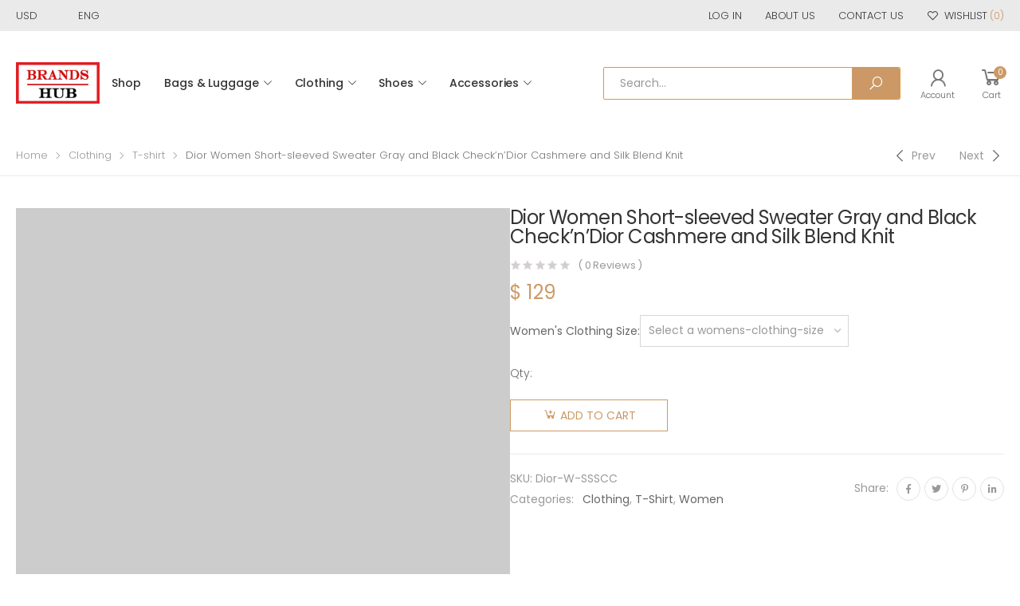

--- FILE ---
content_type: text/html; charset=UTF-8
request_url: https://brands-hub.ru/product/dior-women-short-sleeved-sweater-gray-and-black-checkndior-cashmere-and-silk-blend-knit/
body_size: 23955
content:

<!DOCTYPE html>
<html lang="en-US">
<head>
	
<!-- Google tag (gtag.js) -->
<script async src="https://www.googletagmanager.com/gtag/js?id=G-2LC5FWL0LM"></script>
<script>
  window.dataLayer = window.dataLayer || [];
  function gtag(){dataLayer.push(arguments);}
  gtag('js', new Date());

  gtag('config', 'G-2LC5FWL0LM');
</script>
	
	<meta charset="UTF-8">
	<!--[if IE]><meta http-equiv='X-UA-Compatible' content='IE=edge,chrome=1'><![endif]-->
	<meta name="viewport" content="width=device-width, initial-scale=1.0, minimum-scale=1.0">
	<link rel="profile" href="https://gmpg.org/xfn/11" />
	<link rel="pingback" href="https://brands-hub.ru/xmlrpc.php" />
					<script>document.documentElement.className = document.documentElement.className + ' yes-js js_active js'</script>
								<script type="text/javascript">
					WebFontConfig = {
						google: { families: [ 'Poppins:300,400,500,600,700,regular' ] }
					};
					(function(d) {
						var wf = d.createElement('script'), s = d.scripts[0];
						wf.src = 'https://brands-hub.ru/wp-content/themes/molla/assets/js/webfont.js';
						wf.async = true;
						s.parentNode.insertBefore(wf, s);
					})(document);
				</script>
				<meta name='robots' content='index, follow, max-image-preview:large, max-snippet:-1, max-video-preview:-1' />

	<!-- This site is optimized with the Yoast SEO plugin v20.2.1 - https://yoast.com/wordpress/plugins/seo/ -->
	<title>Dior Women Short-sleeved Sweater Gray and Black Check&#039;n&#039;Dior Cashmere and Silk Blend Knit</title>
	<meta name="description" content="Dior Women Short-sleeved Sweater Gray and Black Check&#039;n&#039;Dior Cashmere and Silk Blend Knit Luxury Designer Bag 90% OFF Sale Balenciga,Dior,Fendi,Hermes,Prada,YSL,Bulgari,Celine,Chloe,LOEWE,Givenchy" />
	<link rel="canonical" href="https://brands-hub.ru/product/dior-women-short-sleeved-sweater-gray-and-black-checkndior-cashmere-and-silk-blend-knit/" />
	<meta property="og:locale" content="en_US" />
	<meta property="og:type" content="article" />
	<meta property="og:title" content="Dior Women Short-sleeved Sweater Gray and Black Check&#039;n&#039;Dior Cashmere and Silk Blend Knit" />
	<meta property="og:description" content="Dior Women Short-sleeved Sweater Gray and Black Check&#039;n&#039;Dior Cashmere and Silk Blend Knit Luxury Designer Bag 90% OFF Sale Balenciga,Dior,Fendi,Hermes,Prada,YSL,Bulgari,Celine,Chloe,LOEWE,Givenchy" />
	<meta property="og:url" content="https://brands-hub.ru/product/dior-women-short-sleeved-sweater-gray-and-black-checkndior-cashmere-and-silk-blend-knit/" />
	<meta property="og:site_name" content="BRANDS-HUB" />
	<meta property="article:modified_time" content="2023-07-04T08:34:47+00:00" />
	<meta property="og:image" content="https://brands-hub.ru/wp-content/uploads/2023/07/Dior-Women-Short-sleeved-Sweater-Gray-and-Black-ChecknDior-Cashmere-and-Silk-Blend-Knit-1.jpg" />
	<meta property="og:image:width" content="1000" />
	<meta property="og:image:height" content="1000" />
	<meta property="og:image:type" content="image/jpeg" />
	<meta name="twitter:card" content="summary_large_image" />
	<meta name="twitter:label1" content="Est. reading time" />
	<meta name="twitter:data1" content="1 minute" />
	<script type="application/ld+json" class="yoast-schema-graph">{"@context":"https://schema.org","@graph":[{"@type":"WebPage","@id":"https://brands-hub.ru/product/dior-women-short-sleeved-sweater-gray-and-black-checkndior-cashmere-and-silk-blend-knit/","url":"https://brands-hub.ru/product/dior-women-short-sleeved-sweater-gray-and-black-checkndior-cashmere-and-silk-blend-knit/","name":"Dior Women Short-sleeved Sweater Gray and Black Check'n'Dior Cashmere and Silk Blend Knit","isPartOf":{"@id":"https://brands-hub.ru/#website"},"primaryImageOfPage":{"@id":"https://brands-hub.ru/product/dior-women-short-sleeved-sweater-gray-and-black-checkndior-cashmere-and-silk-blend-knit/#primaryimage"},"image":{"@id":"https://brands-hub.ru/product/dior-women-short-sleeved-sweater-gray-and-black-checkndior-cashmere-and-silk-blend-knit/#primaryimage"},"thumbnailUrl":"https://brands-hub.ru/wp-content/uploads/2023/07/Dior-Women-Short-sleeved-Sweater-Gray-and-Black-ChecknDior-Cashmere-and-Silk-Blend-Knit-1.jpg","datePublished":"2023-07-04T08:16:16+00:00","dateModified":"2023-07-04T08:34:47+00:00","description":"Dior Women Short-sleeved Sweater Gray and Black Check'n'Dior Cashmere and Silk Blend Knit Luxury Designer Bag 90% OFF Sale Balenciga,Dior,Fendi,Hermes,Prada,YSL,Bulgari,Celine,Chloe,LOEWE,Givenchy","breadcrumb":{"@id":"https://brands-hub.ru/product/dior-women-short-sleeved-sweater-gray-and-black-checkndior-cashmere-and-silk-blend-knit/#breadcrumb"},"inLanguage":"en-US","potentialAction":[{"@type":"ReadAction","target":["https://brands-hub.ru/product/dior-women-short-sleeved-sweater-gray-and-black-checkndior-cashmere-and-silk-blend-knit/"]}]},{"@type":"ImageObject","inLanguage":"en-US","@id":"https://brands-hub.ru/product/dior-women-short-sleeved-sweater-gray-and-black-checkndior-cashmere-and-silk-blend-knit/#primaryimage","url":"https://brands-hub.ru/wp-content/uploads/2023/07/Dior-Women-Short-sleeved-Sweater-Gray-and-Black-ChecknDior-Cashmere-and-Silk-Blend-Knit-1.jpg","contentUrl":"https://brands-hub.ru/wp-content/uploads/2023/07/Dior-Women-Short-sleeved-Sweater-Gray-and-Black-ChecknDior-Cashmere-and-Silk-Blend-Knit-1.jpg","width":1000,"height":1000,"caption":"Dior Women Short-sleeved Sweater Gray and Black Check'n'Dior Cashmere and Silk Blend Knit"},{"@type":"BreadcrumbList","@id":"https://brands-hub.ru/product/dior-women-short-sleeved-sweater-gray-and-black-checkndior-cashmere-and-silk-blend-knit/#breadcrumb","itemListElement":[{"@type":"ListItem","position":1,"name":"Home","item":"https://brands-hub.ru/"},{"@type":"ListItem","position":2,"name":"Shop","item":"https://brands-hub.ru/shop/"},{"@type":"ListItem","position":3,"name":"Dior Women Short-sleeved Sweater Gray and Black Check&#8217;n&#8217;Dior Cashmere and Silk Blend Knit"}]},{"@type":"WebSite","@id":"https://brands-hub.ru/#website","url":"https://brands-hub.ru/","name":"BRANDS-HUB","description":"Home of All Luxury Brands.","potentialAction":[{"@type":"SearchAction","target":{"@type":"EntryPoint","urlTemplate":"https://brands-hub.ru/?s={search_term_string}"},"query-input":"required name=search_term_string"}],"inLanguage":"en-US"}]}</script>
	<!-- / Yoast SEO plugin. -->


<link rel='dns-prefetch' href='//s.w.org' />
<script>
window._wpemojiSettings = {"baseUrl":"https:\/\/s.w.org\/images\/core\/emoji\/14.0.0\/72x72\/","ext":".png","svgUrl":"https:\/\/s.w.org\/images\/core\/emoji\/14.0.0\/svg\/","svgExt":".svg","source":{"concatemoji":"https:\/\/brands-hub.ru\/wp-includes\/js\/wp-emoji-release.min.js?ver=4873964d215f542d531a3639ed8540eb"}};
/*! This file is auto-generated */
!function(e,a,t){var n,r,o,i=a.createElement("canvas"),p=i.getContext&&i.getContext("2d");function s(e,t){var a=String.fromCharCode,e=(p.clearRect(0,0,i.width,i.height),p.fillText(a.apply(this,e),0,0),i.toDataURL());return p.clearRect(0,0,i.width,i.height),p.fillText(a.apply(this,t),0,0),e===i.toDataURL()}function c(e){var t=a.createElement("script");t.src=e,t.defer=t.type="text/javascript",a.getElementsByTagName("head")[0].appendChild(t)}for(o=Array("flag","emoji"),t.supports={everything:!0,everythingExceptFlag:!0},r=0;r<o.length;r++)t.supports[o[r]]=function(e){if(!p||!p.fillText)return!1;switch(p.textBaseline="top",p.font="600 32px Arial",e){case"flag":return s([127987,65039,8205,9895,65039],[127987,65039,8203,9895,65039])?!1:!s([55356,56826,55356,56819],[55356,56826,8203,55356,56819])&&!s([55356,57332,56128,56423,56128,56418,56128,56421,56128,56430,56128,56423,56128,56447],[55356,57332,8203,56128,56423,8203,56128,56418,8203,56128,56421,8203,56128,56430,8203,56128,56423,8203,56128,56447]);case"emoji":return!s([129777,127995,8205,129778,127999],[129777,127995,8203,129778,127999])}return!1}(o[r]),t.supports.everything=t.supports.everything&&t.supports[o[r]],"flag"!==o[r]&&(t.supports.everythingExceptFlag=t.supports.everythingExceptFlag&&t.supports[o[r]]);t.supports.everythingExceptFlag=t.supports.everythingExceptFlag&&!t.supports.flag,t.DOMReady=!1,t.readyCallback=function(){t.DOMReady=!0},t.supports.everything||(n=function(){t.readyCallback()},a.addEventListener?(a.addEventListener("DOMContentLoaded",n,!1),e.addEventListener("load",n,!1)):(e.attachEvent("onload",n),a.attachEvent("onreadystatechange",function(){"complete"===a.readyState&&t.readyCallback()})),(e=t.source||{}).concatemoji?c(e.concatemoji):e.wpemoji&&e.twemoji&&(c(e.twemoji),c(e.wpemoji)))}(window,document,window._wpemojiSettings);
</script>
<style>
img.wp-smiley,
img.emoji {
	display: inline !important;
	border: none !important;
	box-shadow: none !important;
	height: 1em !important;
	width: 1em !important;
	margin: 0 0.07em !important;
	vertical-align: -0.1em !important;
	background: none !important;
	padding: 0 !important;
}
</style>
	<link rel='stylesheet' id='litespeed-cache-dummy-css'  href='https://brands-hub.ru/wp-content/plugins/litespeed-cache/assets/css/litespeed-dummy.css?ver=4873964d215f542d531a3639ed8540eb' media='all' />
<link rel='stylesheet' id='wp-block-library-css'  href='https://brands-hub.ru/wp-includes/css/dist/block-library/style.min.css?ver=4873964d215f542d531a3639ed8540eb' media='all' />
<style id='wp-block-library-theme-inline-css'>
.wp-block-audio figcaption{color:#555;font-size:13px;text-align:center}.is-dark-theme .wp-block-audio figcaption{color:hsla(0,0%,100%,.65)}.wp-block-code{border:1px solid #ccc;border-radius:4px;font-family:Menlo,Consolas,monaco,monospace;padding:.8em 1em}.wp-block-embed figcaption{color:#555;font-size:13px;text-align:center}.is-dark-theme .wp-block-embed figcaption{color:hsla(0,0%,100%,.65)}.blocks-gallery-caption{color:#555;font-size:13px;text-align:center}.is-dark-theme .blocks-gallery-caption{color:hsla(0,0%,100%,.65)}.wp-block-image figcaption{color:#555;font-size:13px;text-align:center}.is-dark-theme .wp-block-image figcaption{color:hsla(0,0%,100%,.65)}.wp-block-pullquote{border-top:4px solid;border-bottom:4px solid;margin-bottom:1.75em;color:currentColor}.wp-block-pullquote__citation,.wp-block-pullquote cite,.wp-block-pullquote footer{color:currentColor;text-transform:uppercase;font-size:.8125em;font-style:normal}.wp-block-quote{border-left:.25em solid;margin:0 0 1.75em;padding-left:1em}.wp-block-quote cite,.wp-block-quote footer{color:currentColor;font-size:.8125em;position:relative;font-style:normal}.wp-block-quote.has-text-align-right{border-left:none;border-right:.25em solid;padding-left:0;padding-right:1em}.wp-block-quote.has-text-align-center{border:none;padding-left:0}.wp-block-quote.is-large,.wp-block-quote.is-style-large,.wp-block-quote.is-style-plain{border:none}.wp-block-search .wp-block-search__label{font-weight:700}:where(.wp-block-group.has-background){padding:1.25em 2.375em}.wp-block-separator.has-css-opacity{opacity:.4}.wp-block-separator{border:none;border-bottom:2px solid;margin-left:auto;margin-right:auto}.wp-block-separator.has-alpha-channel-opacity{opacity:1}.wp-block-separator:not(.is-style-wide):not(.is-style-dots){width:100px}.wp-block-separator.has-background:not(.is-style-dots){border-bottom:none;height:1px}.wp-block-separator.has-background:not(.is-style-wide):not(.is-style-dots){height:2px}.wp-block-table thead{border-bottom:3px solid}.wp-block-table tfoot{border-top:3px solid}.wp-block-table td,.wp-block-table th{padding:.5em;border:1px solid;word-break:normal}.wp-block-table figcaption{color:#555;font-size:13px;text-align:center}.is-dark-theme .wp-block-table figcaption{color:hsla(0,0%,100%,.65)}.wp-block-video figcaption{color:#555;font-size:13px;text-align:center}.is-dark-theme .wp-block-video figcaption{color:hsla(0,0%,100%,.65)}.wp-block-template-part.has-background{padding:1.25em 2.375em;margin-top:0;margin-bottom:0}
</style>
<link rel='stylesheet' id='wc-blocks-vendors-style-css'  href='https://brands-hub.ru/wp-content/plugins/woocommerce/packages/woocommerce-blocks/build/wc-blocks-vendors-style.css?ver=10.0.4' media='all' />
<link rel='stylesheet' id='wc-blocks-style-css'  href='https://brands-hub.ru/wp-content/plugins/woocommerce/packages/woocommerce-blocks/build/wc-blocks-style.css?ver=10.0.4' media='all' />
<link rel='stylesheet' id='yith-wcan-shortcodes-css'  href='https://brands-hub.ru/wp-content/plugins/yith-woocommerce-ajax-navigation/assets/css/shortcodes.css?ver=4.21.0' media='all' />
<style id='yith-wcan-shortcodes-inline-css'>
:root{
	--yith-wcan-filters_colors_titles: #434343;
	--yith-wcan-filters_colors_background: #FFFFFF;
	--yith-wcan-filters_colors_accent: #A7144C;
	--yith-wcan-filters_colors_accent_r: 167;
	--yith-wcan-filters_colors_accent_g: 20;
	--yith-wcan-filters_colors_accent_b: 76;
	--yith-wcan-color_swatches_border_radius: 100%;
	--yith-wcan-color_swatches_size: 30px;
	--yith-wcan-labels_style_background: #FFFFFF;
	--yith-wcan-labels_style_background_hover: #A7144C;
	--yith-wcan-labels_style_background_active: #A7144C;
	--yith-wcan-labels_style_text: #434343;
	--yith-wcan-labels_style_text_hover: #FFFFFF;
	--yith-wcan-labels_style_text_active: #FFFFFF;
	--yith-wcan-anchors_style_text: #434343;
	--yith-wcan-anchors_style_text_hover: #A7144C;
	--yith-wcan-anchors_style_text_active: #A7144C;
}
</style>
<style id='global-styles-inline-css'>
body{--wp--preset--color--black: #000000;--wp--preset--color--cyan-bluish-gray: #abb8c3;--wp--preset--color--white: #ffffff;--wp--preset--color--pale-pink: #f78da7;--wp--preset--color--vivid-red: #cf2e2e;--wp--preset--color--luminous-vivid-orange: #ff6900;--wp--preset--color--luminous-vivid-amber: #fcb900;--wp--preset--color--light-green-cyan: #7bdcb5;--wp--preset--color--vivid-green-cyan: #00d084;--wp--preset--color--pale-cyan-blue: #8ed1fc;--wp--preset--color--vivid-cyan-blue: #0693e3;--wp--preset--color--vivid-purple: #9b51e0;--wp--preset--color--primary: #c96;--wp--preset--color--secondary: #a6c76c;--wp--preset--color--alert: #d9534f;--wp--preset--color--dark: #333;--wp--preset--color--light: #fff;--wp--preset--gradient--vivid-cyan-blue-to-vivid-purple: linear-gradient(135deg,rgba(6,147,227,1) 0%,rgb(155,81,224) 100%);--wp--preset--gradient--light-green-cyan-to-vivid-green-cyan: linear-gradient(135deg,rgb(122,220,180) 0%,rgb(0,208,130) 100%);--wp--preset--gradient--luminous-vivid-amber-to-luminous-vivid-orange: linear-gradient(135deg,rgba(252,185,0,1) 0%,rgba(255,105,0,1) 100%);--wp--preset--gradient--luminous-vivid-orange-to-vivid-red: linear-gradient(135deg,rgba(255,105,0,1) 0%,rgb(207,46,46) 100%);--wp--preset--gradient--very-light-gray-to-cyan-bluish-gray: linear-gradient(135deg,rgb(238,238,238) 0%,rgb(169,184,195) 100%);--wp--preset--gradient--cool-to-warm-spectrum: linear-gradient(135deg,rgb(74,234,220) 0%,rgb(151,120,209) 20%,rgb(207,42,186) 40%,rgb(238,44,130) 60%,rgb(251,105,98) 80%,rgb(254,248,76) 100%);--wp--preset--gradient--blush-light-purple: linear-gradient(135deg,rgb(255,206,236) 0%,rgb(152,150,240) 100%);--wp--preset--gradient--blush-bordeaux: linear-gradient(135deg,rgb(254,205,165) 0%,rgb(254,45,45) 50%,rgb(107,0,62) 100%);--wp--preset--gradient--luminous-dusk: linear-gradient(135deg,rgb(255,203,112) 0%,rgb(199,81,192) 50%,rgb(65,88,208) 100%);--wp--preset--gradient--pale-ocean: linear-gradient(135deg,rgb(255,245,203) 0%,rgb(182,227,212) 50%,rgb(51,167,181) 100%);--wp--preset--gradient--electric-grass: linear-gradient(135deg,rgb(202,248,128) 0%,rgb(113,206,126) 100%);--wp--preset--gradient--midnight: linear-gradient(135deg,rgb(2,3,129) 0%,rgb(40,116,252) 100%);--wp--preset--duotone--dark-grayscale: url('#wp-duotone-dark-grayscale');--wp--preset--duotone--grayscale: url('#wp-duotone-grayscale');--wp--preset--duotone--purple-yellow: url('#wp-duotone-purple-yellow');--wp--preset--duotone--blue-red: url('#wp-duotone-blue-red');--wp--preset--duotone--midnight: url('#wp-duotone-midnight');--wp--preset--duotone--magenta-yellow: url('#wp-duotone-magenta-yellow');--wp--preset--duotone--purple-green: url('#wp-duotone-purple-green');--wp--preset--duotone--blue-orange: url('#wp-duotone-blue-orange');--wp--preset--font-size--small: 13px;--wp--preset--font-size--medium: 20px;--wp--preset--font-size--large: 36px;--wp--preset--font-size--x-large: 42px;}.has-black-color{color: var(--wp--preset--color--black) !important;}.has-cyan-bluish-gray-color{color: var(--wp--preset--color--cyan-bluish-gray) !important;}.has-white-color{color: var(--wp--preset--color--white) !important;}.has-pale-pink-color{color: var(--wp--preset--color--pale-pink) !important;}.has-vivid-red-color{color: var(--wp--preset--color--vivid-red) !important;}.has-luminous-vivid-orange-color{color: var(--wp--preset--color--luminous-vivid-orange) !important;}.has-luminous-vivid-amber-color{color: var(--wp--preset--color--luminous-vivid-amber) !important;}.has-light-green-cyan-color{color: var(--wp--preset--color--light-green-cyan) !important;}.has-vivid-green-cyan-color{color: var(--wp--preset--color--vivid-green-cyan) !important;}.has-pale-cyan-blue-color{color: var(--wp--preset--color--pale-cyan-blue) !important;}.has-vivid-cyan-blue-color{color: var(--wp--preset--color--vivid-cyan-blue) !important;}.has-vivid-purple-color{color: var(--wp--preset--color--vivid-purple) !important;}.has-black-background-color{background-color: var(--wp--preset--color--black) !important;}.has-cyan-bluish-gray-background-color{background-color: var(--wp--preset--color--cyan-bluish-gray) !important;}.has-white-background-color{background-color: var(--wp--preset--color--white) !important;}.has-pale-pink-background-color{background-color: var(--wp--preset--color--pale-pink) !important;}.has-vivid-red-background-color{background-color: var(--wp--preset--color--vivid-red) !important;}.has-luminous-vivid-orange-background-color{background-color: var(--wp--preset--color--luminous-vivid-orange) !important;}.has-luminous-vivid-amber-background-color{background-color: var(--wp--preset--color--luminous-vivid-amber) !important;}.has-light-green-cyan-background-color{background-color: var(--wp--preset--color--light-green-cyan) !important;}.has-vivid-green-cyan-background-color{background-color: var(--wp--preset--color--vivid-green-cyan) !important;}.has-pale-cyan-blue-background-color{background-color: var(--wp--preset--color--pale-cyan-blue) !important;}.has-vivid-cyan-blue-background-color{background-color: var(--wp--preset--color--vivid-cyan-blue) !important;}.has-vivid-purple-background-color{background-color: var(--wp--preset--color--vivid-purple) !important;}.has-black-border-color{border-color: var(--wp--preset--color--black) !important;}.has-cyan-bluish-gray-border-color{border-color: var(--wp--preset--color--cyan-bluish-gray) !important;}.has-white-border-color{border-color: var(--wp--preset--color--white) !important;}.has-pale-pink-border-color{border-color: var(--wp--preset--color--pale-pink) !important;}.has-vivid-red-border-color{border-color: var(--wp--preset--color--vivid-red) !important;}.has-luminous-vivid-orange-border-color{border-color: var(--wp--preset--color--luminous-vivid-orange) !important;}.has-luminous-vivid-amber-border-color{border-color: var(--wp--preset--color--luminous-vivid-amber) !important;}.has-light-green-cyan-border-color{border-color: var(--wp--preset--color--light-green-cyan) !important;}.has-vivid-green-cyan-border-color{border-color: var(--wp--preset--color--vivid-green-cyan) !important;}.has-pale-cyan-blue-border-color{border-color: var(--wp--preset--color--pale-cyan-blue) !important;}.has-vivid-cyan-blue-border-color{border-color: var(--wp--preset--color--vivid-cyan-blue) !important;}.has-vivid-purple-border-color{border-color: var(--wp--preset--color--vivid-purple) !important;}.has-vivid-cyan-blue-to-vivid-purple-gradient-background{background: var(--wp--preset--gradient--vivid-cyan-blue-to-vivid-purple) !important;}.has-light-green-cyan-to-vivid-green-cyan-gradient-background{background: var(--wp--preset--gradient--light-green-cyan-to-vivid-green-cyan) !important;}.has-luminous-vivid-amber-to-luminous-vivid-orange-gradient-background{background: var(--wp--preset--gradient--luminous-vivid-amber-to-luminous-vivid-orange) !important;}.has-luminous-vivid-orange-to-vivid-red-gradient-background{background: var(--wp--preset--gradient--luminous-vivid-orange-to-vivid-red) !important;}.has-very-light-gray-to-cyan-bluish-gray-gradient-background{background: var(--wp--preset--gradient--very-light-gray-to-cyan-bluish-gray) !important;}.has-cool-to-warm-spectrum-gradient-background{background: var(--wp--preset--gradient--cool-to-warm-spectrum) !important;}.has-blush-light-purple-gradient-background{background: var(--wp--preset--gradient--blush-light-purple) !important;}.has-blush-bordeaux-gradient-background{background: var(--wp--preset--gradient--blush-bordeaux) !important;}.has-luminous-dusk-gradient-background{background: var(--wp--preset--gradient--luminous-dusk) !important;}.has-pale-ocean-gradient-background{background: var(--wp--preset--gradient--pale-ocean) !important;}.has-electric-grass-gradient-background{background: var(--wp--preset--gradient--electric-grass) !important;}.has-midnight-gradient-background{background: var(--wp--preset--gradient--midnight) !important;}.has-small-font-size{font-size: var(--wp--preset--font-size--small) !important;}.has-medium-font-size{font-size: var(--wp--preset--font-size--medium) !important;}.has-large-font-size{font-size: var(--wp--preset--font-size--large) !important;}.has-x-large-font-size{font-size: var(--wp--preset--font-size--x-large) !important;}
</style>
<link rel='stylesheet' id='photoswipe-css'  href='https://brands-hub.ru/wp-content/plugins/woocommerce/assets/css/photoswipe/photoswipe.min.css?ver=7.7.0' media='all' />
<link rel='stylesheet' id='photoswipe-default-skin-css'  href='https://brands-hub.ru/wp-content/plugins/woocommerce/assets/css/photoswipe/default-skin/default-skin.min.css?ver=7.7.0' media='all' />
<link rel='stylesheet' id='woocommerce-layout-css'  href='https://brands-hub.ru/wp-content/plugins/woocommerce/assets/css/woocommerce-layout.css?ver=7.7.0' media='all' />
<link rel='stylesheet' id='woocommerce-smallscreen-css'  href='https://brands-hub.ru/wp-content/plugins/woocommerce/assets/css/woocommerce-smallscreen.css?ver=7.7.0' media='only screen and (max-width: 768px)' />
<link rel='stylesheet' id='woocommerce-general-css'  href='https://brands-hub.ru/wp-content/plugins/woocommerce/assets/css/woocommerce.css?ver=7.7.0' media='all' />
<style id='woocommerce-inline-inline-css'>
.woocommerce form .form-row .required { visibility: visible; }
</style>
<link rel='stylesheet' id='yith_wcas_frontend-css'  href='https://brands-hub.ru/wp-content/plugins/yith-woocommerce-ajax-search/assets/css/yith_wcas_ajax_search.css?ver=1.34.0' media='all' />
<link rel='stylesheet' id='animate-css'  href='https://brands-hub.ru/wp-content/themes/molla/assets/vendor/animate/animate.min.css?ver=4873964d215f542d531a3639ed8540eb' media='all' />
<link rel='stylesheet' id='plugins-css'  href='https://brands-hub.ru/wp-content/themes/molla/assets/css/plugins/plugins.css?ver=4873964d215f542d531a3639ed8540eb' media='all' />
<link rel='stylesheet' id='font-awesome-all-css'  href='https://brands-hub.ru/wp-content/themes/molla/assets/vendor/font-awesome/optimized/css/optimized.css?ver=4873964d215f542d531a3639ed8540eb' media='all' />
<link rel='stylesheet' id='molla-font-icon-css'  href='https://brands-hub.ru/wp-content/themes/molla/assets/vendor/molla-fonts/css/font-icons-optimized.css?ver=4873964d215f542d531a3639ed8540eb' media='all' />
<link rel='stylesheet' id='molla-theme-css'  href='https://brands-hub.ru/wp-content/themes/molla/assets/css/frontend/theme.css?ver=1.4.1' media='all' />
<link rel='stylesheet' id='molla-dynamic-style-css'  href='https://brands-hub.ru/wp-content/uploads/molla_css/dynamic_style.css?ver=4873964d215f542d531a3639ed8540eb' media='all' />
<link rel='stylesheet' id='molla-style-css'  href='https://brands-hub.ru/wp-content/themes/molla/style.css?ver=4873964d215f542d531a3639ed8540eb' media='all' />
<style id='molla-style-inline-css'>
.header-top{font-size:1.3rem;font-weight:300}.header #menu-main-menu{margin-left:3.5rem}#menu-main-menu .sf-with-ul>a:after{font-size:1rem}#menu-main-menu.sf-arrows >li>a:after{right:1.5rem}.menu >li >a,.nav-dropdown li >a{text-transform:uppercase}.header-dropdown.sf-arrows li>a{padding-right:2.2rem}.sf-arrows .sf-with-ul>a:after{font-size:1.2rem}.menu>li>a{padding:3.95rem 1.5rem}.menu li + li{margin:0}.header-main .header-right >*{margin-right:2.5rem}.header-main .header-right >*:last-child{margin:0}.header-col>*{margin-right:2.9rem}
</style>
<link rel='stylesheet' id='molla-skeleton-css-css'  href='https://brands-hub.ru/wp-content/themes/molla/inc/lib/pro/skeleton/skeleton.css?ver=4873964d215f542d531a3639ed8540eb' media='all' />
<script type="text/template" id="tmpl-variation-template">
	<div class="woocommerce-variation-description">{{{ data.variation.variation_description }}}</div>
	<div class="woocommerce-variation-price">{{{ data.variation.price_html }}}</div>
	<div class="woocommerce-variation-availability">{{{ data.variation.availability_html }}}</div>
</script>
<script type="text/template" id="tmpl-unavailable-variation-template">
	<p>Sorry, this product is unavailable. Please choose a different combination.</p>
</script>
<script src='https://brands-hub.ru/wp-includes/js/jquery/jquery.min.js?ver=3.6.0' id='jquery-core-js'></script>
<script src='https://brands-hub.ru/wp-includes/js/jquery/jquery-migrate.min.js?ver=3.3.2' id='jquery-migrate-js'></script>
<link rel="https://api.w.org/" href="https://brands-hub.ru/wp-json/" /><link rel="alternate" type="application/json" href="https://brands-hub.ru/wp-json/wp/v2/product/195347" /><link rel="EditURI" type="application/rsd+xml" title="RSD" href="https://brands-hub.ru/xmlrpc.php?rsd" />
<link rel="wlwmanifest" type="application/wlwmanifest+xml" href="https://brands-hub.ru/wp-includes/wlwmanifest.xml" /> 

<link rel='shortlink' href='https://brands-hub.ru/?p=195347' />
<link rel="alternate" type="application/json+oembed" href="https://brands-hub.ru/wp-json/oembed/1.0/embed?url=https%3A%2F%2Fbrands-hub.ru%2Fproduct%2Fdior-women-short-sleeved-sweater-gray-and-black-checkndior-cashmere-and-silk-blend-knit%2F" />
<link rel="alternate" type="text/xml+oembed" href="https://brands-hub.ru/wp-json/oembed/1.0/embed?url=https%3A%2F%2Fbrands-hub.ru%2Fproduct%2Fdior-women-short-sleeved-sweater-gray-and-black-checkndior-cashmere-and-silk-blend-knit%2F&#038;format=xml" />
	<noscript><style>.woocommerce-product-gallery{ opacity: 1 !important; }</style></noscript>
	<link rel="icon" href="https://brands-hub.ru/wp-content/uploads/2021/02/cropped-BRANDS-HUB-ICON-32x32.jpg" sizes="32x32" />
<link rel="icon" href="https://brands-hub.ru/wp-content/uploads/2021/02/cropped-BRANDS-HUB-ICON-192x192.jpg" sizes="192x192" />
<link rel="apple-touch-icon" href="https://brands-hub.ru/wp-content/uploads/2021/02/cropped-BRANDS-HUB-ICON-180x180.jpg" />
<meta name="msapplication-TileImage" content="https://brands-hub.ru/wp-content/uploads/2021/02/cropped-BRANDS-HUB-ICON-270x270.jpg" />
<style id="kirki-inline-styles"></style></head>

<body class="product-template-default single single-product postid-195347 wp-embed-responsive theme-molla woocommerce woocommerce-page woocommerce-no-js yith-wcan-free elementor-default elementor-kit-267752">
<svg xmlns="http://www.w3.org/2000/svg" viewBox="0 0 0 0" width="0" height="0" focusable="false" role="none" style="visibility: hidden; position: absolute; left: -9999px; overflow: hidden;" ><defs><filter id="wp-duotone-dark-grayscale"><feColorMatrix color-interpolation-filters="sRGB" type="matrix" values=" .299 .587 .114 0 0 .299 .587 .114 0 0 .299 .587 .114 0 0 .299 .587 .114 0 0 " /><feComponentTransfer color-interpolation-filters="sRGB" ><feFuncR type="table" tableValues="0 0.49803921568627" /><feFuncG type="table" tableValues="0 0.49803921568627" /><feFuncB type="table" tableValues="0 0.49803921568627" /><feFuncA type="table" tableValues="1 1" /></feComponentTransfer><feComposite in2="SourceGraphic" operator="in" /></filter></defs></svg><svg xmlns="http://www.w3.org/2000/svg" viewBox="0 0 0 0" width="0" height="0" focusable="false" role="none" style="visibility: hidden; position: absolute; left: -9999px; overflow: hidden;" ><defs><filter id="wp-duotone-grayscale"><feColorMatrix color-interpolation-filters="sRGB" type="matrix" values=" .299 .587 .114 0 0 .299 .587 .114 0 0 .299 .587 .114 0 0 .299 .587 .114 0 0 " /><feComponentTransfer color-interpolation-filters="sRGB" ><feFuncR type="table" tableValues="0 1" /><feFuncG type="table" tableValues="0 1" /><feFuncB type="table" tableValues="0 1" /><feFuncA type="table" tableValues="1 1" /></feComponentTransfer><feComposite in2="SourceGraphic" operator="in" /></filter></defs></svg><svg xmlns="http://www.w3.org/2000/svg" viewBox="0 0 0 0" width="0" height="0" focusable="false" role="none" style="visibility: hidden; position: absolute; left: -9999px; overflow: hidden;" ><defs><filter id="wp-duotone-purple-yellow"><feColorMatrix color-interpolation-filters="sRGB" type="matrix" values=" .299 .587 .114 0 0 .299 .587 .114 0 0 .299 .587 .114 0 0 .299 .587 .114 0 0 " /><feComponentTransfer color-interpolation-filters="sRGB" ><feFuncR type="table" tableValues="0.54901960784314 0.98823529411765" /><feFuncG type="table" tableValues="0 1" /><feFuncB type="table" tableValues="0.71764705882353 0.25490196078431" /><feFuncA type="table" tableValues="1 1" /></feComponentTransfer><feComposite in2="SourceGraphic" operator="in" /></filter></defs></svg><svg xmlns="http://www.w3.org/2000/svg" viewBox="0 0 0 0" width="0" height="0" focusable="false" role="none" style="visibility: hidden; position: absolute; left: -9999px; overflow: hidden;" ><defs><filter id="wp-duotone-blue-red"><feColorMatrix color-interpolation-filters="sRGB" type="matrix" values=" .299 .587 .114 0 0 .299 .587 .114 0 0 .299 .587 .114 0 0 .299 .587 .114 0 0 " /><feComponentTransfer color-interpolation-filters="sRGB" ><feFuncR type="table" tableValues="0 1" /><feFuncG type="table" tableValues="0 0.27843137254902" /><feFuncB type="table" tableValues="0.5921568627451 0.27843137254902" /><feFuncA type="table" tableValues="1 1" /></feComponentTransfer><feComposite in2="SourceGraphic" operator="in" /></filter></defs></svg><svg xmlns="http://www.w3.org/2000/svg" viewBox="0 0 0 0" width="0" height="0" focusable="false" role="none" style="visibility: hidden; position: absolute; left: -9999px; overflow: hidden;" ><defs><filter id="wp-duotone-midnight"><feColorMatrix color-interpolation-filters="sRGB" type="matrix" values=" .299 .587 .114 0 0 .299 .587 .114 0 0 .299 .587 .114 0 0 .299 .587 .114 0 0 " /><feComponentTransfer color-interpolation-filters="sRGB" ><feFuncR type="table" tableValues="0 0" /><feFuncG type="table" tableValues="0 0.64705882352941" /><feFuncB type="table" tableValues="0 1" /><feFuncA type="table" tableValues="1 1" /></feComponentTransfer><feComposite in2="SourceGraphic" operator="in" /></filter></defs></svg><svg xmlns="http://www.w3.org/2000/svg" viewBox="0 0 0 0" width="0" height="0" focusable="false" role="none" style="visibility: hidden; position: absolute; left: -9999px; overflow: hidden;" ><defs><filter id="wp-duotone-magenta-yellow"><feColorMatrix color-interpolation-filters="sRGB" type="matrix" values=" .299 .587 .114 0 0 .299 .587 .114 0 0 .299 .587 .114 0 0 .299 .587 .114 0 0 " /><feComponentTransfer color-interpolation-filters="sRGB" ><feFuncR type="table" tableValues="0.78039215686275 1" /><feFuncG type="table" tableValues="0 0.94901960784314" /><feFuncB type="table" tableValues="0.35294117647059 0.47058823529412" /><feFuncA type="table" tableValues="1 1" /></feComponentTransfer><feComposite in2="SourceGraphic" operator="in" /></filter></defs></svg><svg xmlns="http://www.w3.org/2000/svg" viewBox="0 0 0 0" width="0" height="0" focusable="false" role="none" style="visibility: hidden; position: absolute; left: -9999px; overflow: hidden;" ><defs><filter id="wp-duotone-purple-green"><feColorMatrix color-interpolation-filters="sRGB" type="matrix" values=" .299 .587 .114 0 0 .299 .587 .114 0 0 .299 .587 .114 0 0 .299 .587 .114 0 0 " /><feComponentTransfer color-interpolation-filters="sRGB" ><feFuncR type="table" tableValues="0.65098039215686 0.40392156862745" /><feFuncG type="table" tableValues="0 1" /><feFuncB type="table" tableValues="0.44705882352941 0.4" /><feFuncA type="table" tableValues="1 1" /></feComponentTransfer><feComposite in2="SourceGraphic" operator="in" /></filter></defs></svg><svg xmlns="http://www.w3.org/2000/svg" viewBox="0 0 0 0" width="0" height="0" focusable="false" role="none" style="visibility: hidden; position: absolute; left: -9999px; overflow: hidden;" ><defs><filter id="wp-duotone-blue-orange"><feColorMatrix color-interpolation-filters="sRGB" type="matrix" values=" .299 .587 .114 0 0 .299 .587 .114 0 0 .299 .587 .114 0 0 .299 .587 .114 0 0 " /><feComponentTransfer color-interpolation-filters="sRGB" ><feFuncR type="table" tableValues="0.098039215686275 1" /><feFuncG type="table" tableValues="0 0.66274509803922" /><feFuncB type="table" tableValues="0.84705882352941 0.41960784313725" /><feFuncA type="table" tableValues="1 1" /></feComponentTransfer><feComposite in2="SourceGraphic" operator="in" /></filter></defs></svg>	<div class="loading-overlay">
		<div class="bounce-loader">
			<div class="bounce1"></div>
			<div class="bounce2"></div>
			<div class="bounce3"></div>
		</div>
	</div>

	<div class="page-wrapper">
		
<header class="header">
	<div class="header-row"><div class='header-top'><div class='container-fluid'><div class='inner-wrap'><div class='header-col header-left hidden-mob'><ul id="menu-currency-switcher-menu" class="nav header-dropdown sf-arrows"><li id="menu-item-46942" class="menu-item menu-item-type-custom menu-item-object-custom menu-item-46942"><a href="#">USD</a></li>
</ul><ul id="menu-language-switcher-menu" class="nav header-dropdown sf-arrows"><li id="menu-item-46945" class="menu-item menu-item-type-custom menu-item-object-custom menu-item-46945"><a href="#">ENG</a></li>
</ul></div><div class='header-col header-left hidden-desktop'><button class="mobile-menu-toggler">
	<i class="icon-bars"></i>
</button>
</div><div class='header-col header-center hidden-desktop'><h1 class="logo">
	<a href="https://brands-hub.ru/">
		<img src="https://brandshub.nl/wp-content/uploads/2022/07/BRANDSHUB-Logo-300.png" alt="BRANDS-HUB" srcset="https://brandshub.nl/wp-content/uploads/2022/07/BRANDSHUB-Logo-300.png 2x" width="105" >
	</a>
</h1>
</div><div class='header-col header-right hidden-mob'><ul class="nav top-menu sf-arrows">
	<li class="top-link">
		<a href="#">Links</a>
		<ul class="nav nav-dropdown">
			<li class="account-links"><a class="header-link login-link" href="https://brands-hub.ru/my-account/">Log In</a></li><li id="menu-item-47048" class="menu-item menu-item-type-custom menu-item-object-custom menu-item-47048"><a href="https://brands-hub.ru/about-us/">About us</a></li>
<li id="menu-item-47049" class="menu-item menu-item-type-custom menu-item-object-custom menu-item-47049"><a href="https://brands-hub.ru/contact/">Contact us</a></li>
	<li class="wishlist-inline">
		<a href="https://brands-hub.ru/wishlist/">
			<i class="icon-heart-o"></i>
			Wishlist			<span class="wishlist-count">(0)</span>
		</a>
	</li>
			</ul>
	</li>
</ul>
</div><div class='header-col header-right hidden-desktop'><div class="shop-icons">
		<div class="shop-icon account type-full ">
			<a href="https://brands-hub.ru/my-account/">
				<div class="icon">
					<i class="icon-user"></i>
				</div>
				<p class="custom-label">Account</p>
			</a>
		</div>
				<div class="shop-icon dropdown cart cart-dropdown type-full  price-hidden">
			<a href="https://brands-hub.ru/cart/" class="dropdown-toggle">
				<div class="icon">
					<i class="icon-shopping-cart"></i>
											<span class="cart-count">0</span>
									</div>
				<p class="custom-label">Cart</p>
			</a>
						<span class="cart-price"></span>
			<div class="cart-popup widget_shopping_cart dropdown-menu with-arrows">
							<div class="widget_shopping_cart_content">
									<div class="cart-loading"></div>
								</div>
			</div>
		</div>
		</div>
</div></div></div></div></div><div class="header-row"><div class='header-main'><div class='container-fluid'><div class='inner-wrap'><div class='header-col header-left hidden-mob'><button class="mobile-menu-toggler">
	<i class="icon-bars"></i>
</button>
<h1 class="logo">
	<a href="https://brands-hub.ru/">
		<img src="https://brandshub.nl/wp-content/uploads/2022/07/BRANDSHUB-Logo-300.png" alt="BRANDS-HUB" srcset="https://brandshub.nl/wp-content/uploads/2022/07/BRANDSHUB-Logo-300.png 2x" width="105" >
	</a>
</h1>
<ul id="menu-main" class="menu menu-skin1 sf-arrows scale-eff bottom-scale-eff"><li id="menu-item-49157" class="menu-item menu-item-type-post_type menu-item-object-page menu-item-49157"><a href="https://brands-hub.ru/shop/">Shop</a></li>
<li id="menu-item-4653" class="menu-item menu-item-type-taxonomy menu-item-object-product_cat menu-item-has-children menu-item-4653 sf-with-ul"><a href="https://brands-hub.ru/product-category/bags-luggage/">Bags &amp; Luggage</a>
<ul class="sub-menu pos-left">
	<li id="menu-item-4655" class="menu-item menu-item-type-taxonomy menu-item-object-product_cat menu-item-4655"><a href="https://brands-hub.ru/product-category/bags-luggage/handbags/">Handbags</a></li>
	<li id="menu-item-4656" class="menu-item menu-item-type-taxonomy menu-item-object-product_cat menu-item-4656"><a href="https://brands-hub.ru/product-category/bags-luggage/shoulder-bags/">Shoulder Bags</a></li>
	<li id="menu-item-4660" class="menu-item menu-item-type-taxonomy menu-item-object-product_cat menu-item-4660"><a href="https://brands-hub.ru/product-category/purses-wallets/">Purses &amp; Wallets</a></li>
	<li id="menu-item-4654" class="menu-item menu-item-type-taxonomy menu-item-object-product_cat menu-item-4654"><a href="https://brands-hub.ru/product-category/bags-luggage/backpacks/">Backpacks</a></li>
</ul>
</li>
<li id="menu-item-4657" class="menu-item menu-item-type-taxonomy menu-item-object-product_cat current-product-ancestor current-menu-parent current-product-parent menu-item-has-children menu-item-4657 sf-with-ul"><a href="https://brands-hub.ru/product-category/clothing/">Clothing</a>
<ul class="sub-menu pos-left">
	<li id="menu-item-4665" class="menu-item menu-item-type-taxonomy menu-item-object-product_cat menu-item-4665"><a href="https://brands-hub.ru/product-category/clothing/coat/">Coat</a></li>
	<li id="menu-item-4666" class="menu-item menu-item-type-taxonomy menu-item-object-product_cat menu-item-4666"><a href="https://brands-hub.ru/product-category/clothing/sweater/">Sweater</a></li>
	<li id="menu-item-4667" class="menu-item menu-item-type-taxonomy menu-item-object-product_cat current-product-ancestor current-menu-parent current-product-parent menu-item-4667"><a href="https://brands-hub.ru/product-category/clothing/t-shirt/">T-shirt</a></li>
</ul>
</li>
<li id="menu-item-4668" class="menu-item menu-item-type-taxonomy menu-item-object-product_cat menu-item-has-children menu-item-4668 sf-with-ul"><a href="https://brands-hub.ru/product-category/shoes/">Shoes</a>
<ul class="sub-menu pos-left">
	<li id="menu-item-4670" class="menu-item menu-item-type-taxonomy menu-item-object-product_cat menu-item-4670"><a href="https://brands-hub.ru/product-category/shoes/casual/">Casual</a></li>
	<li id="menu-item-4669" class="menu-item menu-item-type-taxonomy menu-item-object-product_cat menu-item-4669"><a href="https://brands-hub.ru/product-category/shoes/boots/">Boots</a></li>
	<li id="menu-item-4676" class="menu-item menu-item-type-taxonomy menu-item-object-product_cat menu-item-4676"><a href="https://brands-hub.ru/product-category/shoes/sneakers/">Sneakers</a></li>
	<li id="menu-item-4671" class="menu-item menu-item-type-taxonomy menu-item-object-product_cat menu-item-4671"><a href="https://brands-hub.ru/product-category/shoes/dress-shoes/">Dress Shoes</a></li>
	<li id="menu-item-4672" class="menu-item menu-item-type-taxonomy menu-item-object-product_cat menu-item-4672"><a href="https://brands-hub.ru/product-category/shoes/high-heels/">High Heels</a></li>
	<li id="menu-item-4673" class="menu-item menu-item-type-taxonomy menu-item-object-product_cat menu-item-4673"><a href="https://brands-hub.ru/product-category/shoes/high-top/">High Top</a></li>
	<li id="menu-item-4674" class="menu-item menu-item-type-taxonomy menu-item-object-product_cat menu-item-4674"><a href="https://brands-hub.ru/product-category/shoes/loafers/">Loafers</a></li>
	<li id="menu-item-4675" class="menu-item menu-item-type-taxonomy menu-item-object-product_cat menu-item-4675"><a href="https://brands-hub.ru/product-category/shoes/sandal/">Sandal</a></li>
</ul>
</li>
<li id="menu-item-49147" class="menu-item menu-item-type-taxonomy menu-item-object-product_cat menu-item-has-children menu-item-49147 sf-with-ul"><a href="https://brands-hub.ru/product-category/accessories/">Accessories</a>
<ul class="sub-menu pos-left">
	<li id="menu-item-4649" class="menu-item menu-item-type-taxonomy menu-item-object-product_cat menu-item-4649"><a href="https://brands-hub.ru/product-category/accessories/belts/">Belts</a></li>
	<li id="menu-item-4650" class="menu-item menu-item-type-taxonomy menu-item-object-product_cat menu-item-4650"><a href="https://brands-hub.ru/product-category/accessories/hats/">Hats</a></li>
	<li id="menu-item-4658" class="menu-item menu-item-type-taxonomy menu-item-object-product_cat menu-item-4658"><a href="https://brands-hub.ru/product-category/jewelry/">Jewelry</a></li>
	<li id="menu-item-4651" class="menu-item menu-item-type-taxonomy menu-item-object-product_cat menu-item-4651"><a href="https://brands-hub.ru/product-category/accessories/scarves/">Scarves</a></li>
	<li id="menu-item-4652" class="menu-item menu-item-type-taxonomy menu-item-object-product_cat menu-item-4652"><a href="https://brands-hub.ru/product-category/accessories/sunglasses/">Sunglasses</a></li>
	<li id="menu-item-4662" class="menu-item menu-item-type-taxonomy menu-item-object-product_cat menu-item-4662"><a href="https://brands-hub.ru/product-category/watches/">Watches</a></li>
</ul>
</li>
</ul></div><div class='header-col header-right hidden-mob'><div class="header-search header-search-visible header-search-no-radius">
	<a href="#" class="search-toggle" role="button"><i class="icon-search"></i></a>
	<form action="https://brands-hub.ru/" method="get" class="searchform1">
		<div class="search-wrapper search-wrapper-wide">
			<input type="hidden" name="post_type" value="product"/>
						<input type="search" class="form-control" name="s" value=""  placeholder="Search..." required="" autocomplete="off" >
						<button class="btn btn-primary" type="submit"><i class="icon-search"></i></button>
		</div><!-- End .search-wrapper -->
	</form>
</div>
<div class="shop-icons">
		<div class="shop-icon account type-full ">
			<a href="https://brands-hub.ru/my-account/">
				<div class="icon">
					<i class="icon-user"></i>
				</div>
				<p class="custom-label">Account</p>
			</a>
		</div>
				<div class="shop-icon dropdown cart cart-dropdown type-full  price-hidden">
			<a href="https://brands-hub.ru/cart/" class="dropdown-toggle">
				<div class="icon">
					<i class="icon-shopping-cart"></i>
											<span class="cart-count">0</span>
									</div>
				<p class="custom-label">Cart</p>
			</a>
						<span class="cart-price"></span>
			<div class="cart-popup widget_shopping_cart dropdown-menu with-arrows">
							<div class="widget_shopping_cart_content">
									<div class="cart-loading"></div>
								</div>
			</div>
		</div>
		</div>
</div></div></div></div></div></header>
			<div class="main">
			<nav class="woocommerce-breadcrumb divider-active"><div class="breadcrumb-wrap full-divider"><div class="container-fluid"><div class="breadcrumb inner-wrap"><a href="https://brands-hub.ru">Home</a><span class="breadcrumb-delimiter"><i class="icon-angle-right"></i></span><a href="https://brands-hub.ru/product-category/clothing/">Clothing</a><span class="breadcrumb-delimiter"><i class="icon-angle-right"></i></span><a href="https://brands-hub.ru/product-category/clothing/t-shirt/">T-shirt</a><span class="breadcrumb-delimiter"><i class="icon-angle-right"></i></span>Dior Women Short-sleeved Sweater Gray and Black Check&#8217;n&#8217;Dior Cashmere and Silk Blend Knit			<ul class="product-pager ml-auto">
									<li class="product-pager-link">
						<a class="product-pager-prev" href="https://brands-hub.ru/product/dior-men-relaxed-fit-christian-dior-atelier-t-shirt-khaki-cotton-jersey/" aria-label="Previous" tabindex="-1">
							<i class="icon-angle-left"></i>
							<span>Prev</span>
						</a>
						<div class="dropdown product-thumbnail">
							<a title="Dior Men Relaxed-fit Christian Dior Atelier T-shirt Khaki Cotton Jersey" href="https://brands-hub.ru/product/dior-men-relaxed-fit-christian-dior-atelier-t-shirt-khaki-cotton-jersey/"><img style="padding-top: 100%;" width="155" height="155" src="https://brands-hub.ru/wp-content/themes/molla/assets/images/lazy.png" data-src="https://brands-hub.ru/wp-content/uploads/2023/07/Dior-Men-Relaxed-fit-Christian-Dior-Atelier-T-shirt-Khaki-Cotton-Jersey-1-155x155.jpg" class="molla-lazyload attachment-thumbnail size-thumbnail wp-post-image" alt="Dior Men Relaxed-fit Christian Dior Atelier T-shirt Khaki Cotton Jersey" loading="lazy" srcset="https://brands-hub.ru/wp-content/themes/molla/assets/images/lazy.png 100w" data-srcset="https://brands-hub.ru/wp-content/uploads/2023/07/Dior-Men-Relaxed-fit-Christian-Dior-Atelier-T-shirt-Khaki-Cotton-Jersey-1-155x155.jpg 155w, https://brands-hub.ru/wp-content/uploads/2023/07/Dior-Men-Relaxed-fit-Christian-Dior-Atelier-T-shirt-Khaki-Cotton-Jersey-1-300x300.jpg 300w, https://brands-hub.ru/wp-content/uploads/2023/07/Dior-Men-Relaxed-fit-Christian-Dior-Atelier-T-shirt-Khaki-Cotton-Jersey-1-768x768.jpg 768w, https://brands-hub.ru/wp-content/uploads/2023/07/Dior-Men-Relaxed-fit-Christian-Dior-Atelier-T-shirt-Khaki-Cotton-Jersey-1-800x800.jpg 800w, https://brands-hub.ru/wp-content/uploads/2023/07/Dior-Men-Relaxed-fit-Christian-Dior-Atelier-T-shirt-Khaki-Cotton-Jersey-1-100x100.jpg 100w, https://brands-hub.ru/wp-content/uploads/2023/07/Dior-Men-Relaxed-fit-Christian-Dior-Atelier-T-shirt-Khaki-Cotton-Jersey-1.jpg 1000w" sizes="(max-width: 155px) 100vw, 155px" /><h3 class="product-title">Dior Men Relaxed-fit Christian Dior Atelier T-shirt Khaki Cotton Jersey</h3></a>
						</div>
					</li>
										<li class="product-pager-link">
						<a class="product-pager-next" href="https://brands-hub.ru/product/loewe-women-workwear-mini-dress-in-cotton/" aria-label="Next" tabindex="-1">
							<span>Next</span>
							<i class="icon-angle-right"></i>
						</a>
						<div class="dropdown product-thumbnail">
							<a title="Loewe Women Workwear Mini Dress in Cotton" href="https://brands-hub.ru/product/loewe-women-workwear-mini-dress-in-cotton/"><img style="padding-top: 100%;" width="155" height="155" src="https://brands-hub.ru/wp-content/themes/molla/assets/images/lazy.png" data-src="https://brands-hub.ru/wp-content/uploads/2023/07/Loewe-Women-Workwear-Mini-Dress-in-Cotton-1-155x155.jpg" class="molla-lazyload attachment-thumbnail size-thumbnail wp-post-image" alt="Loewe Women Workwear Mini Dress in Cotton" loading="lazy" srcset="https://brands-hub.ru/wp-content/themes/molla/assets/images/lazy.png 100w" data-srcset="https://brands-hub.ru/wp-content/uploads/2023/07/Loewe-Women-Workwear-Mini-Dress-in-Cotton-1-155x155.jpg 155w, https://brands-hub.ru/wp-content/uploads/2023/07/Loewe-Women-Workwear-Mini-Dress-in-Cotton-1-300x300.jpg 300w, https://brands-hub.ru/wp-content/uploads/2023/07/Loewe-Women-Workwear-Mini-Dress-in-Cotton-1-768x768.jpg 768w, https://brands-hub.ru/wp-content/uploads/2023/07/Loewe-Women-Workwear-Mini-Dress-in-Cotton-1-800x800.jpg 800w, https://brands-hub.ru/wp-content/uploads/2023/07/Loewe-Women-Workwear-Mini-Dress-in-Cotton-1-100x100.jpg 100w, https://brands-hub.ru/wp-content/uploads/2023/07/Loewe-Women-Workwear-Mini-Dress-in-Cotton-1.jpg 1000w" sizes="(max-width: 155px) 100vw, 155px" /><h3 class="product-title">Loewe Women Workwear Mini Dress in Cotton</h3></a>
						</div>
					</li>
								</ul>
			</div></div></div></nav>			<div class="page-content ">
				<div id="primary" class="content-area"><main id="main" class="site-main" role="main"><div class="container-fluid"><div class="woocommerce-notices-wrapper"></div>
<div id="product-1953470" class="gallery-vertical product type-product post-195347 status-publish first instock product_cat-clothing product_cat-t-shirt product_cat-women has-post-thumbnail shipping-taxable purchasable product-type-variable">
	<div class="product-intro  default-product horizontal skeleton-body">
	<script type="text/template">"\t<div class=\"row\">\n\t\t<div class=\"col-md-6\">\n\t\t     \n<div class=\"woocommerce-product-gallery woocommerce-product-gallery--with-images woocommerce-product-gallery--columns-4 images product-gallery\" data-columns=\"4\">\n\t\t<div class=\"row thumb-horizontal\">\n\t\t<div class=\"product-labels\"><\/div>\t<div class=\"owl-carousel owl-simple product-gallery-carousel owl-nav-inside c-xs-1 sp-10\" data-toggle=\"owl\" data-owl-options=\"{&quot;loop&quot;:false,&quot;nav&quot;:true,&quot;dots&quot;:false,&quot;items&quot;:1,&quot;margin&quot;:0}\">\n\t\t\t\t<div class=\"woocommerce-product-gallery__wrapper product-main-image\">\n\t\n\t\t<div data-thumb=\"https:\/\/brands-hub.ru\/wp-content\/uploads\/2023\/07\/Dior-Women-Short-sleeved-Sweater-Gray-and-Black-ChecknDior-Cashmere-and-Silk-Blend-Knit-1-800x800.jpg\" data-thumb-alt=\"Dior Women Short-sleeved Sweater Gray and Black Check&#039;n&#039;Dior Cashmere and Silk Blend Knit\" class=\"woocommerce-product-gallery__image\"><a href=\"https:\/\/brands-hub.ru\/wp-content\/uploads\/2023\/07\/Dior-Women-Short-sleeved-Sweater-Gray-and-Black-ChecknDior-Cashmere-and-Silk-Blend-Knit-1.jpg\"><img style=\"padding-top: 100%;\" width=\"1000\" height=\"1000\" src=\"https:\/\/brands-hub.ru\/wp-content\/themes\/molla\/assets\/images\/lazy.png\" data-src=\"https:\/\/brands-hub.ru\/wp-content\/uploads\/2023\/07\/Dior-Women-Short-sleeved-Sweater-Gray-and-Black-ChecknDior-Cashmere-and-Silk-Blend-Knit-1.jpg\" class=\"molla-lazyload wp-post-image\" alt=\"Dior Women Short-sleeved Sweater Gray and Black Check&#039;n&#039;Dior Cashmere and Silk Blend Knit\" title=\"Dior Women Short-sleeved Sweater Gray and Black Check&#039;n&#039;Dior Cashmere and Silk Blend Knit (1)\" data-caption=\"Dior Women Short-sleeved Sweater Gray and Black Check&#039;n&#039;Dior Cashmere and Silk Blend Knit\" data-large_image=\"https:\/\/brands-hub.ru\/wp-content\/uploads\/2023\/07\/Dior-Women-Short-sleeved-Sweater-Gray-and-Black-ChecknDior-Cashmere-and-Silk-Blend-Knit-1.jpg\" data-large_image_width=\"1000\" data-large_image_height=\"1000\" data-image=\"https:\/\/brands-hub.ru\/wp-content\/uploads\/2023\/07\/Dior-Women-Short-sleeved-Sweater-Gray-and-Black-ChecknDior-Cashmere-and-Silk-Blend-Knit-1-300x300.jpg\" data-zoom-image=\"https:\/\/brands-hub.ru\/wp-content\/uploads\/2023\/07\/Dior-Women-Short-sleeved-Sweater-Gray-and-Black-ChecknDior-Cashmere-and-Silk-Blend-Knit-1.jpg\" srcset=\"https:\/\/brands-hub.ru\/wp-content\/themes\/molla\/assets\/images\/lazy.png 100w\" data-srcset=\"https:\/\/brands-hub.ru\/wp-content\/uploads\/2023\/07\/Dior-Women-Short-sleeved-Sweater-Gray-and-Black-ChecknDior-Cashmere-and-Silk-Blend-Knit-1.jpg 1000w, https:\/\/brands-hub.ru\/wp-content\/uploads\/2023\/07\/Dior-Women-Short-sleeved-Sweater-Gray-and-Black-ChecknDior-Cashmere-and-Silk-Blend-Knit-1-300x300.jpg 300w, https:\/\/brands-hub.ru\/wp-content\/uploads\/2023\/07\/Dior-Women-Short-sleeved-Sweater-Gray-and-Black-ChecknDior-Cashmere-and-Silk-Blend-Knit-1-155x155.jpg 155w, https:\/\/brands-hub.ru\/wp-content\/uploads\/2023\/07\/Dior-Women-Short-sleeved-Sweater-Gray-and-Black-ChecknDior-Cashmere-and-Silk-Blend-Knit-1-768x768.jpg 768w, https:\/\/brands-hub.ru\/wp-content\/uploads\/2023\/07\/Dior-Women-Short-sleeved-Sweater-Gray-and-Black-ChecknDior-Cashmere-and-Silk-Blend-Knit-1-800x800.jpg 800w, https:\/\/brands-hub.ru\/wp-content\/uploads\/2023\/07\/Dior-Women-Short-sleeved-Sweater-Gray-and-Black-ChecknDior-Cashmere-and-Silk-Blend-Knit-1-100x100.jpg 100w\" sizes=\"(max-width: 1000px) 100vw, 1000px\" \/><\/a><div class=\"sp-actions-wrapper\"><a href=\"#\" class=\"sp-action btn-product-gallery\"><i class=\"icon-arrows\"><\/i><\/a><\/div><\/div>\t\t<\/div>\n\t\n\t\t<div data-thumb=\"https:\/\/brands-hub.ru\/wp-content\/uploads\/2023\/07\/Dior-Women-Short-sleeved-Sweater-Gray-and-Black-ChecknDior-Cashmere-and-Silk-Blend-Knit-9-800x800.jpg\" class=\"woocommerce-product-gallery__image\"><a href=\"https:\/\/brands-hub.ru\/wp-content\/uploads\/2023\/07\/Dior-Women-Short-sleeved-Sweater-Gray-and-Black-ChecknDior-Cashmere-and-Silk-Blend-Knit-9.jpg\"><img style=\"padding-top: 100%;\" width=\"1000\" height=\"1000\" src=\"https:\/\/brands-hub.ru\/wp-content\/themes\/molla\/assets\/images\/lazy.png\" data-src=\"https:\/\/brands-hub.ru\/wp-content\/uploads\/2023\/07\/Dior-Women-Short-sleeved-Sweater-Gray-and-Black-ChecknDior-Cashmere-and-Silk-Blend-Knit-9.jpg\" class=\"molla-lazyload \" alt=\"\" title=\"Dior Women Short-sleeved Sweater Gray and Black Check&#039;n&#039;Dior Cashmere and Silk Blend Knit (9)\" data-caption=\"\" data-large_image=\"https:\/\/brands-hub.ru\/wp-content\/uploads\/2023\/07\/Dior-Women-Short-sleeved-Sweater-Gray-and-Black-ChecknDior-Cashmere-and-Silk-Blend-Knit-9.jpg\" data-large_image_width=\"1000\" data-large_image_height=\"1000\" data-image=\"https:\/\/brands-hub.ru\/wp-content\/uploads\/2023\/07\/Dior-Women-Short-sleeved-Sweater-Gray-and-Black-ChecknDior-Cashmere-and-Silk-Blend-Knit-9-300x300.jpg\" data-zoom-image=\"https:\/\/brands-hub.ru\/wp-content\/uploads\/2023\/07\/Dior-Women-Short-sleeved-Sweater-Gray-and-Black-ChecknDior-Cashmere-and-Silk-Blend-Knit-9.jpg\" srcset=\"https:\/\/brands-hub.ru\/wp-content\/themes\/molla\/assets\/images\/lazy.png 100w\" data-srcset=\"https:\/\/brands-hub.ru\/wp-content\/uploads\/2023\/07\/Dior-Women-Short-sleeved-Sweater-Gray-and-Black-ChecknDior-Cashmere-and-Silk-Blend-Knit-9.jpg 1000w, https:\/\/brands-hub.ru\/wp-content\/uploads\/2023\/07\/Dior-Women-Short-sleeved-Sweater-Gray-and-Black-ChecknDior-Cashmere-and-Silk-Blend-Knit-9-300x300.jpg 300w, https:\/\/brands-hub.ru\/wp-content\/uploads\/2023\/07\/Dior-Women-Short-sleeved-Sweater-Gray-and-Black-ChecknDior-Cashmere-and-Silk-Blend-Knit-9-155x155.jpg 155w, https:\/\/brands-hub.ru\/wp-content\/uploads\/2023\/07\/Dior-Women-Short-sleeved-Sweater-Gray-and-Black-ChecknDior-Cashmere-and-Silk-Blend-Knit-9-768x768.jpg 768w, https:\/\/brands-hub.ru\/wp-content\/uploads\/2023\/07\/Dior-Women-Short-sleeved-Sweater-Gray-and-Black-ChecknDior-Cashmere-and-Silk-Blend-Knit-9-800x800.jpg 800w, https:\/\/brands-hub.ru\/wp-content\/uploads\/2023\/07\/Dior-Women-Short-sleeved-Sweater-Gray-and-Black-ChecknDior-Cashmere-and-Silk-Blend-Knit-9-100x100.jpg 100w\" sizes=\"(max-width: 1000px) 100vw, 1000px\" \/><\/a><div class=\"sp-actions-wrapper\"><a href=\"#\" class=\"sp-action btn-product-gallery\"><i class=\"icon-arrows\"><\/i><\/a><\/div><\/div><div data-thumb=\"https:\/\/brands-hub.ru\/wp-content\/uploads\/2023\/07\/Dior-Women-Short-sleeved-Sweater-Gray-and-Black-ChecknDior-Cashmere-and-Silk-Blend-Knit-2-800x800.jpg\" class=\"woocommerce-product-gallery__image\"><a href=\"https:\/\/brands-hub.ru\/wp-content\/uploads\/2023\/07\/Dior-Women-Short-sleeved-Sweater-Gray-and-Black-ChecknDior-Cashmere-and-Silk-Blend-Knit-2.jpg\"><img style=\"padding-top: 100%;\" width=\"1000\" height=\"1000\" src=\"https:\/\/brands-hub.ru\/wp-content\/themes\/molla\/assets\/images\/lazy.png\" data-src=\"https:\/\/brands-hub.ru\/wp-content\/uploads\/2023\/07\/Dior-Women-Short-sleeved-Sweater-Gray-and-Black-ChecknDior-Cashmere-and-Silk-Blend-Knit-2.jpg\" class=\"molla-lazyload \" alt=\"\" title=\"Dior Women Short-sleeved Sweater Gray and Black Check&#039;n&#039;Dior Cashmere and Silk Blend Knit (2)\" data-caption=\"\" data-large_image=\"https:\/\/brands-hub.ru\/wp-content\/uploads\/2023\/07\/Dior-Women-Short-sleeved-Sweater-Gray-and-Black-ChecknDior-Cashmere-and-Silk-Blend-Knit-2.jpg\" data-large_image_width=\"1000\" data-large_image_height=\"1000\" data-image=\"https:\/\/brands-hub.ru\/wp-content\/uploads\/2023\/07\/Dior-Women-Short-sleeved-Sweater-Gray-and-Black-ChecknDior-Cashmere-and-Silk-Blend-Knit-2-300x300.jpg\" data-zoom-image=\"https:\/\/brands-hub.ru\/wp-content\/uploads\/2023\/07\/Dior-Women-Short-sleeved-Sweater-Gray-and-Black-ChecknDior-Cashmere-and-Silk-Blend-Knit-2.jpg\" srcset=\"https:\/\/brands-hub.ru\/wp-content\/themes\/molla\/assets\/images\/lazy.png 100w\" data-srcset=\"https:\/\/brands-hub.ru\/wp-content\/uploads\/2023\/07\/Dior-Women-Short-sleeved-Sweater-Gray-and-Black-ChecknDior-Cashmere-and-Silk-Blend-Knit-2.jpg 1000w, https:\/\/brands-hub.ru\/wp-content\/uploads\/2023\/07\/Dior-Women-Short-sleeved-Sweater-Gray-and-Black-ChecknDior-Cashmere-and-Silk-Blend-Knit-2-300x300.jpg 300w, https:\/\/brands-hub.ru\/wp-content\/uploads\/2023\/07\/Dior-Women-Short-sleeved-Sweater-Gray-and-Black-ChecknDior-Cashmere-and-Silk-Blend-Knit-2-155x155.jpg 155w, https:\/\/brands-hub.ru\/wp-content\/uploads\/2023\/07\/Dior-Women-Short-sleeved-Sweater-Gray-and-Black-ChecknDior-Cashmere-and-Silk-Blend-Knit-2-768x768.jpg 768w, https:\/\/brands-hub.ru\/wp-content\/uploads\/2023\/07\/Dior-Women-Short-sleeved-Sweater-Gray-and-Black-ChecknDior-Cashmere-and-Silk-Blend-Knit-2-800x800.jpg 800w, https:\/\/brands-hub.ru\/wp-content\/uploads\/2023\/07\/Dior-Women-Short-sleeved-Sweater-Gray-and-Black-ChecknDior-Cashmere-and-Silk-Blend-Knit-2-100x100.jpg 100w\" sizes=\"(max-width: 1000px) 100vw, 1000px\" \/><\/a><div class=\"sp-actions-wrapper\"><a href=\"#\" class=\"sp-action btn-product-gallery\"><i class=\"icon-arrows\"><\/i><\/a><\/div><\/div><div data-thumb=\"https:\/\/brands-hub.ru\/wp-content\/uploads\/2023\/07\/Dior-Women-Short-sleeved-Sweater-Gray-and-Black-ChecknDior-Cashmere-and-Silk-Blend-Knit-3-800x800.jpg\" class=\"woocommerce-product-gallery__image\"><a href=\"https:\/\/brands-hub.ru\/wp-content\/uploads\/2023\/07\/Dior-Women-Short-sleeved-Sweater-Gray-and-Black-ChecknDior-Cashmere-and-Silk-Blend-Knit-3.jpg\"><img style=\"padding-top: 100%;\" width=\"1000\" height=\"1000\" src=\"https:\/\/brands-hub.ru\/wp-content\/themes\/molla\/assets\/images\/lazy.png\" data-src=\"https:\/\/brands-hub.ru\/wp-content\/uploads\/2023\/07\/Dior-Women-Short-sleeved-Sweater-Gray-and-Black-ChecknDior-Cashmere-and-Silk-Blend-Knit-3.jpg\" class=\"molla-lazyload \" alt=\"\" title=\"Dior Women Short-sleeved Sweater Gray and Black Check&#039;n&#039;Dior Cashmere and Silk Blend Knit (3)\" data-caption=\"\" data-large_image=\"https:\/\/brands-hub.ru\/wp-content\/uploads\/2023\/07\/Dior-Women-Short-sleeved-Sweater-Gray-and-Black-ChecknDior-Cashmere-and-Silk-Blend-Knit-3.jpg\" data-large_image_width=\"1000\" data-large_image_height=\"1000\" data-image=\"https:\/\/brands-hub.ru\/wp-content\/uploads\/2023\/07\/Dior-Women-Short-sleeved-Sweater-Gray-and-Black-ChecknDior-Cashmere-and-Silk-Blend-Knit-3-300x300.jpg\" data-zoom-image=\"https:\/\/brands-hub.ru\/wp-content\/uploads\/2023\/07\/Dior-Women-Short-sleeved-Sweater-Gray-and-Black-ChecknDior-Cashmere-and-Silk-Blend-Knit-3.jpg\" srcset=\"https:\/\/brands-hub.ru\/wp-content\/themes\/molla\/assets\/images\/lazy.png 100w\" data-srcset=\"https:\/\/brands-hub.ru\/wp-content\/uploads\/2023\/07\/Dior-Women-Short-sleeved-Sweater-Gray-and-Black-ChecknDior-Cashmere-and-Silk-Blend-Knit-3.jpg 1000w, https:\/\/brands-hub.ru\/wp-content\/uploads\/2023\/07\/Dior-Women-Short-sleeved-Sweater-Gray-and-Black-ChecknDior-Cashmere-and-Silk-Blend-Knit-3-300x300.jpg 300w, https:\/\/brands-hub.ru\/wp-content\/uploads\/2023\/07\/Dior-Women-Short-sleeved-Sweater-Gray-and-Black-ChecknDior-Cashmere-and-Silk-Blend-Knit-3-155x155.jpg 155w, https:\/\/brands-hub.ru\/wp-content\/uploads\/2023\/07\/Dior-Women-Short-sleeved-Sweater-Gray-and-Black-ChecknDior-Cashmere-and-Silk-Blend-Knit-3-768x768.jpg 768w, https:\/\/brands-hub.ru\/wp-content\/uploads\/2023\/07\/Dior-Women-Short-sleeved-Sweater-Gray-and-Black-ChecknDior-Cashmere-and-Silk-Blend-Knit-3-800x800.jpg 800w, https:\/\/brands-hub.ru\/wp-content\/uploads\/2023\/07\/Dior-Women-Short-sleeved-Sweater-Gray-and-Black-ChecknDior-Cashmere-and-Silk-Blend-Knit-3-100x100.jpg 100w\" sizes=\"(max-width: 1000px) 100vw, 1000px\" \/><\/a><div class=\"sp-actions-wrapper\"><a href=\"#\" class=\"sp-action btn-product-gallery\"><i class=\"icon-arrows\"><\/i><\/a><\/div><\/div><div data-thumb=\"https:\/\/brands-hub.ru\/wp-content\/uploads\/2023\/07\/Dior-Women-Short-sleeved-Sweater-Gray-and-Black-ChecknDior-Cashmere-and-Silk-Blend-Knit-4-800x800.jpg\" class=\"woocommerce-product-gallery__image\"><a href=\"https:\/\/brands-hub.ru\/wp-content\/uploads\/2023\/07\/Dior-Women-Short-sleeved-Sweater-Gray-and-Black-ChecknDior-Cashmere-and-Silk-Blend-Knit-4.jpg\"><img style=\"padding-top: 100%;\" width=\"1000\" height=\"1000\" src=\"https:\/\/brands-hub.ru\/wp-content\/themes\/molla\/assets\/images\/lazy.png\" data-src=\"https:\/\/brands-hub.ru\/wp-content\/uploads\/2023\/07\/Dior-Women-Short-sleeved-Sweater-Gray-and-Black-ChecknDior-Cashmere-and-Silk-Blend-Knit-4.jpg\" class=\"molla-lazyload \" alt=\"\" title=\"Dior Women Short-sleeved Sweater Gray and Black Check&#039;n&#039;Dior Cashmere and Silk Blend Knit (4)\" data-caption=\"\" data-large_image=\"https:\/\/brands-hub.ru\/wp-content\/uploads\/2023\/07\/Dior-Women-Short-sleeved-Sweater-Gray-and-Black-ChecknDior-Cashmere-and-Silk-Blend-Knit-4.jpg\" data-large_image_width=\"1000\" data-large_image_height=\"1000\" data-image=\"https:\/\/brands-hub.ru\/wp-content\/uploads\/2023\/07\/Dior-Women-Short-sleeved-Sweater-Gray-and-Black-ChecknDior-Cashmere-and-Silk-Blend-Knit-4-300x300.jpg\" data-zoom-image=\"https:\/\/brands-hub.ru\/wp-content\/uploads\/2023\/07\/Dior-Women-Short-sleeved-Sweater-Gray-and-Black-ChecknDior-Cashmere-and-Silk-Blend-Knit-4.jpg\" srcset=\"https:\/\/brands-hub.ru\/wp-content\/themes\/molla\/assets\/images\/lazy.png 100w\" data-srcset=\"https:\/\/brands-hub.ru\/wp-content\/uploads\/2023\/07\/Dior-Women-Short-sleeved-Sweater-Gray-and-Black-ChecknDior-Cashmere-and-Silk-Blend-Knit-4.jpg 1000w, https:\/\/brands-hub.ru\/wp-content\/uploads\/2023\/07\/Dior-Women-Short-sleeved-Sweater-Gray-and-Black-ChecknDior-Cashmere-and-Silk-Blend-Knit-4-300x300.jpg 300w, https:\/\/brands-hub.ru\/wp-content\/uploads\/2023\/07\/Dior-Women-Short-sleeved-Sweater-Gray-and-Black-ChecknDior-Cashmere-and-Silk-Blend-Knit-4-155x155.jpg 155w, https:\/\/brands-hub.ru\/wp-content\/uploads\/2023\/07\/Dior-Women-Short-sleeved-Sweater-Gray-and-Black-ChecknDior-Cashmere-and-Silk-Blend-Knit-4-768x768.jpg 768w, https:\/\/brands-hub.ru\/wp-content\/uploads\/2023\/07\/Dior-Women-Short-sleeved-Sweater-Gray-and-Black-ChecknDior-Cashmere-and-Silk-Blend-Knit-4-800x800.jpg 800w, https:\/\/brands-hub.ru\/wp-content\/uploads\/2023\/07\/Dior-Women-Short-sleeved-Sweater-Gray-and-Black-ChecknDior-Cashmere-and-Silk-Blend-Knit-4-100x100.jpg 100w\" sizes=\"(max-width: 1000px) 100vw, 1000px\" \/><\/a><div class=\"sp-actions-wrapper\"><a href=\"#\" class=\"sp-action btn-product-gallery\"><i class=\"icon-arrows\"><\/i><\/a><\/div><\/div><div data-thumb=\"https:\/\/brands-hub.ru\/wp-content\/uploads\/2023\/07\/Dior-Women-Short-sleeved-Sweater-Gray-and-Black-ChecknDior-Cashmere-and-Silk-Blend-Knit-5-800x800.jpg\" class=\"woocommerce-product-gallery__image\"><a href=\"https:\/\/brands-hub.ru\/wp-content\/uploads\/2023\/07\/Dior-Women-Short-sleeved-Sweater-Gray-and-Black-ChecknDior-Cashmere-and-Silk-Blend-Knit-5.jpg\"><img style=\"padding-top: 100%;\" width=\"1000\" height=\"1000\" src=\"https:\/\/brands-hub.ru\/wp-content\/themes\/molla\/assets\/images\/lazy.png\" data-src=\"https:\/\/brands-hub.ru\/wp-content\/uploads\/2023\/07\/Dior-Women-Short-sleeved-Sweater-Gray-and-Black-ChecknDior-Cashmere-and-Silk-Blend-Knit-5.jpg\" class=\"molla-lazyload \" alt=\"\" title=\"Dior Women Short-sleeved Sweater Gray and Black Check&#039;n&#039;Dior Cashmere and Silk Blend Knit (5)\" data-caption=\"\" data-large_image=\"https:\/\/brands-hub.ru\/wp-content\/uploads\/2023\/07\/Dior-Women-Short-sleeved-Sweater-Gray-and-Black-ChecknDior-Cashmere-and-Silk-Blend-Knit-5.jpg\" data-large_image_width=\"1000\" data-large_image_height=\"1000\" data-image=\"https:\/\/brands-hub.ru\/wp-content\/uploads\/2023\/07\/Dior-Women-Short-sleeved-Sweater-Gray-and-Black-ChecknDior-Cashmere-and-Silk-Blend-Knit-5-300x300.jpg\" data-zoom-image=\"https:\/\/brands-hub.ru\/wp-content\/uploads\/2023\/07\/Dior-Women-Short-sleeved-Sweater-Gray-and-Black-ChecknDior-Cashmere-and-Silk-Blend-Knit-5.jpg\" srcset=\"https:\/\/brands-hub.ru\/wp-content\/themes\/molla\/assets\/images\/lazy.png 100w\" data-srcset=\"https:\/\/brands-hub.ru\/wp-content\/uploads\/2023\/07\/Dior-Women-Short-sleeved-Sweater-Gray-and-Black-ChecknDior-Cashmere-and-Silk-Blend-Knit-5.jpg 1000w, https:\/\/brands-hub.ru\/wp-content\/uploads\/2023\/07\/Dior-Women-Short-sleeved-Sweater-Gray-and-Black-ChecknDior-Cashmere-and-Silk-Blend-Knit-5-300x300.jpg 300w, https:\/\/brands-hub.ru\/wp-content\/uploads\/2023\/07\/Dior-Women-Short-sleeved-Sweater-Gray-and-Black-ChecknDior-Cashmere-and-Silk-Blend-Knit-5-155x155.jpg 155w, https:\/\/brands-hub.ru\/wp-content\/uploads\/2023\/07\/Dior-Women-Short-sleeved-Sweater-Gray-and-Black-ChecknDior-Cashmere-and-Silk-Blend-Knit-5-768x768.jpg 768w, https:\/\/brands-hub.ru\/wp-content\/uploads\/2023\/07\/Dior-Women-Short-sleeved-Sweater-Gray-and-Black-ChecknDior-Cashmere-and-Silk-Blend-Knit-5-800x800.jpg 800w, https:\/\/brands-hub.ru\/wp-content\/uploads\/2023\/07\/Dior-Women-Short-sleeved-Sweater-Gray-and-Black-ChecknDior-Cashmere-and-Silk-Blend-Knit-5-100x100.jpg 100w\" sizes=\"(max-width: 1000px) 100vw, 1000px\" \/><\/a><div class=\"sp-actions-wrapper\"><a href=\"#\" class=\"sp-action btn-product-gallery\"><i class=\"icon-arrows\"><\/i><\/a><\/div><\/div><div data-thumb=\"https:\/\/brands-hub.ru\/wp-content\/uploads\/2023\/07\/Dior-Women-Short-sleeved-Sweater-Gray-and-Black-ChecknDior-Cashmere-and-Silk-Blend-Knit-8-800x800.jpg\" class=\"woocommerce-product-gallery__image\"><a href=\"https:\/\/brands-hub.ru\/wp-content\/uploads\/2023\/07\/Dior-Women-Short-sleeved-Sweater-Gray-and-Black-ChecknDior-Cashmere-and-Silk-Blend-Knit-8.jpg\"><img style=\"padding-top: 100%;\" width=\"1000\" height=\"1000\" src=\"https:\/\/brands-hub.ru\/wp-content\/themes\/molla\/assets\/images\/lazy.png\" data-src=\"https:\/\/brands-hub.ru\/wp-content\/uploads\/2023\/07\/Dior-Women-Short-sleeved-Sweater-Gray-and-Black-ChecknDior-Cashmere-and-Silk-Blend-Knit-8.jpg\" class=\"molla-lazyload \" alt=\"\" title=\"Dior Women Short-sleeved Sweater Gray and Black Check&#039;n&#039;Dior Cashmere and Silk Blend Knit (8)\" data-caption=\"\" data-large_image=\"https:\/\/brands-hub.ru\/wp-content\/uploads\/2023\/07\/Dior-Women-Short-sleeved-Sweater-Gray-and-Black-ChecknDior-Cashmere-and-Silk-Blend-Knit-8.jpg\" data-large_image_width=\"1000\" data-large_image_height=\"1000\" data-image=\"https:\/\/brands-hub.ru\/wp-content\/uploads\/2023\/07\/Dior-Women-Short-sleeved-Sweater-Gray-and-Black-ChecknDior-Cashmere-and-Silk-Blend-Knit-8-300x300.jpg\" data-zoom-image=\"https:\/\/brands-hub.ru\/wp-content\/uploads\/2023\/07\/Dior-Women-Short-sleeved-Sweater-Gray-and-Black-ChecknDior-Cashmere-and-Silk-Blend-Knit-8.jpg\" srcset=\"https:\/\/brands-hub.ru\/wp-content\/themes\/molla\/assets\/images\/lazy.png 100w\" data-srcset=\"https:\/\/brands-hub.ru\/wp-content\/uploads\/2023\/07\/Dior-Women-Short-sleeved-Sweater-Gray-and-Black-ChecknDior-Cashmere-and-Silk-Blend-Knit-8.jpg 1000w, https:\/\/brands-hub.ru\/wp-content\/uploads\/2023\/07\/Dior-Women-Short-sleeved-Sweater-Gray-and-Black-ChecknDior-Cashmere-and-Silk-Blend-Knit-8-300x300.jpg 300w, https:\/\/brands-hub.ru\/wp-content\/uploads\/2023\/07\/Dior-Women-Short-sleeved-Sweater-Gray-and-Black-ChecknDior-Cashmere-and-Silk-Blend-Knit-8-155x155.jpg 155w, https:\/\/brands-hub.ru\/wp-content\/uploads\/2023\/07\/Dior-Women-Short-sleeved-Sweater-Gray-and-Black-ChecknDior-Cashmere-and-Silk-Blend-Knit-8-768x768.jpg 768w, https:\/\/brands-hub.ru\/wp-content\/uploads\/2023\/07\/Dior-Women-Short-sleeved-Sweater-Gray-and-Black-ChecknDior-Cashmere-and-Silk-Blend-Knit-8-800x800.jpg 800w, https:\/\/brands-hub.ru\/wp-content\/uploads\/2023\/07\/Dior-Women-Short-sleeved-Sweater-Gray-and-Black-ChecknDior-Cashmere-and-Silk-Blend-Knit-8-100x100.jpg 100w\" sizes=\"(max-width: 1000px) 100vw, 1000px\" \/><\/a><div class=\"sp-actions-wrapper\"><a href=\"#\" class=\"sp-action btn-product-gallery\"><i class=\"icon-arrows\"><\/i><\/a><\/div><\/div><div data-thumb=\"https:\/\/brands-hub.ru\/wp-content\/uploads\/2023\/07\/Dior-Women-Short-sleeved-Sweater-Gray-and-Black-ChecknDior-Cashmere-and-Silk-Blend-Knit-7-800x800.jpg\" class=\"woocommerce-product-gallery__image\"><a href=\"https:\/\/brands-hub.ru\/wp-content\/uploads\/2023\/07\/Dior-Women-Short-sleeved-Sweater-Gray-and-Black-ChecknDior-Cashmere-and-Silk-Blend-Knit-7.jpg\"><img style=\"padding-top: 100%;\" width=\"1000\" height=\"1000\" src=\"https:\/\/brands-hub.ru\/wp-content\/themes\/molla\/assets\/images\/lazy.png\" data-src=\"https:\/\/brands-hub.ru\/wp-content\/uploads\/2023\/07\/Dior-Women-Short-sleeved-Sweater-Gray-and-Black-ChecknDior-Cashmere-and-Silk-Blend-Knit-7.jpg\" class=\"molla-lazyload \" alt=\"\" title=\"Dior Women Short-sleeved Sweater Gray and Black Check&#039;n&#039;Dior Cashmere and Silk Blend Knit (7)\" data-caption=\"\" data-large_image=\"https:\/\/brands-hub.ru\/wp-content\/uploads\/2023\/07\/Dior-Women-Short-sleeved-Sweater-Gray-and-Black-ChecknDior-Cashmere-and-Silk-Blend-Knit-7.jpg\" data-large_image_width=\"1000\" data-large_image_height=\"1000\" data-image=\"https:\/\/brands-hub.ru\/wp-content\/uploads\/2023\/07\/Dior-Women-Short-sleeved-Sweater-Gray-and-Black-ChecknDior-Cashmere-and-Silk-Blend-Knit-7-300x300.jpg\" data-zoom-image=\"https:\/\/brands-hub.ru\/wp-content\/uploads\/2023\/07\/Dior-Women-Short-sleeved-Sweater-Gray-and-Black-ChecknDior-Cashmere-and-Silk-Blend-Knit-7.jpg\" srcset=\"https:\/\/brands-hub.ru\/wp-content\/themes\/molla\/assets\/images\/lazy.png 100w\" data-srcset=\"https:\/\/brands-hub.ru\/wp-content\/uploads\/2023\/07\/Dior-Women-Short-sleeved-Sweater-Gray-and-Black-ChecknDior-Cashmere-and-Silk-Blend-Knit-7.jpg 1000w, https:\/\/brands-hub.ru\/wp-content\/uploads\/2023\/07\/Dior-Women-Short-sleeved-Sweater-Gray-and-Black-ChecknDior-Cashmere-and-Silk-Blend-Knit-7-300x300.jpg 300w, https:\/\/brands-hub.ru\/wp-content\/uploads\/2023\/07\/Dior-Women-Short-sleeved-Sweater-Gray-and-Black-ChecknDior-Cashmere-and-Silk-Blend-Knit-7-155x155.jpg 155w, https:\/\/brands-hub.ru\/wp-content\/uploads\/2023\/07\/Dior-Women-Short-sleeved-Sweater-Gray-and-Black-ChecknDior-Cashmere-and-Silk-Blend-Knit-7-768x768.jpg 768w, https:\/\/brands-hub.ru\/wp-content\/uploads\/2023\/07\/Dior-Women-Short-sleeved-Sweater-Gray-and-Black-ChecknDior-Cashmere-and-Silk-Blend-Knit-7-800x800.jpg 800w, https:\/\/brands-hub.ru\/wp-content\/uploads\/2023\/07\/Dior-Women-Short-sleeved-Sweater-Gray-and-Black-ChecknDior-Cashmere-and-Silk-Blend-Knit-7-100x100.jpg 100w\" sizes=\"(max-width: 1000px) 100vw, 1000px\" \/><\/a><div class=\"sp-actions-wrapper\"><a href=\"#\" class=\"sp-action btn-product-gallery\"><i class=\"icon-arrows\"><\/i><\/a><\/div><\/div><div data-thumb=\"https:\/\/brands-hub.ru\/wp-content\/uploads\/2023\/07\/Dior-Women-Short-sleeved-Sweater-Gray-and-Black-ChecknDior-Cashmere-and-Silk-Blend-Knit-6-800x800.jpg\" class=\"woocommerce-product-gallery__image\"><a href=\"https:\/\/brands-hub.ru\/wp-content\/uploads\/2023\/07\/Dior-Women-Short-sleeved-Sweater-Gray-and-Black-ChecknDior-Cashmere-and-Silk-Blend-Knit-6.jpg\"><img style=\"padding-top: 100%;\" width=\"1000\" height=\"1000\" src=\"https:\/\/brands-hub.ru\/wp-content\/themes\/molla\/assets\/images\/lazy.png\" data-src=\"https:\/\/brands-hub.ru\/wp-content\/uploads\/2023\/07\/Dior-Women-Short-sleeved-Sweater-Gray-and-Black-ChecknDior-Cashmere-and-Silk-Blend-Knit-6.jpg\" class=\"molla-lazyload \" alt=\"\" title=\"Dior Women Short-sleeved Sweater Gray and Black Check&#039;n&#039;Dior Cashmere and Silk Blend Knit (6)\" data-caption=\"\" data-large_image=\"https:\/\/brands-hub.ru\/wp-content\/uploads\/2023\/07\/Dior-Women-Short-sleeved-Sweater-Gray-and-Black-ChecknDior-Cashmere-and-Silk-Blend-Knit-6.jpg\" data-large_image_width=\"1000\" data-large_image_height=\"1000\" data-image=\"https:\/\/brands-hub.ru\/wp-content\/uploads\/2023\/07\/Dior-Women-Short-sleeved-Sweater-Gray-and-Black-ChecknDior-Cashmere-and-Silk-Blend-Knit-6-300x300.jpg\" data-zoom-image=\"https:\/\/brands-hub.ru\/wp-content\/uploads\/2023\/07\/Dior-Women-Short-sleeved-Sweater-Gray-and-Black-ChecknDior-Cashmere-and-Silk-Blend-Knit-6.jpg\" srcset=\"https:\/\/brands-hub.ru\/wp-content\/themes\/molla\/assets\/images\/lazy.png 100w\" data-srcset=\"https:\/\/brands-hub.ru\/wp-content\/uploads\/2023\/07\/Dior-Women-Short-sleeved-Sweater-Gray-and-Black-ChecknDior-Cashmere-and-Silk-Blend-Knit-6.jpg 1000w, https:\/\/brands-hub.ru\/wp-content\/uploads\/2023\/07\/Dior-Women-Short-sleeved-Sweater-Gray-and-Black-ChecknDior-Cashmere-and-Silk-Blend-Knit-6-300x300.jpg 300w, https:\/\/brands-hub.ru\/wp-content\/uploads\/2023\/07\/Dior-Women-Short-sleeved-Sweater-Gray-and-Black-ChecknDior-Cashmere-and-Silk-Blend-Knit-6-155x155.jpg 155w, https:\/\/brands-hub.ru\/wp-content\/uploads\/2023\/07\/Dior-Women-Short-sleeved-Sweater-Gray-and-Black-ChecknDior-Cashmere-and-Silk-Blend-Knit-6-768x768.jpg 768w, https:\/\/brands-hub.ru\/wp-content\/uploads\/2023\/07\/Dior-Women-Short-sleeved-Sweater-Gray-and-Black-ChecknDior-Cashmere-and-Silk-Blend-Knit-6-800x800.jpg 800w, https:\/\/brands-hub.ru\/wp-content\/uploads\/2023\/07\/Dior-Women-Short-sleeved-Sweater-Gray-and-Black-ChecknDior-Cashmere-and-Silk-Blend-Knit-6-100x100.jpg 100w\" sizes=\"(max-width: 1000px) 100vw, 1000px\" \/><\/a><div class=\"sp-actions-wrapper\"><a href=\"#\" class=\"sp-action btn-product-gallery\"><i class=\"icon-arrows\"><\/i><\/a><\/div><\/div>\t<\/div>\n\t\t\t\t<div id=\"product-zoom-gallery\" class=\"product-image-gallery\">\n\t\t\t<div class=\"thumbnails-wrap\">\n\t\t\t\t<div class=\"thumbnails-outer owl-carousel owl-simple owl-nav-inside owl-full c-xs-3 c-sm-4 sp-10\" data-toggle=\"owl\" data-owl-options={\"loop\":false,\"nav\":true,\"dots\":false,\"margin\":10,\"responsive\":{\"0\":{\"items\":3},\"576\":{\"items\":4}}}>\n\t\t\t\t<div class=\"product-thumb\"><a href=\"https:\/\/brands-hub.ru\/wp-content\/uploads\/2023\/07\/Dior-Women-Short-sleeved-Sweater-Gray-and-Black-ChecknDior-Cashmere-and-Silk-Blend-Knit-1-300x300.jpg\" class=\" active\"><img class=\"molla-lazyload\" style=\"padding-top: 100%;\" alt=\"Dior Women Short-sleeved Sweater Gray and Black Check&#039;n&#039;Dior Cashmere and Silk Blend Knit (1)\" src=\"https:\/\/brands-hub.ru\/wp-content\/themes\/molla\/assets\/images\/lazy.png\" data-src=\"https:\/\/brands-hub.ru\/wp-content\/uploads\/2023\/07\/Dior-Women-Short-sleeved-Sweater-Gray-and-Black-ChecknDior-Cashmere-and-Silk-Blend-Knit-1-300x300.jpg\" width=\"300\" height=\"300\"><\/a><\/div><div class=\"product-thumb\"><a href=\"https:\/\/brands-hub.ru\/wp-content\/uploads\/2023\/07\/Dior-Women-Short-sleeved-Sweater-Gray-and-Black-ChecknDior-Cashmere-and-Silk-Blend-Knit-9-300x300.jpg\" class=\"\"><img class=\"molla-lazyload\" style=\"padding-top: 100%;\" alt=\"Dior Women Short-sleeved Sweater Gray and Black Check&#039;n&#039;Dior Cashmere and Silk Blend Knit (9)\" src=\"https:\/\/brands-hub.ru\/wp-content\/themes\/molla\/assets\/images\/lazy.png\" data-src=\"https:\/\/brands-hub.ru\/wp-content\/uploads\/2023\/07\/Dior-Women-Short-sleeved-Sweater-Gray-and-Black-ChecknDior-Cashmere-and-Silk-Blend-Knit-9-300x300.jpg\" width=\"300\" height=\"300\"><\/a><\/div><div class=\"product-thumb\"><a href=\"https:\/\/brands-hub.ru\/wp-content\/uploads\/2023\/07\/Dior-Women-Short-sleeved-Sweater-Gray-and-Black-ChecknDior-Cashmere-and-Silk-Blend-Knit-2-300x300.jpg\" class=\"\"><img class=\"molla-lazyload\" style=\"padding-top: 100%;\" alt=\"Dior Women Short-sleeved Sweater Gray and Black Check&#039;n&#039;Dior Cashmere and Silk Blend Knit (2)\" src=\"https:\/\/brands-hub.ru\/wp-content\/themes\/molla\/assets\/images\/lazy.png\" data-src=\"https:\/\/brands-hub.ru\/wp-content\/uploads\/2023\/07\/Dior-Women-Short-sleeved-Sweater-Gray-and-Black-ChecknDior-Cashmere-and-Silk-Blend-Knit-2-300x300.jpg\" width=\"300\" height=\"300\"><\/a><\/div><div class=\"product-thumb\"><a href=\"https:\/\/brands-hub.ru\/wp-content\/uploads\/2023\/07\/Dior-Women-Short-sleeved-Sweater-Gray-and-Black-ChecknDior-Cashmere-and-Silk-Blend-Knit-3-300x300.jpg\" class=\"\"><img class=\"molla-lazyload\" style=\"padding-top: 100%;\" alt=\"Dior Women Short-sleeved Sweater Gray and Black Check&#039;n&#039;Dior Cashmere and Silk Blend Knit (3)\" src=\"https:\/\/brands-hub.ru\/wp-content\/themes\/molla\/assets\/images\/lazy.png\" data-src=\"https:\/\/brands-hub.ru\/wp-content\/uploads\/2023\/07\/Dior-Women-Short-sleeved-Sweater-Gray-and-Black-ChecknDior-Cashmere-and-Silk-Blend-Knit-3-300x300.jpg\" width=\"300\" height=\"300\"><\/a><\/div><div class=\"product-thumb\"><a href=\"https:\/\/brands-hub.ru\/wp-content\/uploads\/2023\/07\/Dior-Women-Short-sleeved-Sweater-Gray-and-Black-ChecknDior-Cashmere-and-Silk-Blend-Knit-4-300x300.jpg\" class=\"\"><img class=\"molla-lazyload\" style=\"padding-top: 100%;\" alt=\"Dior Women Short-sleeved Sweater Gray and Black Check&#039;n&#039;Dior Cashmere and Silk Blend Knit (4)\" src=\"https:\/\/brands-hub.ru\/wp-content\/themes\/molla\/assets\/images\/lazy.png\" data-src=\"https:\/\/brands-hub.ru\/wp-content\/uploads\/2023\/07\/Dior-Women-Short-sleeved-Sweater-Gray-and-Black-ChecknDior-Cashmere-and-Silk-Blend-Knit-4-300x300.jpg\" width=\"300\" height=\"300\"><\/a><\/div><div class=\"product-thumb\"><a href=\"https:\/\/brands-hub.ru\/wp-content\/uploads\/2023\/07\/Dior-Women-Short-sleeved-Sweater-Gray-and-Black-ChecknDior-Cashmere-and-Silk-Blend-Knit-5-300x300.jpg\" class=\"\"><img class=\"molla-lazyload\" style=\"padding-top: 100%;\" alt=\"Dior Women Short-sleeved Sweater Gray and Black Check&#039;n&#039;Dior Cashmere and Silk Blend Knit (5)\" src=\"https:\/\/brands-hub.ru\/wp-content\/themes\/molla\/assets\/images\/lazy.png\" data-src=\"https:\/\/brands-hub.ru\/wp-content\/uploads\/2023\/07\/Dior-Women-Short-sleeved-Sweater-Gray-and-Black-ChecknDior-Cashmere-and-Silk-Blend-Knit-5-300x300.jpg\" width=\"300\" height=\"300\"><\/a><\/div><div class=\"product-thumb\"><a href=\"https:\/\/brands-hub.ru\/wp-content\/uploads\/2023\/07\/Dior-Women-Short-sleeved-Sweater-Gray-and-Black-ChecknDior-Cashmere-and-Silk-Blend-Knit-8-300x300.jpg\" class=\"\"><img class=\"molla-lazyload\" style=\"padding-top: 100%;\" alt=\"Dior Women Short-sleeved Sweater Gray and Black Check&#039;n&#039;Dior Cashmere and Silk Blend Knit (8)\" src=\"https:\/\/brands-hub.ru\/wp-content\/themes\/molla\/assets\/images\/lazy.png\" data-src=\"https:\/\/brands-hub.ru\/wp-content\/uploads\/2023\/07\/Dior-Women-Short-sleeved-Sweater-Gray-and-Black-ChecknDior-Cashmere-and-Silk-Blend-Knit-8-300x300.jpg\" width=\"300\" height=\"300\"><\/a><\/div><div class=\"product-thumb\"><a href=\"https:\/\/brands-hub.ru\/wp-content\/uploads\/2023\/07\/Dior-Women-Short-sleeved-Sweater-Gray-and-Black-ChecknDior-Cashmere-and-Silk-Blend-Knit-7-300x300.jpg\" class=\"\"><img class=\"molla-lazyload\" style=\"padding-top: 100%;\" alt=\"Dior Women Short-sleeved Sweater Gray and Black Check&#039;n&#039;Dior Cashmere and Silk Blend Knit (7)\" src=\"https:\/\/brands-hub.ru\/wp-content\/themes\/molla\/assets\/images\/lazy.png\" data-src=\"https:\/\/brands-hub.ru\/wp-content\/uploads\/2023\/07\/Dior-Women-Short-sleeved-Sweater-Gray-and-Black-ChecknDior-Cashmere-and-Silk-Blend-Knit-7-300x300.jpg\" width=\"300\" height=\"300\"><\/a><\/div><div class=\"product-thumb\"><a href=\"https:\/\/brands-hub.ru\/wp-content\/uploads\/2023\/07\/Dior-Women-Short-sleeved-Sweater-Gray-and-Black-ChecknDior-Cashmere-and-Silk-Blend-Knit-6-300x300.jpg\" class=\"\"><img class=\"molla-lazyload\" style=\"padding-top: 100%;\" alt=\"Dior Women Short-sleeved Sweater Gray and Black Check&#039;n&#039;Dior Cashmere and Silk Blend Knit (6)\" src=\"https:\/\/brands-hub.ru\/wp-content\/themes\/molla\/assets\/images\/lazy.png\" data-src=\"https:\/\/brands-hub.ru\/wp-content\/uploads\/2023\/07\/Dior-Women-Short-sleeved-Sweater-Gray-and-Black-ChecknDior-Cashmere-and-Silk-Blend-Knit-6-300x300.jpg\" width=\"300\" height=\"300\"><\/a><\/div>\t\t\t\t<\/div>\n\t\t\t\t<div class=\"vertical-nav\">\n\t\t\t\t\t<button type=\"button\" class=\"nav-prev\">\n\t\t\t\t\t\t<i class=\"icon-angle-up\"><\/i>\n\t\t\t\t\t<\/button>\n\t\t\t\t\t<button type=\"button\" class=\"nav-next\">\n\t\t\t\t\t\t<i class=\"icon-angle-down\"><\/i>\n\t\t\t\t\t<\/button>\n\t\t\t\t<\/div>\n\t\t\t<\/div>\n\t\t<\/div>\n\t\t\t\t<\/div>\n\t\t<\/div>\n\t\t<\/div>\n\t\t<div class=\"col-md-6\">\n\t\t\t\t\t<div class=\"summary entry-summary\">\n\t\t\t\t<h2  class=\"product_title entry-title\">Dior Women Short-sleeved Sweater Gray and Black Check&#8217;n&#8217;Dior Cashmere and Silk Blend Knit<\/h2>\n\t<div class=\"woocommerce-product-rating\">\n\t\t<div class=\"ratings-container\"><div class=\"star-rating\" role=\"img\" aria-label=\"Rated 0 out of 5\"><\/div><a href=\"#reviews\" class=\"woocommerce-review-link ratings-text\" rel=\"nofollow\">( <span class=\"count\">0<\/span> Reviews )<\/a><\/div>\t<\/div>\n\n<p class=\"price\"><span class=\"woocommerce-Price-amount amount\"><bdi><span class=\"woocommerce-Price-currencySymbol\">&#36;<\/span>&nbsp;129<\/bdi><\/span><\/p>\n\n\n<form class=\"variations_form cart\" action=\"https:\/\/brands-hub.ru\/product\/dior-women-short-sleeved-sweater-gray-and-black-checkndior-cashmere-and-silk-blend-knit\/\" method=\"post\" enctype='multipart\/form-data' data-product_id=\"195347\" data-product_variations=\"[{&quot;attributes&quot;:{&quot;attribute_pa_womens-clothing-size&quot;:&quot;s-eu-34-us-4&quot;},&quot;availability_html&quot;:&quot;&quot;,&quot;backorders_allowed&quot;:false,&quot;dimensions&quot;:{&quot;length&quot;:&quot;&quot;,&quot;width&quot;:&quot;&quot;,&quot;height&quot;:&quot;&quot;},&quot;dimensions_html&quot;:&quot;N\\\/A&quot;,&quot;display_price&quot;:129,&quot;display_regular_price&quot;:129,&quot;image&quot;:{&quot;title&quot;:&quot;Dior Women Short-sleeved Sweater Gray and Black Check&#039;n&#039;Dior Cashmere and Silk Blend Knit (1)&quot;,&quot;caption&quot;:&quot;Dior Women Short-sleeved Sweater Gray and Black Check&#039;n&#039;Dior Cashmere and Silk Blend Knit&quot;,&quot;url&quot;:&quot;https:\\\/\\\/brands-hub.ru\\\/wp-content\\\/uploads\\\/2023\\\/07\\\/Dior-Women-Short-sleeved-Sweater-Gray-and-Black-ChecknDior-Cashmere-and-Silk-Blend-Knit-1.jpg&quot;,&quot;alt&quot;:&quot;Dior Women Short-sleeved Sweater Gray and Black Check&#039;n&#039;Dior Cashmere and Silk Blend Knit&quot;,&quot;src&quot;:&quot;https:\\\/\\\/brands-hub.ru\\\/wp-content\\\/uploads\\\/2023\\\/07\\\/Dior-Women-Short-sleeved-Sweater-Gray-and-Black-ChecknDior-Cashmere-and-Silk-Blend-Knit-1.jpg&quot;,&quot;srcset&quot;:&quot;https:\\\/\\\/brands-hub.ru\\\/wp-content\\\/uploads\\\/2023\\\/07\\\/Dior-Women-Short-sleeved-Sweater-Gray-and-Black-ChecknDior-Cashmere-and-Silk-Blend-Knit-1.jpg 1000w, https:\\\/\\\/brands-hub.ru\\\/wp-content\\\/uploads\\\/2023\\\/07\\\/Dior-Women-Short-sleeved-Sweater-Gray-and-Black-ChecknDior-Cashmere-and-Silk-Blend-Knit-1-300x300.jpg 300w, https:\\\/\\\/brands-hub.ru\\\/wp-content\\\/uploads\\\/2023\\\/07\\\/Dior-Women-Short-sleeved-Sweater-Gray-and-Black-ChecknDior-Cashmere-and-Silk-Blend-Knit-1-155x155.jpg 155w, https:\\\/\\\/brands-hub.ru\\\/wp-content\\\/uploads\\\/2023\\\/07\\\/Dior-Women-Short-sleeved-Sweater-Gray-and-Black-ChecknDior-Cashmere-and-Silk-Blend-Knit-1-768x768.jpg 768w, https:\\\/\\\/brands-hub.ru\\\/wp-content\\\/uploads\\\/2023\\\/07\\\/Dior-Women-Short-sleeved-Sweater-Gray-and-Black-ChecknDior-Cashmere-and-Silk-Blend-Knit-1-800x800.jpg 800w, https:\\\/\\\/brands-hub.ru\\\/wp-content\\\/uploads\\\/2023\\\/07\\\/Dior-Women-Short-sleeved-Sweater-Gray-and-Black-ChecknDior-Cashmere-and-Silk-Blend-Knit-1-100x100.jpg 100w&quot;,&quot;sizes&quot;:&quot;(max-width: 1000px) 100vw, 1000px&quot;,&quot;full_src&quot;:&quot;https:\\\/\\\/brands-hub.ru\\\/wp-content\\\/uploads\\\/2023\\\/07\\\/Dior-Women-Short-sleeved-Sweater-Gray-and-Black-ChecknDior-Cashmere-and-Silk-Blend-Knit-1.jpg&quot;,&quot;full_src_w&quot;:1000,&quot;full_src_h&quot;:1000,&quot;gallery_thumbnail_src&quot;:&quot;https:\\\/\\\/brands-hub.ru\\\/wp-content\\\/uploads\\\/2023\\\/07\\\/Dior-Women-Short-sleeved-Sweater-Gray-and-Black-ChecknDior-Cashmere-and-Silk-Blend-Knit-1.jpg&quot;,&quot;gallery_thumbnail_src_w&quot;:1000,&quot;gallery_thumbnail_src_h&quot;:1000,&quot;thumb_src&quot;:&quot;https:\\\/\\\/brands-hub.ru\\\/wp-content\\\/uploads\\\/2023\\\/07\\\/Dior-Women-Short-sleeved-Sweater-Gray-and-Black-ChecknDior-Cashmere-and-Silk-Blend-Knit-1-300x300.jpg&quot;,&quot;thumb_src_w&quot;:300,&quot;thumb_src_h&quot;:300,&quot;src_w&quot;:1000,&quot;src_h&quot;:1000},&quot;image_id&quot;:195470,&quot;is_downloadable&quot;:false,&quot;is_in_stock&quot;:true,&quot;is_purchasable&quot;:true,&quot;is_sold_individually&quot;:&quot;no&quot;,&quot;is_virtual&quot;:false,&quot;max_qty&quot;:&quot;&quot;,&quot;min_qty&quot;:1,&quot;price_html&quot;:&quot;&quot;,&quot;sku&quot;:&quot;Dior-W-SSSCC&quot;,&quot;variation_description&quot;:&quot;&quot;,&quot;variation_id&quot;:195348,&quot;variation_is_active&quot;:true,&quot;variation_is_visible&quot;:true,&quot;weight&quot;:&quot;&quot;,&quot;weight_html&quot;:&quot;N\\\/A&quot;},{&quot;attributes&quot;:{&quot;attribute_pa_womens-clothing-size&quot;:&quot;m-eu-36-us-6&quot;},&quot;availability_html&quot;:&quot;&quot;,&quot;backorders_allowed&quot;:false,&quot;dimensions&quot;:{&quot;length&quot;:&quot;&quot;,&quot;width&quot;:&quot;&quot;,&quot;height&quot;:&quot;&quot;},&quot;dimensions_html&quot;:&quot;N\\\/A&quot;,&quot;display_price&quot;:129,&quot;display_regular_price&quot;:129,&quot;image&quot;:{&quot;title&quot;:&quot;Dior Women Short-sleeved Sweater Gray and Black Check&#039;n&#039;Dior Cashmere and Silk Blend Knit (1)&quot;,&quot;caption&quot;:&quot;Dior Women Short-sleeved Sweater Gray and Black Check&#039;n&#039;Dior Cashmere and Silk Blend Knit&quot;,&quot;url&quot;:&quot;https:\\\/\\\/brands-hub.ru\\\/wp-content\\\/uploads\\\/2023\\\/07\\\/Dior-Women-Short-sleeved-Sweater-Gray-and-Black-ChecknDior-Cashmere-and-Silk-Blend-Knit-1.jpg&quot;,&quot;alt&quot;:&quot;Dior Women Short-sleeved Sweater Gray and Black Check&#039;n&#039;Dior Cashmere and Silk Blend Knit&quot;,&quot;src&quot;:&quot;https:\\\/\\\/brands-hub.ru\\\/wp-content\\\/uploads\\\/2023\\\/07\\\/Dior-Women-Short-sleeved-Sweater-Gray-and-Black-ChecknDior-Cashmere-and-Silk-Blend-Knit-1.jpg&quot;,&quot;srcset&quot;:&quot;https:\\\/\\\/brands-hub.ru\\\/wp-content\\\/uploads\\\/2023\\\/07\\\/Dior-Women-Short-sleeved-Sweater-Gray-and-Black-ChecknDior-Cashmere-and-Silk-Blend-Knit-1.jpg 1000w, https:\\\/\\\/brands-hub.ru\\\/wp-content\\\/uploads\\\/2023\\\/07\\\/Dior-Women-Short-sleeved-Sweater-Gray-and-Black-ChecknDior-Cashmere-and-Silk-Blend-Knit-1-300x300.jpg 300w, https:\\\/\\\/brands-hub.ru\\\/wp-content\\\/uploads\\\/2023\\\/07\\\/Dior-Women-Short-sleeved-Sweater-Gray-and-Black-ChecknDior-Cashmere-and-Silk-Blend-Knit-1-155x155.jpg 155w, https:\\\/\\\/brands-hub.ru\\\/wp-content\\\/uploads\\\/2023\\\/07\\\/Dior-Women-Short-sleeved-Sweater-Gray-and-Black-ChecknDior-Cashmere-and-Silk-Blend-Knit-1-768x768.jpg 768w, https:\\\/\\\/brands-hub.ru\\\/wp-content\\\/uploads\\\/2023\\\/07\\\/Dior-Women-Short-sleeved-Sweater-Gray-and-Black-ChecknDior-Cashmere-and-Silk-Blend-Knit-1-800x800.jpg 800w, https:\\\/\\\/brands-hub.ru\\\/wp-content\\\/uploads\\\/2023\\\/07\\\/Dior-Women-Short-sleeved-Sweater-Gray-and-Black-ChecknDior-Cashmere-and-Silk-Blend-Knit-1-100x100.jpg 100w&quot;,&quot;sizes&quot;:&quot;(max-width: 1000px) 100vw, 1000px&quot;,&quot;full_src&quot;:&quot;https:\\\/\\\/brands-hub.ru\\\/wp-content\\\/uploads\\\/2023\\\/07\\\/Dior-Women-Short-sleeved-Sweater-Gray-and-Black-ChecknDior-Cashmere-and-Silk-Blend-Knit-1.jpg&quot;,&quot;full_src_w&quot;:1000,&quot;full_src_h&quot;:1000,&quot;gallery_thumbnail_src&quot;:&quot;https:\\\/\\\/brands-hub.ru\\\/wp-content\\\/uploads\\\/2023\\\/07\\\/Dior-Women-Short-sleeved-Sweater-Gray-and-Black-ChecknDior-Cashmere-and-Silk-Blend-Knit-1.jpg&quot;,&quot;gallery_thumbnail_src_w&quot;:1000,&quot;gallery_thumbnail_src_h&quot;:1000,&quot;thumb_src&quot;:&quot;https:\\\/\\\/brands-hub.ru\\\/wp-content\\\/uploads\\\/2023\\\/07\\\/Dior-Women-Short-sleeved-Sweater-Gray-and-Black-ChecknDior-Cashmere-and-Silk-Blend-Knit-1-300x300.jpg&quot;,&quot;thumb_src_w&quot;:300,&quot;thumb_src_h&quot;:300,&quot;src_w&quot;:1000,&quot;src_h&quot;:1000},&quot;image_id&quot;:195470,&quot;is_downloadable&quot;:false,&quot;is_in_stock&quot;:true,&quot;is_purchasable&quot;:true,&quot;is_sold_individually&quot;:&quot;no&quot;,&quot;is_virtual&quot;:false,&quot;max_qty&quot;:&quot;&quot;,&quot;min_qty&quot;:1,&quot;price_html&quot;:&quot;&quot;,&quot;sku&quot;:&quot;Dior-W-SSSCC&quot;,&quot;variation_description&quot;:&quot;&quot;,&quot;variation_id&quot;:195349,&quot;variation_is_active&quot;:true,&quot;variation_is_visible&quot;:true,&quot;weight&quot;:&quot;&quot;,&quot;weight_html&quot;:&quot;N\\\/A&quot;},{&quot;attributes&quot;:{&quot;attribute_pa_womens-clothing-size&quot;:&quot;m-eu-38-us-8&quot;},&quot;availability_html&quot;:&quot;&quot;,&quot;backorders_allowed&quot;:false,&quot;dimensions&quot;:{&quot;length&quot;:&quot;&quot;,&quot;width&quot;:&quot;&quot;,&quot;height&quot;:&quot;&quot;},&quot;dimensions_html&quot;:&quot;N\\\/A&quot;,&quot;display_price&quot;:129,&quot;display_regular_price&quot;:129,&quot;image&quot;:{&quot;title&quot;:&quot;Dior Women Short-sleeved Sweater Gray and Black Check&#039;n&#039;Dior Cashmere and Silk Blend Knit (1)&quot;,&quot;caption&quot;:&quot;Dior Women Short-sleeved Sweater Gray and Black Check&#039;n&#039;Dior Cashmere and Silk Blend Knit&quot;,&quot;url&quot;:&quot;https:\\\/\\\/brands-hub.ru\\\/wp-content\\\/uploads\\\/2023\\\/07\\\/Dior-Women-Short-sleeved-Sweater-Gray-and-Black-ChecknDior-Cashmere-and-Silk-Blend-Knit-1.jpg&quot;,&quot;alt&quot;:&quot;Dior Women Short-sleeved Sweater Gray and Black Check&#039;n&#039;Dior Cashmere and Silk Blend Knit&quot;,&quot;src&quot;:&quot;https:\\\/\\\/brands-hub.ru\\\/wp-content\\\/uploads\\\/2023\\\/07\\\/Dior-Women-Short-sleeved-Sweater-Gray-and-Black-ChecknDior-Cashmere-and-Silk-Blend-Knit-1.jpg&quot;,&quot;srcset&quot;:&quot;https:\\\/\\\/brands-hub.ru\\\/wp-content\\\/uploads\\\/2023\\\/07\\\/Dior-Women-Short-sleeved-Sweater-Gray-and-Black-ChecknDior-Cashmere-and-Silk-Blend-Knit-1.jpg 1000w, https:\\\/\\\/brands-hub.ru\\\/wp-content\\\/uploads\\\/2023\\\/07\\\/Dior-Women-Short-sleeved-Sweater-Gray-and-Black-ChecknDior-Cashmere-and-Silk-Blend-Knit-1-300x300.jpg 300w, https:\\\/\\\/brands-hub.ru\\\/wp-content\\\/uploads\\\/2023\\\/07\\\/Dior-Women-Short-sleeved-Sweater-Gray-and-Black-ChecknDior-Cashmere-and-Silk-Blend-Knit-1-155x155.jpg 155w, https:\\\/\\\/brands-hub.ru\\\/wp-content\\\/uploads\\\/2023\\\/07\\\/Dior-Women-Short-sleeved-Sweater-Gray-and-Black-ChecknDior-Cashmere-and-Silk-Blend-Knit-1-768x768.jpg 768w, https:\\\/\\\/brands-hub.ru\\\/wp-content\\\/uploads\\\/2023\\\/07\\\/Dior-Women-Short-sleeved-Sweater-Gray-and-Black-ChecknDior-Cashmere-and-Silk-Blend-Knit-1-800x800.jpg 800w, https:\\\/\\\/brands-hub.ru\\\/wp-content\\\/uploads\\\/2023\\\/07\\\/Dior-Women-Short-sleeved-Sweater-Gray-and-Black-ChecknDior-Cashmere-and-Silk-Blend-Knit-1-100x100.jpg 100w&quot;,&quot;sizes&quot;:&quot;(max-width: 1000px) 100vw, 1000px&quot;,&quot;full_src&quot;:&quot;https:\\\/\\\/brands-hub.ru\\\/wp-content\\\/uploads\\\/2023\\\/07\\\/Dior-Women-Short-sleeved-Sweater-Gray-and-Black-ChecknDior-Cashmere-and-Silk-Blend-Knit-1.jpg&quot;,&quot;full_src_w&quot;:1000,&quot;full_src_h&quot;:1000,&quot;gallery_thumbnail_src&quot;:&quot;https:\\\/\\\/brands-hub.ru\\\/wp-content\\\/uploads\\\/2023\\\/07\\\/Dior-Women-Short-sleeved-Sweater-Gray-and-Black-ChecknDior-Cashmere-and-Silk-Blend-Knit-1.jpg&quot;,&quot;gallery_thumbnail_src_w&quot;:1000,&quot;gallery_thumbnail_src_h&quot;:1000,&quot;thumb_src&quot;:&quot;https:\\\/\\\/brands-hub.ru\\\/wp-content\\\/uploads\\\/2023\\\/07\\\/Dior-Women-Short-sleeved-Sweater-Gray-and-Black-ChecknDior-Cashmere-and-Silk-Blend-Knit-1-300x300.jpg&quot;,&quot;thumb_src_w&quot;:300,&quot;thumb_src_h&quot;:300,&quot;src_w&quot;:1000,&quot;src_h&quot;:1000},&quot;image_id&quot;:195470,&quot;is_downloadable&quot;:false,&quot;is_in_stock&quot;:true,&quot;is_purchasable&quot;:true,&quot;is_sold_individually&quot;:&quot;no&quot;,&quot;is_virtual&quot;:false,&quot;max_qty&quot;:&quot;&quot;,&quot;min_qty&quot;:1,&quot;price_html&quot;:&quot;&quot;,&quot;sku&quot;:&quot;Dior-W-SSSCC&quot;,&quot;variation_description&quot;:&quot;&quot;,&quot;variation_id&quot;:195350,&quot;variation_is_active&quot;:true,&quot;variation_is_visible&quot;:true,&quot;weight&quot;:&quot;&quot;,&quot;weight_html&quot;:&quot;N\\\/A&quot;},{&quot;attributes&quot;:{&quot;attribute_pa_womens-clothing-size&quot;:&quot;l-eu-40-us-10&quot;},&quot;availability_html&quot;:&quot;&quot;,&quot;backorders_allowed&quot;:false,&quot;dimensions&quot;:{&quot;length&quot;:&quot;&quot;,&quot;width&quot;:&quot;&quot;,&quot;height&quot;:&quot;&quot;},&quot;dimensions_html&quot;:&quot;N\\\/A&quot;,&quot;display_price&quot;:129,&quot;display_regular_price&quot;:129,&quot;image&quot;:{&quot;title&quot;:&quot;Dior Women Short-sleeved Sweater Gray and Black Check&#039;n&#039;Dior Cashmere and Silk Blend Knit (1)&quot;,&quot;caption&quot;:&quot;Dior Women Short-sleeved Sweater Gray and Black Check&#039;n&#039;Dior Cashmere and Silk Blend Knit&quot;,&quot;url&quot;:&quot;https:\\\/\\\/brands-hub.ru\\\/wp-content\\\/uploads\\\/2023\\\/07\\\/Dior-Women-Short-sleeved-Sweater-Gray-and-Black-ChecknDior-Cashmere-and-Silk-Blend-Knit-1.jpg&quot;,&quot;alt&quot;:&quot;Dior Women Short-sleeved Sweater Gray and Black Check&#039;n&#039;Dior Cashmere and Silk Blend Knit&quot;,&quot;src&quot;:&quot;https:\\\/\\\/brands-hub.ru\\\/wp-content\\\/uploads\\\/2023\\\/07\\\/Dior-Women-Short-sleeved-Sweater-Gray-and-Black-ChecknDior-Cashmere-and-Silk-Blend-Knit-1.jpg&quot;,&quot;srcset&quot;:&quot;https:\\\/\\\/brands-hub.ru\\\/wp-content\\\/uploads\\\/2023\\\/07\\\/Dior-Women-Short-sleeved-Sweater-Gray-and-Black-ChecknDior-Cashmere-and-Silk-Blend-Knit-1.jpg 1000w, https:\\\/\\\/brands-hub.ru\\\/wp-content\\\/uploads\\\/2023\\\/07\\\/Dior-Women-Short-sleeved-Sweater-Gray-and-Black-ChecknDior-Cashmere-and-Silk-Blend-Knit-1-300x300.jpg 300w, https:\\\/\\\/brands-hub.ru\\\/wp-content\\\/uploads\\\/2023\\\/07\\\/Dior-Women-Short-sleeved-Sweater-Gray-and-Black-ChecknDior-Cashmere-and-Silk-Blend-Knit-1-155x155.jpg 155w, https:\\\/\\\/brands-hub.ru\\\/wp-content\\\/uploads\\\/2023\\\/07\\\/Dior-Women-Short-sleeved-Sweater-Gray-and-Black-ChecknDior-Cashmere-and-Silk-Blend-Knit-1-768x768.jpg 768w, https:\\\/\\\/brands-hub.ru\\\/wp-content\\\/uploads\\\/2023\\\/07\\\/Dior-Women-Short-sleeved-Sweater-Gray-and-Black-ChecknDior-Cashmere-and-Silk-Blend-Knit-1-800x800.jpg 800w, https:\\\/\\\/brands-hub.ru\\\/wp-content\\\/uploads\\\/2023\\\/07\\\/Dior-Women-Short-sleeved-Sweater-Gray-and-Black-ChecknDior-Cashmere-and-Silk-Blend-Knit-1-100x100.jpg 100w&quot;,&quot;sizes&quot;:&quot;(max-width: 1000px) 100vw, 1000px&quot;,&quot;full_src&quot;:&quot;https:\\\/\\\/brands-hub.ru\\\/wp-content\\\/uploads\\\/2023\\\/07\\\/Dior-Women-Short-sleeved-Sweater-Gray-and-Black-ChecknDior-Cashmere-and-Silk-Blend-Knit-1.jpg&quot;,&quot;full_src_w&quot;:1000,&quot;full_src_h&quot;:1000,&quot;gallery_thumbnail_src&quot;:&quot;https:\\\/\\\/brands-hub.ru\\\/wp-content\\\/uploads\\\/2023\\\/07\\\/Dior-Women-Short-sleeved-Sweater-Gray-and-Black-ChecknDior-Cashmere-and-Silk-Blend-Knit-1.jpg&quot;,&quot;gallery_thumbnail_src_w&quot;:1000,&quot;gallery_thumbnail_src_h&quot;:1000,&quot;thumb_src&quot;:&quot;https:\\\/\\\/brands-hub.ru\\\/wp-content\\\/uploads\\\/2023\\\/07\\\/Dior-Women-Short-sleeved-Sweater-Gray-and-Black-ChecknDior-Cashmere-and-Silk-Blend-Knit-1-300x300.jpg&quot;,&quot;thumb_src_w&quot;:300,&quot;thumb_src_h&quot;:300,&quot;src_w&quot;:1000,&quot;src_h&quot;:1000},&quot;image_id&quot;:195470,&quot;is_downloadable&quot;:false,&quot;is_in_stock&quot;:true,&quot;is_purchasable&quot;:true,&quot;is_sold_individually&quot;:&quot;no&quot;,&quot;is_virtual&quot;:false,&quot;max_qty&quot;:&quot;&quot;,&quot;min_qty&quot;:1,&quot;price_html&quot;:&quot;&quot;,&quot;sku&quot;:&quot;Dior-W-SSSCC&quot;,&quot;variation_description&quot;:&quot;&quot;,&quot;variation_id&quot;:195351,&quot;variation_is_active&quot;:true,&quot;variation_is_visible&quot;:true,&quot;weight&quot;:&quot;&quot;,&quot;weight_html&quot;:&quot;N\\\/A&quot;},{&quot;attributes&quot;:{&quot;attribute_pa_womens-clothing-size&quot;:&quot;l-eu-42-us-12&quot;},&quot;availability_html&quot;:&quot;&quot;,&quot;backorders_allowed&quot;:false,&quot;dimensions&quot;:{&quot;length&quot;:&quot;&quot;,&quot;width&quot;:&quot;&quot;,&quot;height&quot;:&quot;&quot;},&quot;dimensions_html&quot;:&quot;N\\\/A&quot;,&quot;display_price&quot;:129,&quot;display_regular_price&quot;:129,&quot;image&quot;:{&quot;title&quot;:&quot;Dior Women Short-sleeved Sweater Gray and Black Check&#039;n&#039;Dior Cashmere and Silk Blend Knit (1)&quot;,&quot;caption&quot;:&quot;Dior Women Short-sleeved Sweater Gray and Black Check&#039;n&#039;Dior Cashmere and Silk Blend Knit&quot;,&quot;url&quot;:&quot;https:\\\/\\\/brands-hub.ru\\\/wp-content\\\/uploads\\\/2023\\\/07\\\/Dior-Women-Short-sleeved-Sweater-Gray-and-Black-ChecknDior-Cashmere-and-Silk-Blend-Knit-1.jpg&quot;,&quot;alt&quot;:&quot;Dior Women Short-sleeved Sweater Gray and Black Check&#039;n&#039;Dior Cashmere and Silk Blend Knit&quot;,&quot;src&quot;:&quot;https:\\\/\\\/brands-hub.ru\\\/wp-content\\\/uploads\\\/2023\\\/07\\\/Dior-Women-Short-sleeved-Sweater-Gray-and-Black-ChecknDior-Cashmere-and-Silk-Blend-Knit-1.jpg&quot;,&quot;srcset&quot;:&quot;https:\\\/\\\/brands-hub.ru\\\/wp-content\\\/uploads\\\/2023\\\/07\\\/Dior-Women-Short-sleeved-Sweater-Gray-and-Black-ChecknDior-Cashmere-and-Silk-Blend-Knit-1.jpg 1000w, https:\\\/\\\/brands-hub.ru\\\/wp-content\\\/uploads\\\/2023\\\/07\\\/Dior-Women-Short-sleeved-Sweater-Gray-and-Black-ChecknDior-Cashmere-and-Silk-Blend-Knit-1-300x300.jpg 300w, https:\\\/\\\/brands-hub.ru\\\/wp-content\\\/uploads\\\/2023\\\/07\\\/Dior-Women-Short-sleeved-Sweater-Gray-and-Black-ChecknDior-Cashmere-and-Silk-Blend-Knit-1-155x155.jpg 155w, https:\\\/\\\/brands-hub.ru\\\/wp-content\\\/uploads\\\/2023\\\/07\\\/Dior-Women-Short-sleeved-Sweater-Gray-and-Black-ChecknDior-Cashmere-and-Silk-Blend-Knit-1-768x768.jpg 768w, https:\\\/\\\/brands-hub.ru\\\/wp-content\\\/uploads\\\/2023\\\/07\\\/Dior-Women-Short-sleeved-Sweater-Gray-and-Black-ChecknDior-Cashmere-and-Silk-Blend-Knit-1-800x800.jpg 800w, https:\\\/\\\/brands-hub.ru\\\/wp-content\\\/uploads\\\/2023\\\/07\\\/Dior-Women-Short-sleeved-Sweater-Gray-and-Black-ChecknDior-Cashmere-and-Silk-Blend-Knit-1-100x100.jpg 100w&quot;,&quot;sizes&quot;:&quot;(max-width: 1000px) 100vw, 1000px&quot;,&quot;full_src&quot;:&quot;https:\\\/\\\/brands-hub.ru\\\/wp-content\\\/uploads\\\/2023\\\/07\\\/Dior-Women-Short-sleeved-Sweater-Gray-and-Black-ChecknDior-Cashmere-and-Silk-Blend-Knit-1.jpg&quot;,&quot;full_src_w&quot;:1000,&quot;full_src_h&quot;:1000,&quot;gallery_thumbnail_src&quot;:&quot;https:\\\/\\\/brands-hub.ru\\\/wp-content\\\/uploads\\\/2023\\\/07\\\/Dior-Women-Short-sleeved-Sweater-Gray-and-Black-ChecknDior-Cashmere-and-Silk-Blend-Knit-1.jpg&quot;,&quot;gallery_thumbnail_src_w&quot;:1000,&quot;gallery_thumbnail_src_h&quot;:1000,&quot;thumb_src&quot;:&quot;https:\\\/\\\/brands-hub.ru\\\/wp-content\\\/uploads\\\/2023\\\/07\\\/Dior-Women-Short-sleeved-Sweater-Gray-and-Black-ChecknDior-Cashmere-and-Silk-Blend-Knit-1-300x300.jpg&quot;,&quot;thumb_src_w&quot;:300,&quot;thumb_src_h&quot;:300,&quot;src_w&quot;:1000,&quot;src_h&quot;:1000},&quot;image_id&quot;:195470,&quot;is_downloadable&quot;:false,&quot;is_in_stock&quot;:true,&quot;is_purchasable&quot;:true,&quot;is_sold_individually&quot;:&quot;no&quot;,&quot;is_virtual&quot;:false,&quot;max_qty&quot;:&quot;&quot;,&quot;min_qty&quot;:1,&quot;price_html&quot;:&quot;&quot;,&quot;sku&quot;:&quot;Dior-W-SSSCC&quot;,&quot;variation_description&quot;:&quot;&quot;,&quot;variation_id&quot;:195352,&quot;variation_is_active&quot;:true,&quot;variation_is_visible&quot;:true,&quot;weight&quot;:&quot;&quot;,&quot;weight_html&quot;:&quot;N\\\/A&quot;},{&quot;attributes&quot;:{&quot;attribute_pa_womens-clothing-size&quot;:&quot;xl-eu-44-us-14&quot;},&quot;availability_html&quot;:&quot;&quot;,&quot;backorders_allowed&quot;:false,&quot;dimensions&quot;:{&quot;length&quot;:&quot;&quot;,&quot;width&quot;:&quot;&quot;,&quot;height&quot;:&quot;&quot;},&quot;dimensions_html&quot;:&quot;N\\\/A&quot;,&quot;display_price&quot;:129,&quot;display_regular_price&quot;:129,&quot;image&quot;:{&quot;title&quot;:&quot;Dior Women Short-sleeved Sweater Gray and Black Check&#039;n&#039;Dior Cashmere and Silk Blend Knit (1)&quot;,&quot;caption&quot;:&quot;Dior Women Short-sleeved Sweater Gray and Black Check&#039;n&#039;Dior Cashmere and Silk Blend Knit&quot;,&quot;url&quot;:&quot;https:\\\/\\\/brands-hub.ru\\\/wp-content\\\/uploads\\\/2023\\\/07\\\/Dior-Women-Short-sleeved-Sweater-Gray-and-Black-ChecknDior-Cashmere-and-Silk-Blend-Knit-1.jpg&quot;,&quot;alt&quot;:&quot;Dior Women Short-sleeved Sweater Gray and Black Check&#039;n&#039;Dior Cashmere and Silk Blend Knit&quot;,&quot;src&quot;:&quot;https:\\\/\\\/brands-hub.ru\\\/wp-content\\\/uploads\\\/2023\\\/07\\\/Dior-Women-Short-sleeved-Sweater-Gray-and-Black-ChecknDior-Cashmere-and-Silk-Blend-Knit-1.jpg&quot;,&quot;srcset&quot;:&quot;https:\\\/\\\/brands-hub.ru\\\/wp-content\\\/uploads\\\/2023\\\/07\\\/Dior-Women-Short-sleeved-Sweater-Gray-and-Black-ChecknDior-Cashmere-and-Silk-Blend-Knit-1.jpg 1000w, https:\\\/\\\/brands-hub.ru\\\/wp-content\\\/uploads\\\/2023\\\/07\\\/Dior-Women-Short-sleeved-Sweater-Gray-and-Black-ChecknDior-Cashmere-and-Silk-Blend-Knit-1-300x300.jpg 300w, https:\\\/\\\/brands-hub.ru\\\/wp-content\\\/uploads\\\/2023\\\/07\\\/Dior-Women-Short-sleeved-Sweater-Gray-and-Black-ChecknDior-Cashmere-and-Silk-Blend-Knit-1-155x155.jpg 155w, https:\\\/\\\/brands-hub.ru\\\/wp-content\\\/uploads\\\/2023\\\/07\\\/Dior-Women-Short-sleeved-Sweater-Gray-and-Black-ChecknDior-Cashmere-and-Silk-Blend-Knit-1-768x768.jpg 768w, https:\\\/\\\/brands-hub.ru\\\/wp-content\\\/uploads\\\/2023\\\/07\\\/Dior-Women-Short-sleeved-Sweater-Gray-and-Black-ChecknDior-Cashmere-and-Silk-Blend-Knit-1-800x800.jpg 800w, https:\\\/\\\/brands-hub.ru\\\/wp-content\\\/uploads\\\/2023\\\/07\\\/Dior-Women-Short-sleeved-Sweater-Gray-and-Black-ChecknDior-Cashmere-and-Silk-Blend-Knit-1-100x100.jpg 100w&quot;,&quot;sizes&quot;:&quot;(max-width: 1000px) 100vw, 1000px&quot;,&quot;full_src&quot;:&quot;https:\\\/\\\/brands-hub.ru\\\/wp-content\\\/uploads\\\/2023\\\/07\\\/Dior-Women-Short-sleeved-Sweater-Gray-and-Black-ChecknDior-Cashmere-and-Silk-Blend-Knit-1.jpg&quot;,&quot;full_src_w&quot;:1000,&quot;full_src_h&quot;:1000,&quot;gallery_thumbnail_src&quot;:&quot;https:\\\/\\\/brands-hub.ru\\\/wp-content\\\/uploads\\\/2023\\\/07\\\/Dior-Women-Short-sleeved-Sweater-Gray-and-Black-ChecknDior-Cashmere-and-Silk-Blend-Knit-1.jpg&quot;,&quot;gallery_thumbnail_src_w&quot;:1000,&quot;gallery_thumbnail_src_h&quot;:1000,&quot;thumb_src&quot;:&quot;https:\\\/\\\/brands-hub.ru\\\/wp-content\\\/uploads\\\/2023\\\/07\\\/Dior-Women-Short-sleeved-Sweater-Gray-and-Black-ChecknDior-Cashmere-and-Silk-Blend-Knit-1-300x300.jpg&quot;,&quot;thumb_src_w&quot;:300,&quot;thumb_src_h&quot;:300,&quot;src_w&quot;:1000,&quot;src_h&quot;:1000},&quot;image_id&quot;:195470,&quot;is_downloadable&quot;:false,&quot;is_in_stock&quot;:true,&quot;is_purchasable&quot;:true,&quot;is_sold_individually&quot;:&quot;no&quot;,&quot;is_virtual&quot;:false,&quot;max_qty&quot;:&quot;&quot;,&quot;min_qty&quot;:1,&quot;price_html&quot;:&quot;&quot;,&quot;sku&quot;:&quot;Dior-W-SSSCC&quot;,&quot;variation_description&quot;:&quot;&quot;,&quot;variation_id&quot;:195353,&quot;variation_is_active&quot;:true,&quot;variation_is_visible&quot;:true,&quot;weight&quot;:&quot;&quot;,&quot;weight_html&quot;:&quot;N\\\/A&quot;},{&quot;attributes&quot;:{&quot;attribute_pa_womens-clothing-size&quot;:&quot;xl-eu-46-us-16&quot;},&quot;availability_html&quot;:&quot;&quot;,&quot;backorders_allowed&quot;:false,&quot;dimensions&quot;:{&quot;length&quot;:&quot;&quot;,&quot;width&quot;:&quot;&quot;,&quot;height&quot;:&quot;&quot;},&quot;dimensions_html&quot;:&quot;N\\\/A&quot;,&quot;display_price&quot;:129,&quot;display_regular_price&quot;:129,&quot;image&quot;:{&quot;title&quot;:&quot;Dior Women Short-sleeved Sweater Gray and Black Check&#039;n&#039;Dior Cashmere and Silk Blend Knit (1)&quot;,&quot;caption&quot;:&quot;Dior Women Short-sleeved Sweater Gray and Black Check&#039;n&#039;Dior Cashmere and Silk Blend Knit&quot;,&quot;url&quot;:&quot;https:\\\/\\\/brands-hub.ru\\\/wp-content\\\/uploads\\\/2023\\\/07\\\/Dior-Women-Short-sleeved-Sweater-Gray-and-Black-ChecknDior-Cashmere-and-Silk-Blend-Knit-1.jpg&quot;,&quot;alt&quot;:&quot;Dior Women Short-sleeved Sweater Gray and Black Check&#039;n&#039;Dior Cashmere and Silk Blend Knit&quot;,&quot;src&quot;:&quot;https:\\\/\\\/brands-hub.ru\\\/wp-content\\\/uploads\\\/2023\\\/07\\\/Dior-Women-Short-sleeved-Sweater-Gray-and-Black-ChecknDior-Cashmere-and-Silk-Blend-Knit-1.jpg&quot;,&quot;srcset&quot;:&quot;https:\\\/\\\/brands-hub.ru\\\/wp-content\\\/uploads\\\/2023\\\/07\\\/Dior-Women-Short-sleeved-Sweater-Gray-and-Black-ChecknDior-Cashmere-and-Silk-Blend-Knit-1.jpg 1000w, https:\\\/\\\/brands-hub.ru\\\/wp-content\\\/uploads\\\/2023\\\/07\\\/Dior-Women-Short-sleeved-Sweater-Gray-and-Black-ChecknDior-Cashmere-and-Silk-Blend-Knit-1-300x300.jpg 300w, https:\\\/\\\/brands-hub.ru\\\/wp-content\\\/uploads\\\/2023\\\/07\\\/Dior-Women-Short-sleeved-Sweater-Gray-and-Black-ChecknDior-Cashmere-and-Silk-Blend-Knit-1-155x155.jpg 155w, https:\\\/\\\/brands-hub.ru\\\/wp-content\\\/uploads\\\/2023\\\/07\\\/Dior-Women-Short-sleeved-Sweater-Gray-and-Black-ChecknDior-Cashmere-and-Silk-Blend-Knit-1-768x768.jpg 768w, https:\\\/\\\/brands-hub.ru\\\/wp-content\\\/uploads\\\/2023\\\/07\\\/Dior-Women-Short-sleeved-Sweater-Gray-and-Black-ChecknDior-Cashmere-and-Silk-Blend-Knit-1-800x800.jpg 800w, https:\\\/\\\/brands-hub.ru\\\/wp-content\\\/uploads\\\/2023\\\/07\\\/Dior-Women-Short-sleeved-Sweater-Gray-and-Black-ChecknDior-Cashmere-and-Silk-Blend-Knit-1-100x100.jpg 100w&quot;,&quot;sizes&quot;:&quot;(max-width: 1000px) 100vw, 1000px&quot;,&quot;full_src&quot;:&quot;https:\\\/\\\/brands-hub.ru\\\/wp-content\\\/uploads\\\/2023\\\/07\\\/Dior-Women-Short-sleeved-Sweater-Gray-and-Black-ChecknDior-Cashmere-and-Silk-Blend-Knit-1.jpg&quot;,&quot;full_src_w&quot;:1000,&quot;full_src_h&quot;:1000,&quot;gallery_thumbnail_src&quot;:&quot;https:\\\/\\\/brands-hub.ru\\\/wp-content\\\/uploads\\\/2023\\\/07\\\/Dior-Women-Short-sleeved-Sweater-Gray-and-Black-ChecknDior-Cashmere-and-Silk-Blend-Knit-1.jpg&quot;,&quot;gallery_thumbnail_src_w&quot;:1000,&quot;gallery_thumbnail_src_h&quot;:1000,&quot;thumb_src&quot;:&quot;https:\\\/\\\/brands-hub.ru\\\/wp-content\\\/uploads\\\/2023\\\/07\\\/Dior-Women-Short-sleeved-Sweater-Gray-and-Black-ChecknDior-Cashmere-and-Silk-Blend-Knit-1-300x300.jpg&quot;,&quot;thumb_src_w&quot;:300,&quot;thumb_src_h&quot;:300,&quot;src_w&quot;:1000,&quot;src_h&quot;:1000},&quot;image_id&quot;:195470,&quot;is_downloadable&quot;:false,&quot;is_in_stock&quot;:true,&quot;is_purchasable&quot;:true,&quot;is_sold_individually&quot;:&quot;no&quot;,&quot;is_virtual&quot;:false,&quot;max_qty&quot;:&quot;&quot;,&quot;min_qty&quot;:1,&quot;price_html&quot;:&quot;&quot;,&quot;sku&quot;:&quot;Dior-W-SSSCC&quot;,&quot;variation_description&quot;:&quot;&quot;,&quot;variation_id&quot;:195354,&quot;variation_is_active&quot;:true,&quot;variation_is_visible&quot;:true,&quot;weight&quot;:&quot;&quot;,&quot;weight_html&quot;:&quot;N\\\/A&quot;}]\">\n\t\t\n\t\t\t<table class=\"variations\" cellspacing=\"0\">\n\t\t\t<tbody>\n\t\t\t\t\t\t\t\t\t\t<tr>\n\t\t\t\t\t\t\t<td class=\"label\"><label for=\"pa_womens-clothing-size\">Women's Clothing Size<\/label><\/td>\n\t\t\t\t\t\t\t<td class=\"value\">\n\t\t\t\t\t\t\t\t<div class=\"select-custom\"><select id=\"pa_womens-clothing-size\" class=\"form-control\" name=\"attribute_pa_womens-clothing-size\" data-attribute_name=\"attribute_pa_womens-clothing-size\" data-show_option_none=\"yes\"><option value=\"\">Select a womens-clothing-size<\/option><option value=\"s-eu-34-us-4\" >S \/ EU 34 \/ US 4<\/option><option value=\"m-eu-36-us-6\" >M \/ EU 36 \/ US 6<\/option><option value=\"m-eu-38-us-8\" >M \/ EU 38 \/ US 8<\/option><option value=\"l-eu-40-us-10\" >L \/ EU 40 \/ US 10<\/option><option value=\"l-eu-42-us-12\" >L \/ EU 42 \/ US 12<\/option><option value=\"xl-eu-44-us-14\" >XL \/ EU 44 \/ US 14<\/option><option value=\"xl-eu-46-us-16\" >XL \/ EU 46 \/ US 16<\/option><\/select><\/div><a class=\"reset_variations\" href=\"#\">Clear<\/a>\t\t\t\t\t\t\t<\/td>\n\t\t\t\t\t\t<\/tr>\n\t\t\t\t\t\t\t<\/tbody>\n\t\t<\/table>\n\n\t\t\n\t\t\t\t<div class=\"single_variation_wrap\">\n\t\t\t<div class=\"woocommerce-variation single_variation\"><\/div><div class=\"woocommerce-variation-add-to-cart variations_button\">\n\t<div class=\"sticky-bar-wrapper\"><div class=\"sticky-bar\"><div class=\"container-fluid\"><div class=\"sticky-bar-product\"><img src=\"https:\/\/brands-hub.ru\/wp-content\/uploads\/2023\/07\/Dior-Women-Short-sleeved-Sweater-Gray-and-Black-ChecknDior-Cashmere-and-Silk-Blend-Knit-1-100x100.jpg\" class=\"sticky-add-to-cart-img\" \/><div class=\"product-title\">Dior Women Short-sleeved Sweater Gray and Black Check&#8217;n&#8217;Dior Cashmere and Silk Blend Knit<\/div><\/div><div class=\"sticky-bar-action\">\n\t<div class=\"quantity\">\n\t<label>Qty:<\/label>\t<label class=\"screen-reader-text\" for=\"quantity_697dda7bbbfcd\">Dior Women Short-sleeved Sweater Gray and Black Check&#039;n&#039;Dior Cashmere and Silk Blend Knit quantity<\/label>\n\t<input\n\t\ttype=\"number\"\n\t\t\t\tid=\"quantity_697dda7bbbfcd\"\n\t\tclass=\"input-text qty text\"\n\t\tname=\"quantity\"\n\t\tvalue=\"1\"\n\t\ttitle=\"Qty\"\n\t\tsize=\"4\"\n\t\tmin=\"1\"\n\t\tmax=\"\"\n\t\t\t\t\tstep=\"1\"\n\t\t\tplaceholder=\"\"\n\t\t\tinputmode=\"numeric\"\n\t\t\tautocomplete=\"off\"\n\t\t\t\/>\n\t<\/div>\n\n\t<button type=\"submit\" class=\"single_add_to_cart_button button alt\">Add to cart<\/button>\n\n\t\n<div\n\tclass=\"yith-wcwl-add-to-wishlist add-to-wishlist-195347  no-icon wishlist-fragment on-first-load\"\n\tdata-fragment-ref=\"195347\"\n\tdata-fragment-options=\"{&quot;base_url&quot;:&quot;&quot;,&quot;in_default_wishlist&quot;:false,&quot;is_single&quot;:true,&quot;show_exists&quot;:false,&quot;product_id&quot;:195347,&quot;parent_product_id&quot;:195347,&quot;product_type&quot;:&quot;variable&quot;,&quot;show_view&quot;:true,&quot;browse_wishlist_text&quot;:&quot;&lt;span&gt;Browse wishlist&lt;\\\/span&gt;&quot;,&quot;already_in_wishslist_text&quot;:&quot;The product is already in your wishlist!&quot;,&quot;product_added_text&quot;:&quot;Product added!&quot;,&quot;heading_icon&quot;:&quot;&quot;,&quot;available_multi_wishlist&quot;:false,&quot;disable_wishlist&quot;:false,&quot;show_count&quot;:false,&quot;ajax_loading&quot;:false,&quot;loop_position&quot;:&quot;after_add_to_cart&quot;,&quot;item&quot;:&quot;add_to_wishlist&quot;}\"\n>\n\t<\/div>\n<\/div><\/div><\/div><\/div>\n\t<input type=\"hidden\" name=\"add-to-cart\" value=\"195347\" \/>\n\t<input type=\"hidden\" name=\"product_id\" value=\"195347\" \/>\n\t<input type=\"hidden\" name=\"variation_id\" class=\"variation_id\" value=\"0\" \/>\n<\/div>\n\t\t<\/div>\n\t\n\t\n\t<\/form>\n\n<div class=\"product_meta\">\r\n\r\n\t<div class=\"product-meta-wrap\">\r\n\t\r\n\t\t<span class=\"sku_wrapper\">SKU: <span class=\"sku\">Dior-W-SSSCC<\/span><\/span>\r\n\r\n\t\r\n\t<span class=\"posted_in\"><span>Categories: <\/span><a href=\"https:\/\/brands-hub.ru\/product-category\/clothing\/\" rel=\"tag\">Clothing<\/a>, <a href=\"https:\/\/brands-hub.ru\/product-category\/clothing\/t-shirt\/\" rel=\"tag\">T-shirt<\/a>, <a href=\"https:\/\/brands-hub.ru\/product-category\/women\/\" rel=\"tag\">Women<\/a><\/span>\r\n\t\r\n\t<\/div>\t\t<div class=\"social-icons\">\r\n\t\t\t<span class=\"social-label\">Share:<\/span>\r\n\t\t\t\t\t\t<div class=\"social-icons circle-type social-icons-sm\">\r\n\t\t\t\t<a href=\"https:\/\/www.facebook.com\/sharer.php?u=https:\/\/brands-hub.ru\/product\/dior-women-short-sleeved-sweater-gray-and-black-checkndior-cashmere-and-silk-blend-knit\/\" class=\"social-icon social-facebook\" title=\"Facebook\" target=\"_blank\"><i class=\"icon-facebook-f\"><\/i><\/a><a href=\"https:\/\/twitter.com\/intent\/tweet?text=Dior+Women+Short-sleeved+Sweater+Gray+and+Black+Check%26%238217%3Bn%26%238217%3BDior+Cashmere+and+Silk+Blend+Knit&amp;url=https:\/\/brands-hub.ru\/product\/dior-women-short-sleeved-sweater-gray-and-black-checkndior-cashmere-and-silk-blend-knit\/\" class=\"social-icon social-twitter\" title=\"Twitter\" target=\"_blank\"><i class=\"icon-twitter\"><\/i><\/a><a href=\"https:\/\/pinterest.com\/pin\/create\/button\/?url=https:\/\/brands-hub.ru\/product\/dior-women-short-sleeved-sweater-gray-and-black-checkndior-cashmere-and-silk-blend-knit\/&amp;media=https:\/\/brands-hub.ru\/wp-content\/uploads\/2023\/07\/Dior-Women-Short-sleeved-Sweater-Gray-and-Black-ChecknDior-Cashmere-and-Silk-Blend-Knit-1.jpg\" class=\"social-icon social-pinterest\" title=\"Pinterest\" target=\"_blank\"><i class=\"icon-pinterest-p\"><\/i><\/a><a href=\"https:\/\/www.linkedin.com\/shareArticle?mini=true&amp;url=https:\/\/brands-hub.ru\/product\/dior-women-short-sleeved-sweater-gray-and-black-checkndior-cashmere-and-silk-blend-knit\/&amp;title=Dior+Women+Short-sleeved+Sweater+Gray+and+Black+Check%26%238217%3Bn%26%238217%3BDior+Cashmere+and+Silk+Blend+Knit\" class=\"social-icon social-linkedin\" title=\"Linkedin\" target=\"_blank\"><i class=\"icon-linkedin-in\"><\/i><\/a>\t\t\t<\/div>\r\n\t\t<\/div>\r\n\t\t\r\n<\/div>\r\n\t\t\t<\/div>\n\t\t\t\t\t<\/div>\n\t<\/div>\n\t\t\t\t\t\t"</script>				<div class="skel-pro-single ">
					<div class="row">
						<div class="col-md-6">
							<div class="product-gallery">
							</div>
						</div>
						<div class="col-md-6">
							<div class="entry-summary row">
								<div class="col-md-12">
									<div class="entry-summary1"></div>
								</div>
								<div class="col-md-12">
									<div class="entry-summary2"></div>
																</div>
							</div>
						</div>
					</div>
				</div>
					</div>
	
		<div class="woocommerce-tabs wc-tabs-wrapper single-product-details">
		<ul class="tabs wc-tabs" role="tablist">
													<li class="description_tab" id="tab-title-description" role="tab" aria-controls="tab-description">
										<a href="#tab-description" class="nav-link description_tab" >
						Description					</a>
								</li>
																<li class="additional_information_tab" id="tab-title-additional_information" role="tab" aria-controls="tab-additional_information">
										<a href="#tab-additional_information" class="nav-link additional_information_tab collapsed" >
						Additional information					</a>
								</li>
																<li class="reviews_tab" id="tab-title-reviews" role="tab" aria-controls="tab-reviews">
										<a href="#tab-reviews" class="nav-link reviews_tab collapsed" >
						Reviews (0)					</a>
								</li>
												</ul>
						<div class="tab-content">
							<div class="woocommerce-Tabs-panel woocommerce-Tabs-panel--description panel entry-content wc-tab tab-pane active show" id="tab-description" data-id="#tab-description" role="tabpanel" aria-labelledby="tab-title-description">
					
	<h2>Product Information</h2>

<p><strong>Features:</strong></p>
<ul>
<li>Reference: 344S58AM135_X9330</li>
<li>The sweater is adorned with the Check&#8217;n&#8217;Dior motif in gray and black.</li>
<li>Crafted in cashmere and silk blend knit, it is distinguished by its fitted silhouette and round neck.</li>
<li>The short-sleeved sweater can pair with any look for refined, modern appeal.</li>
<li>Embroidered bee emblem on the front</li>
<li>69% cashmere, 30% silk, 1% polyamide (16-gauge)*</li>
</ul>
				</div>
							<div class="woocommerce-Tabs-panel woocommerce-Tabs-panel--additional_information panel entry-content wc-tab tab-pane" id="tab-additional_information" data-id="#tab-additional_information" role="tabpanel" aria-labelledby="tab-title-additional_information">
					
	<h2>Information</h2>

<table class="woocommerce-product-attributes shop_attributes">
			<tr class="woocommerce-product-attributes-item woocommerce-product-attributes-item--0">
			<th class="woocommerce-product-attributes-item__label">Brand</th>
			<td class="woocommerce-product-attributes-item__value"><p><a href="https://brands-hub.ru/brand/dior/" rel="tag">Dior</a></p>
</td>
		</tr>
			<tr class="woocommerce-product-attributes-item woocommerce-product-attributes-item--1">
			<th class="woocommerce-product-attributes-item__label">Color</th>
			<td class="woocommerce-product-attributes-item__value"><p><a href="https://brands-hub.ru/color/black/" rel="tag">Black</a></p>
</td>
		</tr>
			<tr class="woocommerce-product-attributes-item woocommerce-product-attributes-item--2">
			<th class="woocommerce-product-attributes-item__label">Gender</th>
			<td class="woocommerce-product-attributes-item__value"><p><a href="https://brands-hub.ru/gender/women/" rel="tag">Women</a></p>
</td>
		</tr>
			<tr class="woocommerce-product-attributes-item woocommerce-product-attributes-item--3">
			<th class="woocommerce-product-attributes-item__label">Women's Clothing Size</th>
			<td class="woocommerce-product-attributes-item__value"><p><a href="https://brands-hub.ru/womens-clothing-size/s-eu-34-us-4/" rel="tag">S / EU 34 / US 4</a>, <a href="https://brands-hub.ru/womens-clothing-size/m-eu-36-us-6/" rel="tag">M / EU 36 / US 6</a>, <a href="https://brands-hub.ru/womens-clothing-size/m-eu-38-us-8/" rel="tag">M / EU 38 / US 8</a>, <a href="https://brands-hub.ru/womens-clothing-size/l-eu-40-us-10/" rel="tag">L / EU 40 / US 10</a>, <a href="https://brands-hub.ru/womens-clothing-size/l-eu-42-us-12/" rel="tag">L / EU 42 / US 12</a>, <a href="https://brands-hub.ru/womens-clothing-size/xl-eu-44-us-14/" rel="tag">XL / EU 44 / US 14</a>, <a href="https://brands-hub.ru/womens-clothing-size/xl-eu-46-us-16/" rel="tag">XL / EU 46 / US 16</a></p>
</td>
		</tr>
	</table>
				</div>
							<div class="woocommerce-Tabs-panel woocommerce-Tabs-panel--reviews panel entry-content wc-tab tab-pane" id="tab-reviews" data-id="#tab-reviews" role="tabpanel" aria-labelledby="tab-title-reviews">
					<div id="reviews" class="woocommerce-Reviews">
	<div id="comments">
		<h2 class="woocommerce-Reviews-title">
			Reviews<span class="woocommerce-noreviews">There are no reviews yet.</span>		</h2>

			</div>

			<div id="review_form_wrapper">
			<div id="review_form">
					<div id="respond" class="comment-respond">
		<span id="reply-title" class="comment-reply-title">Be the first to review &ldquo;Dior Women Short-sleeved Sweater Gray and Black Check&#8217;n&#8217;Dior Cashmere and Silk Blend Knit&rdquo; <small><a rel="nofollow" id="cancel-comment-reply-link" href="/product/dior-women-short-sleeved-sweater-gray-and-black-checkndior-cashmere-and-silk-blend-knit/#respond" style="display:none;">Cancel reply</a></small></span><form action="https://brands-hub.ru/wp-comments-post.php" method="post" id="commentform" class="comment-form" novalidate><p class="comment-notes"><span id="email-notes">Your email address will not be published.</span> <span class="required-field-message" aria-hidden="true">Required fields are marked <span class="required" aria-hidden="true">*</span></span></p><div class="comment-form-rating"><label for="rating">Your rating&nbsp;<span class="required">*</span></label><select name="rating" id="rating" required>
						<option value="">Rate&hellip;</option>
						<option value="5">Perfect</option>
						<option value="4">Good</option>
						<option value="3">Average</option>
						<option value="2">Not that bad</option>
						<option value="1">Very poor</option>
					</select></div><p class="comment-form-comment"><label for="comment">Your review&nbsp;<span class="required">*</span></label><textarea id="comment" name="comment" cols="45" rows="8" required></textarea></p><div class="row"><p class="comment-form-author"><label for="author">Name&nbsp;<span class="required">*</span></label><input id="author" name="author" type="text" value="" size="30" required /></p>
<p class="comment-form-email"><label for="email">Email&nbsp;<span class="required">*</span></label><input id="email" name="email" type="email" value="" size="30" required /></p>
<p class="comment-form-cookies-consent"><input id="wp-comment-cookies-consent" name="wp-comment-cookies-consent" type="checkbox" value="yes" /> <label for="wp-comment-cookies-consent">Save my name, email, and website in this browser for the next time I comment.</label></p>
</div><p class="form-submit"><input name="submit" type="submit" id="submit" class="submit" value="Submit" /> <input type='hidden' name='comment_post_ID' value='195347' id='comment_post_ID' />
<input type='hidden' name='comment_parent' id='comment_parent' value='0' />
</p> <p class="comment-form-aios-antibot-keys"><input type="hidden" name="g2wxntza" value="i60hrd85ivzz" ><input type="hidden" name="ussvb48v" value="r2m34kpw96sp" ><input type="hidden" name="k18nm7bj" value="fvi4yxgh204o" ><input type="hidden" name="aios_antibot_keys_expiry" id="aios_antibot_keys_expiry" value="1770076800"></p></form>	</div><!-- #respond -->
				</div>
		</div>
	
	<div class="clear"></div>
</div>
				</div>
						</div>
					</div>
		
	
	<section class="related products">

					<h2 class="title text-center">Related products</h2>
		
		
		<div class="products products-default-loop columns-4  owl-carousel owl-simple carousel-with-shadow owl-nav-show c-xs-2 c-md-3 c-lg-4 sp-20 skeleton-body"  data-toggle="owl" data-owl-options="{&quot;margin&quot;:20,&quot;loop&quot;:&quot;&quot;,&quot;autoplay&quot;:&quot;&quot;,&quot;center&quot;:&quot;&quot;,&quot;responsive&quot;:{&quot;0&quot;:{&quot;items&quot;:2,&quot;nav&quot;:false,&quot;dots&quot;:true},&quot;576&quot;:{&quot;items&quot;:2,&quot;nav&quot;:false,&quot;dots&quot;:true},&quot;768&quot;:{&quot;items&quot;:3,&quot;nav&quot;:false,&quot;dots&quot;:true},&quot;992&quot;:{&quot;items&quot;:4,&quot;nav&quot;:true,&quot;dots&quot;:false},&quot;1200&quot;:{&quot;items&quot;:4,&quot;nav&quot;:true,&quot;dots&quot;:false},&quot;1600&quot;:{&quot;items&quot;:4,&quot;nav&quot;:true,&quot;dots&quot;:false}}}" data-props="{&quot;loop&quot;:0,&quot;columns&quot;:4,&quot;name&quot;:&quot;related&quot;,&quot;is_shortcode&quot;:false,&quot;is_paginated&quot;:true,&quot;is_search&quot;:false,&quot;is_filtered&quot;:false,&quot;total&quot;:0,&quot;total_pages&quot;:0,&quot;per_page&quot;:0,&quot;current_page&quot;:1,&quot;layout_mode&quot;:&quot;slider&quot;,&quot;product_style&quot;:&quot;default&quot;,&quot;elem&quot;:&quot;product&quot;,&quot;slider_nav&quot;:[true,false,false],&quot;slider_dot&quot;:[false,true,true],&quot;visible&quot;:{&quot;name&quot;:true,&quot;cat&quot;:true,&quot;tag&quot;:false,&quot;price&quot;:true,&quot;rating&quot;:true,&quot;cart&quot;:true,&quot;wishlist&quot;:true,&quot;quickview&quot;:true,&quot;deal&quot;:true,&quot;attribute&quot;:false,&quot;desc&quot;:false,&quot;quantity&quot;:false},&quot;quickview_pos&quot;:&quot;inner-thumbnail&quot;,&quot;wishlist_pos&quot;:&quot;inner-thumbnail&quot;,&quot;footer_action&quot;:0,&quot;body_action&quot;:0,&quot;footer_out_body&quot;:0,&quot;product_align&quot;:&quot;left&quot;,&quot;out_stock_style&quot;:null,&quot;product_vertical_animate&quot;:&quot;fade-left&quot;,&quot;product_icon_hide&quot;:null,&quot;product_label_hide&quot;:null,&quot;disable_product_out&quot;:null,&quot;action_icon_top&quot;:null,&quot;divider_type&quot;:null,&quot;product_label_type&quot;:null,&quot;x_pos&quot;:4,&quot;y_pos&quot;:95,&quot;t_y_pos&quot;:&quot;center&quot;,&quot;wishlist_style&quot;:null}">
			
					<div class="product-wrap clothing men t-shirt">
	<script type="text/template">"\t<div class=\"product-default left-mode add-to-wishlist-after_add_to_cart product type-product post-66389 status-publish first instock product_cat-clothing product_cat-men product_cat-t-shirt has-post-thumbnail shipping-taxable purchasable product-type-variable\">\r\n\t\t\t\t<figure class=\"product-media\">\r\n\t\t\t<a href=\"https:\/\/brands-hub.ru\/product\/burberry-men-embroidered-globe-graphic-cotton-oversized-t-shirt\/\">\r\n\t\t\t<div class=\"product-labels\"><\/div><img style=\"padding-top: 100%;\" width=\"1000\" height=\"1000\" src=\"https:\/\/brands-hub.ru\/wp-content\/themes\/molla\/assets\/images\/lazy.png\" data-src=\"https:\/\/brands-hub.ru\/wp-content\/uploads\/2021\/04\/Burberry-Men-Embroidered-Globe-Graphic-Cotton-Oversized-T-shirt-1.jpg\" class=\"molla-lazyload attachment- size-\" alt=\"Burberry Men Embroidered Globe Graphic Cotton Oversized T-shirt\" srcset=\"https:\/\/brands-hub.ru\/wp-content\/themes\/molla\/assets\/images\/lazy.png 100w\" data-srcset=\"https:\/\/brands-hub.ru\/wp-content\/uploads\/2021\/04\/Burberry-Men-Embroidered-Globe-Graphic-Cotton-Oversized-T-shirt-1.jpg 1000w, https:\/\/brands-hub.ru\/wp-content\/uploads\/2021\/04\/Burberry-Men-Embroidered-Globe-Graphic-Cotton-Oversized-T-shirt-1-300x300.jpg 300w, https:\/\/brands-hub.ru\/wp-content\/uploads\/2021\/04\/Burberry-Men-Embroidered-Globe-Graphic-Cotton-Oversized-T-shirt-1-155x155.jpg 155w, https:\/\/brands-hub.ru\/wp-content\/uploads\/2021\/04\/Burberry-Men-Embroidered-Globe-Graphic-Cotton-Oversized-T-shirt-1-768x768.jpg 768w, https:\/\/brands-hub.ru\/wp-content\/uploads\/2021\/04\/Burberry-Men-Embroidered-Globe-Graphic-Cotton-Oversized-T-shirt-1-800x800.jpg 800w, https:\/\/brands-hub.ru\/wp-content\/uploads\/2021\/04\/Burberry-Men-Embroidered-Globe-Graphic-Cotton-Oversized-T-shirt-1-100x100.jpg 100w\" sizes=\"(max-width: 1000px) 100vw, 1000px\" \/><img style=\"padding-top: 100%;\" width=\"1000\" height=\"1000\" src=\"https:\/\/brands-hub.ru\/wp-content\/themes\/molla\/assets\/images\/lazy.png\" data-src=\"https:\/\/brands-hub.ru\/wp-content\/uploads\/2021\/04\/Burberry-Men-Embroidered-Globe-Graphic-Cotton-Oversized-T-shirt-2.jpg\" class=\"molla-lazyload product-image-hover\" alt=\"\" srcset=\"https:\/\/brands-hub.ru\/wp-content\/themes\/molla\/assets\/images\/lazy.png 100w\" data-srcset=\"https:\/\/brands-hub.ru\/wp-content\/uploads\/2021\/04\/Burberry-Men-Embroidered-Globe-Graphic-Cotton-Oversized-T-shirt-2.jpg 1000w, https:\/\/brands-hub.ru\/wp-content\/uploads\/2021\/04\/Burberry-Men-Embroidered-Globe-Graphic-Cotton-Oversized-T-shirt-2-300x300.jpg 300w, https:\/\/brands-hub.ru\/wp-content\/uploads\/2021\/04\/Burberry-Men-Embroidered-Globe-Graphic-Cotton-Oversized-T-shirt-2-155x155.jpg 155w, https:\/\/brands-hub.ru\/wp-content\/uploads\/2021\/04\/Burberry-Men-Embroidered-Globe-Graphic-Cotton-Oversized-T-shirt-2-768x768.jpg 768w, https:\/\/brands-hub.ru\/wp-content\/uploads\/2021\/04\/Burberry-Men-Embroidered-Globe-Graphic-Cotton-Oversized-T-shirt-2-800x800.jpg 800w, https:\/\/brands-hub.ru\/wp-content\/uploads\/2021\/04\/Burberry-Men-Embroidered-Globe-Graphic-Cotton-Oversized-T-shirt-2-100x100.jpg 100w\" sizes=\"(max-width: 1000px) 100vw, 1000px\" \/>\t\t\t<\/a>\r\n\t\t\t\t\t\t<div class=\"product-action-vertical fade-left\">\r\n\t\t\t\t\t\n<div\n\tclass=\"yith-wcwl-add-to-wishlist add-to-wishlist-66389  wishlist-fragment on-first-load\"\n\tdata-fragment-ref=\"66389\"\n\tdata-fragment-options=\"{&quot;base_url&quot;:&quot;&quot;,&quot;in_default_wishlist&quot;:false,&quot;is_single&quot;:false,&quot;show_exists&quot;:false,&quot;product_id&quot;:66389,&quot;parent_product_id&quot;:66389,&quot;product_type&quot;:&quot;variable&quot;,&quot;show_view&quot;:false,&quot;browse_wishlist_text&quot;:&quot;&lt;span&gt;Browse wishlist&lt;\\\/span&gt;&quot;,&quot;already_in_wishslist_text&quot;:&quot;The product is already in your wishlist!&quot;,&quot;product_added_text&quot;:&quot;Product added!&quot;,&quot;heading_icon&quot;:&quot;&quot;,&quot;available_multi_wishlist&quot;:false,&quot;disable_wishlist&quot;:false,&quot;show_count&quot;:false,&quot;ajax_loading&quot;:false,&quot;loop_position&quot;:&quot;after_add_to_cart&quot;,&quot;item&quot;:&quot;add_to_wishlist&quot;}\"\n>\n\t<\/div>\n<a href=\"#\" class=\"btn-product-icon btn-quickview\" data-product-id=\"66389\" title=\"Quick view\"><span>Quick view<\/span><\/a>\t\t\t<\/div>\r\n\t\t\t\t\t\t\t\t<div class=\"product-action\">\r\n\t\t\t\t\t<a href=\"https:\/\/brands-hub.ru\/product\/burberry-men-embroidered-globe-graphic-cotton-oversized-t-shirt\/\" data-quantity=\"1\" class=\"button product_type_variable add_to_cart_button btn-product btn-cart\" data-product_id=\"66389\" data-product_sku=\"BBR-M-Embroidered\" aria-label=\"Select options for &ldquo;Burberry Men Embroidered Globe Graphic Cotton Oversized T-shirt&rdquo;\" rel=\"nofollow\"><span>Select options<\/span><\/a>\n<div\n\tclass=\"yith-wcwl-add-to-wishlist add-to-wishlist-66389  wishlist-fragment on-first-load\"\n\tdata-fragment-ref=\"66389\"\n\tdata-fragment-options=\"{&quot;base_url&quot;:&quot;&quot;,&quot;in_default_wishlist&quot;:false,&quot;is_single&quot;:false,&quot;show_exists&quot;:false,&quot;product_id&quot;:66389,&quot;parent_product_id&quot;:66389,&quot;product_type&quot;:&quot;variable&quot;,&quot;show_view&quot;:false,&quot;browse_wishlist_text&quot;:&quot;&lt;span&gt;Browse wishlist&lt;\\\/span&gt;&quot;,&quot;already_in_wishslist_text&quot;:&quot;The product is already in your wishlist!&quot;,&quot;product_added_text&quot;:&quot;Product added!&quot;,&quot;heading_icon&quot;:&quot;&quot;,&quot;available_multi_wishlist&quot;:false,&quot;disable_wishlist&quot;:false,&quot;show_count&quot;:false,&quot;ajax_loading&quot;:false,&quot;loop_position&quot;:&quot;after_add_to_cart&quot;,&quot;item&quot;:&quot;add_to_wishlist&quot;}\"\n>\n\t<\/div>\n\t\t\t<\/div>\r\n\t\t\t\t\t\t\t<\/figure>\r\n\t\t\t\t<div class=\"product-body\">\r\n\t\t\t<div class=\"product-cat\"><a href=\"https:\/\/brands-hub.ru\/product-category\/clothing\/\" rel=\"tag\">Clothing<\/a>, <a href=\"https:\/\/brands-hub.ru\/product-category\/men\/\" rel=\"tag\">Men<\/a>, <a href=\"https:\/\/brands-hub.ru\/product-category\/clothing\/t-shirt\/\" rel=\"tag\">T-shirt<\/a><\/div>\t\t\t<h3 class=\"woocommerce-loop-product__title product-title\">\r\n\t\t\t\t<a href=\"https:\/\/brands-hub.ru\/product\/burberry-men-embroidered-globe-graphic-cotton-oversized-t-shirt\/\">Burberry Men Embroidered Globe Graphic Cotton Oversized T-shirt<\/a>\r\n\t\t\t\t\t\t\t<\/h3>\r\n\t\t\t\n\t<span class=\"price\"><span class=\"woocommerce-Price-amount amount\"><bdi><span class=\"woocommerce-Price-currencySymbol\">&#36;<\/span>&nbsp;99<\/bdi><\/span><\/span>\n<div class=\"ratings-container\"><div class=\"star-rating\" role=\"img\" aria-label=\"Rated 0 out of 5\"><\/div><a href=\"https:\/\/brands-hub.ru\/product\/burberry-men-embroidered-globe-graphic-cotton-oversized-t-shirt\/#reviews\" class=\"woocommerce-review-link ratings-text\" rel=\"nofollow\">( <span class=\"count\">0<\/span> Reviews )<\/a><\/div>\t\t<\/div>\r\n\t\t\t<\/div>\r\n\t"</script><div class="skel-pro"></div></div>

			
					<div class="product-wrap clothing coat men">
	<script type="text/template">"\t<div class=\"product-default left-mode add-to-wishlist-after_add_to_cart product type-product post-66385 status-publish instock product_cat-clothing product_cat-coat product_cat-men has-post-thumbnail shipping-taxable purchasable product-type-variable\">\r\n\t\t\t\t<figure class=\"product-media\">\r\n\t\t\t<a href=\"https:\/\/brands-hub.ru\/product\/balenciaga-men-large-fit-jacket-in-stonewashed-black-lasered-denim\/\">\r\n\t\t\t<div class=\"product-labels\"><\/div><img style=\"padding-top: 100%;\" width=\"1000\" height=\"1000\" src=\"https:\/\/brands-hub.ru\/wp-content\/themes\/molla\/assets\/images\/lazy.png\" data-src=\"https:\/\/brands-hub.ru\/wp-content\/uploads\/2021\/04\/Balenciaga-Men-Large-Fit-Jacket-in-Stonewashed-Black-Lasered-Denim-1.jpg\" class=\"molla-lazyload attachment- size-\" alt=\"Balenciaga Men Large Fit Jacket in Stonewashed Black Lasered Denim\" srcset=\"https:\/\/brands-hub.ru\/wp-content\/themes\/molla\/assets\/images\/lazy.png 100w\" data-srcset=\"https:\/\/brands-hub.ru\/wp-content\/uploads\/2021\/04\/Balenciaga-Men-Large-Fit-Jacket-in-Stonewashed-Black-Lasered-Denim-1.jpg 1000w, https:\/\/brands-hub.ru\/wp-content\/uploads\/2021\/04\/Balenciaga-Men-Large-Fit-Jacket-in-Stonewashed-Black-Lasered-Denim-1-300x300.jpg 300w, https:\/\/brands-hub.ru\/wp-content\/uploads\/2021\/04\/Balenciaga-Men-Large-Fit-Jacket-in-Stonewashed-Black-Lasered-Denim-1-155x155.jpg 155w, https:\/\/brands-hub.ru\/wp-content\/uploads\/2021\/04\/Balenciaga-Men-Large-Fit-Jacket-in-Stonewashed-Black-Lasered-Denim-1-768x768.jpg 768w, https:\/\/brands-hub.ru\/wp-content\/uploads\/2021\/04\/Balenciaga-Men-Large-Fit-Jacket-in-Stonewashed-Black-Lasered-Denim-1-800x800.jpg 800w, https:\/\/brands-hub.ru\/wp-content\/uploads\/2021\/04\/Balenciaga-Men-Large-Fit-Jacket-in-Stonewashed-Black-Lasered-Denim-1-100x100.jpg 100w\" sizes=\"(max-width: 1000px) 100vw, 1000px\" \/><img style=\"padding-top: 100%;\" width=\"1000\" height=\"1000\" src=\"https:\/\/brands-hub.ru\/wp-content\/themes\/molla\/assets\/images\/lazy.png\" data-src=\"https:\/\/brands-hub.ru\/wp-content\/uploads\/2021\/04\/Balenciaga-Men-Large-Fit-Jacket-in-Stonewashed-Black-Lasered-Denim-2.jpg\" class=\"molla-lazyload product-image-hover\" alt=\"\" srcset=\"https:\/\/brands-hub.ru\/wp-content\/themes\/molla\/assets\/images\/lazy.png 100w\" data-srcset=\"https:\/\/brands-hub.ru\/wp-content\/uploads\/2021\/04\/Balenciaga-Men-Large-Fit-Jacket-in-Stonewashed-Black-Lasered-Denim-2.jpg 1000w, https:\/\/brands-hub.ru\/wp-content\/uploads\/2021\/04\/Balenciaga-Men-Large-Fit-Jacket-in-Stonewashed-Black-Lasered-Denim-2-300x300.jpg 300w, https:\/\/brands-hub.ru\/wp-content\/uploads\/2021\/04\/Balenciaga-Men-Large-Fit-Jacket-in-Stonewashed-Black-Lasered-Denim-2-155x155.jpg 155w, https:\/\/brands-hub.ru\/wp-content\/uploads\/2021\/04\/Balenciaga-Men-Large-Fit-Jacket-in-Stonewashed-Black-Lasered-Denim-2-768x768.jpg 768w, https:\/\/brands-hub.ru\/wp-content\/uploads\/2021\/04\/Balenciaga-Men-Large-Fit-Jacket-in-Stonewashed-Black-Lasered-Denim-2-800x800.jpg 800w, https:\/\/brands-hub.ru\/wp-content\/uploads\/2021\/04\/Balenciaga-Men-Large-Fit-Jacket-in-Stonewashed-Black-Lasered-Denim-2-100x100.jpg 100w\" sizes=\"(max-width: 1000px) 100vw, 1000px\" \/>\t\t\t<\/a>\r\n\t\t\t\t\t\t<div class=\"product-action-vertical fade-left\">\r\n\t\t\t\t\t\n<div\n\tclass=\"yith-wcwl-add-to-wishlist add-to-wishlist-66385  wishlist-fragment on-first-load\"\n\tdata-fragment-ref=\"66385\"\n\tdata-fragment-options=\"{&quot;base_url&quot;:&quot;&quot;,&quot;in_default_wishlist&quot;:false,&quot;is_single&quot;:false,&quot;show_exists&quot;:false,&quot;product_id&quot;:66385,&quot;parent_product_id&quot;:66385,&quot;product_type&quot;:&quot;variable&quot;,&quot;show_view&quot;:false,&quot;browse_wishlist_text&quot;:&quot;&lt;span&gt;Browse wishlist&lt;\\\/span&gt;&quot;,&quot;already_in_wishslist_text&quot;:&quot;The product is already in your wishlist!&quot;,&quot;product_added_text&quot;:&quot;Product added!&quot;,&quot;heading_icon&quot;:&quot;&quot;,&quot;available_multi_wishlist&quot;:false,&quot;disable_wishlist&quot;:false,&quot;show_count&quot;:false,&quot;ajax_loading&quot;:false,&quot;loop_position&quot;:&quot;after_add_to_cart&quot;,&quot;item&quot;:&quot;add_to_wishlist&quot;}\"\n>\n\t<\/div>\n<a href=\"#\" class=\"btn-product-icon btn-quickview\" data-product-id=\"66385\" title=\"Quick view\"><span>Quick view<\/span><\/a>\t\t\t<\/div>\r\n\t\t\t\t\t\t\t\t<div class=\"product-action\">\r\n\t\t\t\t\t<a href=\"https:\/\/brands-hub.ru\/product\/balenciaga-men-large-fit-jacket-in-stonewashed-black-lasered-denim\/\" data-quantity=\"1\" class=\"button product_type_variable add_to_cart_button btn-product btn-cart\" data-product_id=\"66385\" data-product_sku=\"BAL-M-LFit Jacket\" aria-label=\"Select options for &ldquo;Balenciaga Men Large Fit Jacket in Stonewashed Black Lasered Denim&rdquo;\" rel=\"nofollow\"><span>Select options<\/span><\/a>\n<div\n\tclass=\"yith-wcwl-add-to-wishlist add-to-wishlist-66385  wishlist-fragment on-first-load\"\n\tdata-fragment-ref=\"66385\"\n\tdata-fragment-options=\"{&quot;base_url&quot;:&quot;&quot;,&quot;in_default_wishlist&quot;:false,&quot;is_single&quot;:false,&quot;show_exists&quot;:false,&quot;product_id&quot;:66385,&quot;parent_product_id&quot;:66385,&quot;product_type&quot;:&quot;variable&quot;,&quot;show_view&quot;:false,&quot;browse_wishlist_text&quot;:&quot;&lt;span&gt;Browse wishlist&lt;\\\/span&gt;&quot;,&quot;already_in_wishslist_text&quot;:&quot;The product is already in your wishlist!&quot;,&quot;product_added_text&quot;:&quot;Product added!&quot;,&quot;heading_icon&quot;:&quot;&quot;,&quot;available_multi_wishlist&quot;:false,&quot;disable_wishlist&quot;:false,&quot;show_count&quot;:false,&quot;ajax_loading&quot;:false,&quot;loop_position&quot;:&quot;after_add_to_cart&quot;,&quot;item&quot;:&quot;add_to_wishlist&quot;}\"\n>\n\t<\/div>\n\t\t\t<\/div>\r\n\t\t\t\t\t\t\t<\/figure>\r\n\t\t\t\t<div class=\"product-body\">\r\n\t\t\t<div class=\"product-cat\"><a href=\"https:\/\/brands-hub.ru\/product-category\/clothing\/\" rel=\"tag\">Clothing<\/a>, <a href=\"https:\/\/brands-hub.ru\/product-category\/clothing\/coat\/\" rel=\"tag\">Coat<\/a>, <a href=\"https:\/\/brands-hub.ru\/product-category\/men\/\" rel=\"tag\">Men<\/a><\/div>\t\t\t<h3 class=\"woocommerce-loop-product__title product-title\">\r\n\t\t\t\t<a href=\"https:\/\/brands-hub.ru\/product\/balenciaga-men-large-fit-jacket-in-stonewashed-black-lasered-denim\/\">Balenciaga Men Large Fit Jacket in Stonewashed Black Lasered Denim<\/a>\r\n\t\t\t\t\t\t\t<\/h3>\r\n\t\t\t\n\t<span class=\"price\"><span class=\"woocommerce-Price-amount amount\"><bdi><span class=\"woocommerce-Price-currencySymbol\">&#36;<\/span>&nbsp;199<\/bdi><\/span><\/span>\n<div class=\"ratings-container\"><div class=\"star-rating\" role=\"img\" aria-label=\"Rated 0 out of 5\"><\/div><a href=\"https:\/\/brands-hub.ru\/product\/balenciaga-men-large-fit-jacket-in-stonewashed-black-lasered-denim\/#reviews\" class=\"woocommerce-review-link ratings-text\" rel=\"nofollow\">( <span class=\"count\">0<\/span> Reviews )<\/a><\/div>\t\t<\/div>\r\n\t\t\t<\/div>\r\n\t"</script><div class="skel-pro"></div></div>

			
					<div class="product-wrap clothing t-shirt women">
	<script type="text/template">"\t<div class=\"product-default left-mode add-to-wishlist-after_add_to_cart product type-product post-66493 status-publish instock product_cat-clothing product_cat-t-shirt product_cat-women has-post-thumbnail shipping-taxable purchasable product-type-variable\">\r\n\t\t\t\t<figure class=\"product-media\">\r\n\t\t\t<a href=\"https:\/\/brands-hub.ru\/product\/balenciaga-women-i-love-dogs-xl-t-shirt-in-multicolor-vintage-jersey-white\/\">\r\n\t\t\t<div class=\"product-labels\"><\/div><img style=\"padding-top: 100%;\" width=\"1000\" height=\"1000\" src=\"https:\/\/brands-hub.ru\/wp-content\/themes\/molla\/assets\/images\/lazy.png\" data-src=\"https:\/\/brands-hub.ru\/wp-content\/uploads\/2021\/04\/Balenciaga-Women-I-Love-Dogs-XL-T-Shirt-in-Multicolor-Vintage-Jersey-White-1.jpg\" class=\"molla-lazyload attachment- size-\" alt=\"Balenciaga Women I Love Dogs XL T-Shirt in Multicolor Vintage Jersey-White\" srcset=\"https:\/\/brands-hub.ru\/wp-content\/themes\/molla\/assets\/images\/lazy.png 100w\" data-srcset=\"https:\/\/brands-hub.ru\/wp-content\/uploads\/2021\/04\/Balenciaga-Women-I-Love-Dogs-XL-T-Shirt-in-Multicolor-Vintage-Jersey-White-1.jpg 1000w, https:\/\/brands-hub.ru\/wp-content\/uploads\/2021\/04\/Balenciaga-Women-I-Love-Dogs-XL-T-Shirt-in-Multicolor-Vintage-Jersey-White-1-300x300.jpg 300w, https:\/\/brands-hub.ru\/wp-content\/uploads\/2021\/04\/Balenciaga-Women-I-Love-Dogs-XL-T-Shirt-in-Multicolor-Vintage-Jersey-White-1-155x155.jpg 155w, https:\/\/brands-hub.ru\/wp-content\/uploads\/2021\/04\/Balenciaga-Women-I-Love-Dogs-XL-T-Shirt-in-Multicolor-Vintage-Jersey-White-1-768x768.jpg 768w, https:\/\/brands-hub.ru\/wp-content\/uploads\/2021\/04\/Balenciaga-Women-I-Love-Dogs-XL-T-Shirt-in-Multicolor-Vintage-Jersey-White-1-800x800.jpg 800w, https:\/\/brands-hub.ru\/wp-content\/uploads\/2021\/04\/Balenciaga-Women-I-Love-Dogs-XL-T-Shirt-in-Multicolor-Vintage-Jersey-White-1-100x100.jpg 100w\" sizes=\"(max-width: 1000px) 100vw, 1000px\" \/><img style=\"padding-top: 100%;\" width=\"1000\" height=\"1000\" src=\"https:\/\/brands-hub.ru\/wp-content\/themes\/molla\/assets\/images\/lazy.png\" data-src=\"https:\/\/brands-hub.ru\/wp-content\/uploads\/2021\/04\/Balenciaga-Women-I-Love-Dogs-XL-T-Shirt-in-Multicolor-Vintage-Jersey-White-2.jpg\" class=\"molla-lazyload product-image-hover\" alt=\"\" srcset=\"https:\/\/brands-hub.ru\/wp-content\/themes\/molla\/assets\/images\/lazy.png 100w\" data-srcset=\"https:\/\/brands-hub.ru\/wp-content\/uploads\/2021\/04\/Balenciaga-Women-I-Love-Dogs-XL-T-Shirt-in-Multicolor-Vintage-Jersey-White-2.jpg 1000w, https:\/\/brands-hub.ru\/wp-content\/uploads\/2021\/04\/Balenciaga-Women-I-Love-Dogs-XL-T-Shirt-in-Multicolor-Vintage-Jersey-White-2-300x300.jpg 300w, https:\/\/brands-hub.ru\/wp-content\/uploads\/2021\/04\/Balenciaga-Women-I-Love-Dogs-XL-T-Shirt-in-Multicolor-Vintage-Jersey-White-2-155x155.jpg 155w, https:\/\/brands-hub.ru\/wp-content\/uploads\/2021\/04\/Balenciaga-Women-I-Love-Dogs-XL-T-Shirt-in-Multicolor-Vintage-Jersey-White-2-768x768.jpg 768w, https:\/\/brands-hub.ru\/wp-content\/uploads\/2021\/04\/Balenciaga-Women-I-Love-Dogs-XL-T-Shirt-in-Multicolor-Vintage-Jersey-White-2-800x800.jpg 800w, https:\/\/brands-hub.ru\/wp-content\/uploads\/2021\/04\/Balenciaga-Women-I-Love-Dogs-XL-T-Shirt-in-Multicolor-Vintage-Jersey-White-2-100x100.jpg 100w\" sizes=\"(max-width: 1000px) 100vw, 1000px\" \/>\t\t\t<\/a>\r\n\t\t\t\t\t\t<div class=\"product-action-vertical fade-left\">\r\n\t\t\t\t\t\n<div\n\tclass=\"yith-wcwl-add-to-wishlist add-to-wishlist-66493  wishlist-fragment on-first-load\"\n\tdata-fragment-ref=\"66493\"\n\tdata-fragment-options=\"{&quot;base_url&quot;:&quot;&quot;,&quot;in_default_wishlist&quot;:false,&quot;is_single&quot;:false,&quot;show_exists&quot;:false,&quot;product_id&quot;:66493,&quot;parent_product_id&quot;:66493,&quot;product_type&quot;:&quot;variable&quot;,&quot;show_view&quot;:false,&quot;browse_wishlist_text&quot;:&quot;&lt;span&gt;Browse wishlist&lt;\\\/span&gt;&quot;,&quot;already_in_wishslist_text&quot;:&quot;The product is already in your wishlist!&quot;,&quot;product_added_text&quot;:&quot;Product added!&quot;,&quot;heading_icon&quot;:&quot;&quot;,&quot;available_multi_wishlist&quot;:false,&quot;disable_wishlist&quot;:false,&quot;show_count&quot;:false,&quot;ajax_loading&quot;:false,&quot;loop_position&quot;:&quot;after_add_to_cart&quot;,&quot;item&quot;:&quot;add_to_wishlist&quot;}\"\n>\n\t<\/div>\n<a href=\"#\" class=\"btn-product-icon btn-quickview\" data-product-id=\"66493\" title=\"Quick view\"><span>Quick view<\/span><\/a>\t\t\t<\/div>\r\n\t\t\t\t\t\t\t\t<div class=\"product-action\">\r\n\t\t\t\t\t<a href=\"https:\/\/brands-hub.ru\/product\/balenciaga-women-i-love-dogs-xl-t-shirt-in-multicolor-vintage-jersey-white\/\" data-quantity=\"1\" class=\"button product_type_variable add_to_cart_button btn-product btn-cart\" data-product_id=\"66493\" data-product_sku=\"BAL-W-Multicolor-Vintage\" aria-label=\"Select options for &ldquo;Balenciaga Women I Love Dogs XL T-Shirt in Multicolor Vintage Jersey-White&rdquo;\" rel=\"nofollow\"><span>Select options<\/span><\/a>\n<div\n\tclass=\"yith-wcwl-add-to-wishlist add-to-wishlist-66493  wishlist-fragment on-first-load\"\n\tdata-fragment-ref=\"66493\"\n\tdata-fragment-options=\"{&quot;base_url&quot;:&quot;&quot;,&quot;in_default_wishlist&quot;:false,&quot;is_single&quot;:false,&quot;show_exists&quot;:false,&quot;product_id&quot;:66493,&quot;parent_product_id&quot;:66493,&quot;product_type&quot;:&quot;variable&quot;,&quot;show_view&quot;:false,&quot;browse_wishlist_text&quot;:&quot;&lt;span&gt;Browse wishlist&lt;\\\/span&gt;&quot;,&quot;already_in_wishslist_text&quot;:&quot;The product is already in your wishlist!&quot;,&quot;product_added_text&quot;:&quot;Product added!&quot;,&quot;heading_icon&quot;:&quot;&quot;,&quot;available_multi_wishlist&quot;:false,&quot;disable_wishlist&quot;:false,&quot;show_count&quot;:false,&quot;ajax_loading&quot;:false,&quot;loop_position&quot;:&quot;after_add_to_cart&quot;,&quot;item&quot;:&quot;add_to_wishlist&quot;}\"\n>\n\t<\/div>\n\t\t\t<\/div>\r\n\t\t\t\t\t\t\t<\/figure>\r\n\t\t\t\t<div class=\"product-body\">\r\n\t\t\t<div class=\"product-cat\"><a href=\"https:\/\/brands-hub.ru\/product-category\/clothing\/\" rel=\"tag\">Clothing<\/a>, <a href=\"https:\/\/brands-hub.ru\/product-category\/clothing\/t-shirt\/\" rel=\"tag\">T-shirt<\/a>, <a href=\"https:\/\/brands-hub.ru\/product-category\/women\/\" rel=\"tag\">Women<\/a><\/div>\t\t\t<h3 class=\"woocommerce-loop-product__title product-title\">\r\n\t\t\t\t<a href=\"https:\/\/brands-hub.ru\/product\/balenciaga-women-i-love-dogs-xl-t-shirt-in-multicolor-vintage-jersey-white\/\">Balenciaga Women I Love Dogs XL T-Shirt in Multicolor Vintage Jersey-White<\/a>\r\n\t\t\t\t\t\t\t<\/h3>\r\n\t\t\t\n\t<span class=\"price\"><span class=\"woocommerce-Price-amount amount\"><bdi><span class=\"woocommerce-Price-currencySymbol\">&#36;<\/span>&nbsp;99<\/bdi><\/span><\/span>\n<div class=\"ratings-container\"><div class=\"star-rating\" role=\"img\" aria-label=\"Rated 0 out of 5\"><\/div><a href=\"https:\/\/brands-hub.ru\/product\/balenciaga-women-i-love-dogs-xl-t-shirt-in-multicolor-vintage-jersey-white\/#reviews\" class=\"woocommerce-review-link ratings-text\" rel=\"nofollow\">( <span class=\"count\">0<\/span> Reviews )<\/a><\/div>\t\t<\/div>\r\n\t\t\t<\/div>\r\n\t"</script><div class="skel-pro"></div></div>

			
					<div class="product-wrap clothing men t-shirt">
	<script type="text/template">"\t<div class=\"product-default left-mode add-to-wishlist-after_add_to_cart product type-product post-66388 status-publish last instock product_cat-clothing product_cat-men product_cat-t-shirt has-post-thumbnail shipping-taxable purchasable product-type-variable\">\r\n\t\t\t\t<figure class=\"product-media\">\r\n\t\t\t<a href=\"https:\/\/brands-hub.ru\/product\/balenciaga-men-i-love-dogs-xl-t-shirt-in-multicolor-vintage-jersey-black\/\">\r\n\t\t\t<div class=\"product-labels\"><\/div><img style=\"padding-top: 100%;\" width=\"1000\" height=\"1000\" src=\"https:\/\/brands-hub.ru\/wp-content\/themes\/molla\/assets\/images\/lazy.png\" data-src=\"https:\/\/brands-hub.ru\/wp-content\/uploads\/2021\/04\/Balenciaga-Women-I-Love-Dogs-XL-T-Shirt-in-Multicolor-Vintage-Jersey-Black-1.jpg\" class=\"molla-lazyload attachment- size-\" alt=\"Balenciaga Women I Love Dogs XL T-Shirt in Multicolor Vintage Jersey-Black\" srcset=\"https:\/\/brands-hub.ru\/wp-content\/themes\/molla\/assets\/images\/lazy.png 100w\" data-srcset=\"https:\/\/brands-hub.ru\/wp-content\/uploads\/2021\/04\/Balenciaga-Women-I-Love-Dogs-XL-T-Shirt-in-Multicolor-Vintage-Jersey-Black-1.jpg 1000w, https:\/\/brands-hub.ru\/wp-content\/uploads\/2021\/04\/Balenciaga-Women-I-Love-Dogs-XL-T-Shirt-in-Multicolor-Vintage-Jersey-Black-1-300x300.jpg 300w, https:\/\/brands-hub.ru\/wp-content\/uploads\/2021\/04\/Balenciaga-Women-I-Love-Dogs-XL-T-Shirt-in-Multicolor-Vintage-Jersey-Black-1-155x155.jpg 155w, https:\/\/brands-hub.ru\/wp-content\/uploads\/2021\/04\/Balenciaga-Women-I-Love-Dogs-XL-T-Shirt-in-Multicolor-Vintage-Jersey-Black-1-768x768.jpg 768w, https:\/\/brands-hub.ru\/wp-content\/uploads\/2021\/04\/Balenciaga-Women-I-Love-Dogs-XL-T-Shirt-in-Multicolor-Vintage-Jersey-Black-1-800x800.jpg 800w, https:\/\/brands-hub.ru\/wp-content\/uploads\/2021\/04\/Balenciaga-Women-I-Love-Dogs-XL-T-Shirt-in-Multicolor-Vintage-Jersey-Black-1-100x100.jpg 100w\" sizes=\"(max-width: 1000px) 100vw, 1000px\" \/><img style=\"padding-top: 100%;\" width=\"1000\" height=\"1000\" src=\"https:\/\/brands-hub.ru\/wp-content\/themes\/molla\/assets\/images\/lazy.png\" data-src=\"https:\/\/brands-hub.ru\/wp-content\/uploads\/2021\/04\/Balenciaga-Women-I-Love-Dogs-XL-T-Shirt-in-Multicolor-Vintage-Jersey-Black-2.jpg\" class=\"molla-lazyload product-image-hover\" alt=\"\" srcset=\"https:\/\/brands-hub.ru\/wp-content\/themes\/molla\/assets\/images\/lazy.png 100w\" data-srcset=\"https:\/\/brands-hub.ru\/wp-content\/uploads\/2021\/04\/Balenciaga-Women-I-Love-Dogs-XL-T-Shirt-in-Multicolor-Vintage-Jersey-Black-2.jpg 1000w, https:\/\/brands-hub.ru\/wp-content\/uploads\/2021\/04\/Balenciaga-Women-I-Love-Dogs-XL-T-Shirt-in-Multicolor-Vintage-Jersey-Black-2-300x300.jpg 300w, https:\/\/brands-hub.ru\/wp-content\/uploads\/2021\/04\/Balenciaga-Women-I-Love-Dogs-XL-T-Shirt-in-Multicolor-Vintage-Jersey-Black-2-155x155.jpg 155w, https:\/\/brands-hub.ru\/wp-content\/uploads\/2021\/04\/Balenciaga-Women-I-Love-Dogs-XL-T-Shirt-in-Multicolor-Vintage-Jersey-Black-2-768x768.jpg 768w, https:\/\/brands-hub.ru\/wp-content\/uploads\/2021\/04\/Balenciaga-Women-I-Love-Dogs-XL-T-Shirt-in-Multicolor-Vintage-Jersey-Black-2-800x800.jpg 800w, https:\/\/brands-hub.ru\/wp-content\/uploads\/2021\/04\/Balenciaga-Women-I-Love-Dogs-XL-T-Shirt-in-Multicolor-Vintage-Jersey-Black-2-100x100.jpg 100w\" sizes=\"(max-width: 1000px) 100vw, 1000px\" \/>\t\t\t<\/a>\r\n\t\t\t\t\t\t<div class=\"product-action-vertical fade-left\">\r\n\t\t\t\t\t\n<div\n\tclass=\"yith-wcwl-add-to-wishlist add-to-wishlist-66388  wishlist-fragment on-first-load\"\n\tdata-fragment-ref=\"66388\"\n\tdata-fragment-options=\"{&quot;base_url&quot;:&quot;&quot;,&quot;in_default_wishlist&quot;:false,&quot;is_single&quot;:false,&quot;show_exists&quot;:false,&quot;product_id&quot;:66388,&quot;parent_product_id&quot;:66388,&quot;product_type&quot;:&quot;variable&quot;,&quot;show_view&quot;:false,&quot;browse_wishlist_text&quot;:&quot;&lt;span&gt;Browse wishlist&lt;\\\/span&gt;&quot;,&quot;already_in_wishslist_text&quot;:&quot;The product is already in your wishlist!&quot;,&quot;product_added_text&quot;:&quot;Product added!&quot;,&quot;heading_icon&quot;:&quot;&quot;,&quot;available_multi_wishlist&quot;:false,&quot;disable_wishlist&quot;:false,&quot;show_count&quot;:false,&quot;ajax_loading&quot;:false,&quot;loop_position&quot;:&quot;after_add_to_cart&quot;,&quot;item&quot;:&quot;add_to_wishlist&quot;}\"\n>\n\t<\/div>\n<a href=\"#\" class=\"btn-product-icon btn-quickview\" data-product-id=\"66388\" title=\"Quick view\"><span>Quick view<\/span><\/a>\t\t\t<\/div>\r\n\t\t\t\t\t\t\t\t<div class=\"product-action\">\r\n\t\t\t\t\t<a href=\"https:\/\/brands-hub.ru\/product\/balenciaga-men-i-love-dogs-xl-t-shirt-in-multicolor-vintage-jersey-black\/\" data-quantity=\"1\" class=\"button product_type_variable add_to_cart_button btn-product btn-cart\" data-product_id=\"66388\" data-product_sku=\"BAL-M-Multicolor\" aria-label=\"Select options for &ldquo;Balenciaga Men I Love Dogs XL T-Shirt in Multicolor Vintage Jersey-Black&rdquo;\" rel=\"nofollow\"><span>Select options<\/span><\/a>\n<div\n\tclass=\"yith-wcwl-add-to-wishlist add-to-wishlist-66388  wishlist-fragment on-first-load\"\n\tdata-fragment-ref=\"66388\"\n\tdata-fragment-options=\"{&quot;base_url&quot;:&quot;&quot;,&quot;in_default_wishlist&quot;:false,&quot;is_single&quot;:false,&quot;show_exists&quot;:false,&quot;product_id&quot;:66388,&quot;parent_product_id&quot;:66388,&quot;product_type&quot;:&quot;variable&quot;,&quot;show_view&quot;:false,&quot;browse_wishlist_text&quot;:&quot;&lt;span&gt;Browse wishlist&lt;\\\/span&gt;&quot;,&quot;already_in_wishslist_text&quot;:&quot;The product is already in your wishlist!&quot;,&quot;product_added_text&quot;:&quot;Product added!&quot;,&quot;heading_icon&quot;:&quot;&quot;,&quot;available_multi_wishlist&quot;:false,&quot;disable_wishlist&quot;:false,&quot;show_count&quot;:false,&quot;ajax_loading&quot;:false,&quot;loop_position&quot;:&quot;after_add_to_cart&quot;,&quot;item&quot;:&quot;add_to_wishlist&quot;}\"\n>\n\t<\/div>\n\t\t\t<\/div>\r\n\t\t\t\t\t\t\t<\/figure>\r\n\t\t\t\t<div class=\"product-body\">\r\n\t\t\t<div class=\"product-cat\"><a href=\"https:\/\/brands-hub.ru\/product-category\/clothing\/\" rel=\"tag\">Clothing<\/a>, <a href=\"https:\/\/brands-hub.ru\/product-category\/men\/\" rel=\"tag\">Men<\/a>, <a href=\"https:\/\/brands-hub.ru\/product-category\/clothing\/t-shirt\/\" rel=\"tag\">T-shirt<\/a><\/div>\t\t\t<h3 class=\"woocommerce-loop-product__title product-title\">\r\n\t\t\t\t<a href=\"https:\/\/brands-hub.ru\/product\/balenciaga-men-i-love-dogs-xl-t-shirt-in-multicolor-vintage-jersey-black\/\">Balenciaga Men I Love Dogs XL T-Shirt in Multicolor Vintage Jersey-Black<\/a>\r\n\t\t\t\t\t\t\t<\/h3>\r\n\t\t\t\n\t<span class=\"price\"><span class=\"woocommerce-Price-amount amount\"><bdi><span class=\"woocommerce-Price-currencySymbol\">&#36;<\/span>&nbsp;99<\/bdi><\/span><\/span>\n<div class=\"ratings-container\"><div class=\"star-rating\" role=\"img\" aria-label=\"Rated 0 out of 5\"><\/div><a href=\"https:\/\/brands-hub.ru\/product\/balenciaga-men-i-love-dogs-xl-t-shirt-in-multicolor-vintage-jersey-black\/#reviews\" class=\"woocommerce-review-link ratings-text\" rel=\"nofollow\">( <span class=\"count\">0<\/span> Reviews )<\/a><\/div>\t\t<\/div>\r\n\t\t\t<\/div>\r\n\t"</script><div class="skel-pro"></div></div>

			
					<div class="product-wrap clothing t-shirt women">
	<script type="text/template">"\t<div class=\"product-default left-mode add-to-wishlist-after_add_to_cart product type-product post-66572 status-publish first instock product_cat-clothing product_cat-t-shirt product_cat-women has-post-thumbnail shipping-taxable purchasable product-type-variable\">\r\n\t\t\t\t<figure class=\"product-media\">\r\n\t\t\t<a href=\"https:\/\/brands-hub.ru\/product\/burberry-women-vintage-check-cotton-oversized-shirt\/\">\r\n\t\t\t<div class=\"product-labels\"><\/div><img style=\"padding-top: 100%;\" width=\"1000\" height=\"1000\" src=\"https:\/\/brands-hub.ru\/wp-content\/themes\/molla\/assets\/images\/lazy.png\" data-src=\"https:\/\/brands-hub.ru\/wp-content\/uploads\/2021\/04\/Burberry-Women-Vintage-Check-Cotton-Oversized-Shirt-1.jpg\" class=\"molla-lazyload attachment- size-\" alt=\"Burberry Women Vintage Check Cotton Oversized Shirt\" srcset=\"https:\/\/brands-hub.ru\/wp-content\/themes\/molla\/assets\/images\/lazy.png 100w\" data-srcset=\"https:\/\/brands-hub.ru\/wp-content\/uploads\/2021\/04\/Burberry-Women-Vintage-Check-Cotton-Oversized-Shirt-1.jpg 1000w, https:\/\/brands-hub.ru\/wp-content\/uploads\/2021\/04\/Burberry-Women-Vintage-Check-Cotton-Oversized-Shirt-1-300x300.jpg 300w, https:\/\/brands-hub.ru\/wp-content\/uploads\/2021\/04\/Burberry-Women-Vintage-Check-Cotton-Oversized-Shirt-1-155x155.jpg 155w, https:\/\/brands-hub.ru\/wp-content\/uploads\/2021\/04\/Burberry-Women-Vintage-Check-Cotton-Oversized-Shirt-1-768x768.jpg 768w, https:\/\/brands-hub.ru\/wp-content\/uploads\/2021\/04\/Burberry-Women-Vintage-Check-Cotton-Oversized-Shirt-1-800x800.jpg 800w, https:\/\/brands-hub.ru\/wp-content\/uploads\/2021\/04\/Burberry-Women-Vintage-Check-Cotton-Oversized-Shirt-1-100x100.jpg 100w\" sizes=\"(max-width: 1000px) 100vw, 1000px\" \/><img style=\"padding-top: 100%;\" width=\"1000\" height=\"1000\" src=\"https:\/\/brands-hub.ru\/wp-content\/themes\/molla\/assets\/images\/lazy.png\" data-src=\"https:\/\/brands-hub.ru\/wp-content\/uploads\/2021\/04\/Burberry-Women-Vintage-Check-Cotton-Oversized-Shirt-2.jpg\" class=\"molla-lazyload product-image-hover\" alt=\"\" srcset=\"https:\/\/brands-hub.ru\/wp-content\/themes\/molla\/assets\/images\/lazy.png 100w\" data-srcset=\"https:\/\/brands-hub.ru\/wp-content\/uploads\/2021\/04\/Burberry-Women-Vintage-Check-Cotton-Oversized-Shirt-2.jpg 1000w, https:\/\/brands-hub.ru\/wp-content\/uploads\/2021\/04\/Burberry-Women-Vintage-Check-Cotton-Oversized-Shirt-2-300x300.jpg 300w, https:\/\/brands-hub.ru\/wp-content\/uploads\/2021\/04\/Burberry-Women-Vintage-Check-Cotton-Oversized-Shirt-2-155x155.jpg 155w, https:\/\/brands-hub.ru\/wp-content\/uploads\/2021\/04\/Burberry-Women-Vintage-Check-Cotton-Oversized-Shirt-2-768x768.jpg 768w, https:\/\/brands-hub.ru\/wp-content\/uploads\/2021\/04\/Burberry-Women-Vintage-Check-Cotton-Oversized-Shirt-2-800x800.jpg 800w, https:\/\/brands-hub.ru\/wp-content\/uploads\/2021\/04\/Burberry-Women-Vintage-Check-Cotton-Oversized-Shirt-2-100x100.jpg 100w\" sizes=\"(max-width: 1000px) 100vw, 1000px\" \/>\t\t\t<\/a>\r\n\t\t\t\t\t\t<div class=\"product-action-vertical fade-left\">\r\n\t\t\t\t\t\n<div\n\tclass=\"yith-wcwl-add-to-wishlist add-to-wishlist-66572  wishlist-fragment on-first-load\"\n\tdata-fragment-ref=\"66572\"\n\tdata-fragment-options=\"{&quot;base_url&quot;:&quot;&quot;,&quot;in_default_wishlist&quot;:false,&quot;is_single&quot;:false,&quot;show_exists&quot;:false,&quot;product_id&quot;:66572,&quot;parent_product_id&quot;:66572,&quot;product_type&quot;:&quot;variable&quot;,&quot;show_view&quot;:false,&quot;browse_wishlist_text&quot;:&quot;&lt;span&gt;Browse wishlist&lt;\\\/span&gt;&quot;,&quot;already_in_wishslist_text&quot;:&quot;The product is already in your wishlist!&quot;,&quot;product_added_text&quot;:&quot;Product added!&quot;,&quot;heading_icon&quot;:&quot;&quot;,&quot;available_multi_wishlist&quot;:false,&quot;disable_wishlist&quot;:false,&quot;show_count&quot;:false,&quot;ajax_loading&quot;:false,&quot;loop_position&quot;:&quot;after_add_to_cart&quot;,&quot;item&quot;:&quot;add_to_wishlist&quot;}\"\n>\n\t<\/div>\n<a href=\"#\" class=\"btn-product-icon btn-quickview\" data-product-id=\"66572\" title=\"Quick view\"><span>Quick view<\/span><\/a>\t\t\t<\/div>\r\n\t\t\t\t\t\t\t\t<div class=\"product-action\">\r\n\t\t\t\t\t<a href=\"https:\/\/brands-hub.ru\/product\/burberry-women-vintage-check-cotton-oversized-shirt\/\" data-quantity=\"1\" class=\"button product_type_variable add_to_cart_button btn-product btn-cart\" data-product_id=\"66572\" data-product_sku=\"BBR-W-Vintage Check\" aria-label=\"Select options for &ldquo;Burberry Women Vintage Check Cotton Oversized Shirt&rdquo;\" rel=\"nofollow\"><span>Select options<\/span><\/a>\n<div\n\tclass=\"yith-wcwl-add-to-wishlist add-to-wishlist-66572  wishlist-fragment on-first-load\"\n\tdata-fragment-ref=\"66572\"\n\tdata-fragment-options=\"{&quot;base_url&quot;:&quot;&quot;,&quot;in_default_wishlist&quot;:false,&quot;is_single&quot;:false,&quot;show_exists&quot;:false,&quot;product_id&quot;:66572,&quot;parent_product_id&quot;:66572,&quot;product_type&quot;:&quot;variable&quot;,&quot;show_view&quot;:false,&quot;browse_wishlist_text&quot;:&quot;&lt;span&gt;Browse wishlist&lt;\\\/span&gt;&quot;,&quot;already_in_wishslist_text&quot;:&quot;The product is already in your wishlist!&quot;,&quot;product_added_text&quot;:&quot;Product added!&quot;,&quot;heading_icon&quot;:&quot;&quot;,&quot;available_multi_wishlist&quot;:false,&quot;disable_wishlist&quot;:false,&quot;show_count&quot;:false,&quot;ajax_loading&quot;:false,&quot;loop_position&quot;:&quot;after_add_to_cart&quot;,&quot;item&quot;:&quot;add_to_wishlist&quot;}\"\n>\n\t<\/div>\n\t\t\t<\/div>\r\n\t\t\t\t\t\t\t<\/figure>\r\n\t\t\t\t<div class=\"product-body\">\r\n\t\t\t<div class=\"product-cat\"><a href=\"https:\/\/brands-hub.ru\/product-category\/clothing\/\" rel=\"tag\">Clothing<\/a>, <a href=\"https:\/\/brands-hub.ru\/product-category\/clothing\/t-shirt\/\" rel=\"tag\">T-shirt<\/a>, <a href=\"https:\/\/brands-hub.ru\/product-category\/women\/\" rel=\"tag\">Women<\/a><\/div>\t\t\t<h3 class=\"woocommerce-loop-product__title product-title\">\r\n\t\t\t\t<a href=\"https:\/\/brands-hub.ru\/product\/burberry-women-vintage-check-cotton-oversized-shirt\/\">Burberry Women Vintage Check Cotton Oversized Shirt<\/a>\r\n\t\t\t\t\t\t\t<\/h3>\r\n\t\t\t\n\t<span class=\"price\"><span class=\"woocommerce-Price-amount amount\"><bdi><span class=\"woocommerce-Price-currencySymbol\">&#36;<\/span>&nbsp;99<\/bdi><\/span><\/span>\n<div class=\"ratings-container\"><div class=\"star-rating\" role=\"img\" aria-label=\"Rated 0 out of 5\"><\/div><a href=\"https:\/\/brands-hub.ru\/product\/burberry-women-vintage-check-cotton-oversized-shirt\/#reviews\" class=\"woocommerce-review-link ratings-text\" rel=\"nofollow\">( <span class=\"count\">0<\/span> Reviews )<\/a><\/div>\t\t<\/div>\r\n\t\t\t<\/div>\r\n\t"</script><div class="skel-pro"></div></div>

			
					<div class="product-wrap clothing dress women">
	<script type="text/template">"\t<div class=\"product-default left-mode add-to-wishlist-after_add_to_cart product type-product post-134792 status-publish instock product_cat-clothing product_cat-dress product_cat-women has-post-thumbnail shipping-taxable purchasable product-type-variable\">\r\n\t\t\t\t<figure class=\"product-media\">\r\n\t\t\t<a href=\"https:\/\/brands-hub.ru\/product\/dior-women-mid-length-belted-dress-blue-dior-zodiac-fantastico-cotton-poplin\/\">\r\n\t\t\t<div class=\"product-labels\"><\/div><img style=\"padding-top: 100%;\" width=\"1000\" height=\"1000\" src=\"https:\/\/brands-hub.ru\/wp-content\/themes\/molla\/assets\/images\/lazy.png\" data-src=\"https:\/\/brands-hub.ru\/wp-content\/uploads\/2022\/05\/Dior-Women-Mid-Length-Belted-Dress-Blue-Dior-Zodiac-Fantastico-Cotton-Poplin-1.jpg\" class=\"molla-lazyload attachment- size-\" alt=\"Dior Women Mid-Length Belted Dress Blue Dior Zodiac Fantastico Cotton Poplin\" srcset=\"https:\/\/brands-hub.ru\/wp-content\/themes\/molla\/assets\/images\/lazy.png 100w\" data-srcset=\"https:\/\/brands-hub.ru\/wp-content\/uploads\/2022\/05\/Dior-Women-Mid-Length-Belted-Dress-Blue-Dior-Zodiac-Fantastico-Cotton-Poplin-1.jpg 1000w, https:\/\/brands-hub.ru\/wp-content\/uploads\/2022\/05\/Dior-Women-Mid-Length-Belted-Dress-Blue-Dior-Zodiac-Fantastico-Cotton-Poplin-1-300x300.jpg 300w, https:\/\/brands-hub.ru\/wp-content\/uploads\/2022\/05\/Dior-Women-Mid-Length-Belted-Dress-Blue-Dior-Zodiac-Fantastico-Cotton-Poplin-1-155x155.jpg 155w, https:\/\/brands-hub.ru\/wp-content\/uploads\/2022\/05\/Dior-Women-Mid-Length-Belted-Dress-Blue-Dior-Zodiac-Fantastico-Cotton-Poplin-1-768x768.jpg 768w, https:\/\/brands-hub.ru\/wp-content\/uploads\/2022\/05\/Dior-Women-Mid-Length-Belted-Dress-Blue-Dior-Zodiac-Fantastico-Cotton-Poplin-1-800x800.jpg 800w, https:\/\/brands-hub.ru\/wp-content\/uploads\/2022\/05\/Dior-Women-Mid-Length-Belted-Dress-Blue-Dior-Zodiac-Fantastico-Cotton-Poplin-1-100x100.jpg 100w\" sizes=\"(max-width: 1000px) 100vw, 1000px\" \/><img style=\"padding-top: 100%;\" width=\"1000\" height=\"1000\" src=\"https:\/\/brands-hub.ru\/wp-content\/themes\/molla\/assets\/images\/lazy.png\" data-src=\"https:\/\/brands-hub.ru\/wp-content\/uploads\/2022\/05\/Dior-Women-Mid-Length-Belted-Dress-Blue-Dior-Zodiac-Fantastico-Cotton-Poplin-2.jpg\" class=\"molla-lazyload product-image-hover\" alt=\"\" srcset=\"https:\/\/brands-hub.ru\/wp-content\/themes\/molla\/assets\/images\/lazy.png 100w\" data-srcset=\"https:\/\/brands-hub.ru\/wp-content\/uploads\/2022\/05\/Dior-Women-Mid-Length-Belted-Dress-Blue-Dior-Zodiac-Fantastico-Cotton-Poplin-2.jpg 1000w, https:\/\/brands-hub.ru\/wp-content\/uploads\/2022\/05\/Dior-Women-Mid-Length-Belted-Dress-Blue-Dior-Zodiac-Fantastico-Cotton-Poplin-2-300x300.jpg 300w, https:\/\/brands-hub.ru\/wp-content\/uploads\/2022\/05\/Dior-Women-Mid-Length-Belted-Dress-Blue-Dior-Zodiac-Fantastico-Cotton-Poplin-2-155x155.jpg 155w, https:\/\/brands-hub.ru\/wp-content\/uploads\/2022\/05\/Dior-Women-Mid-Length-Belted-Dress-Blue-Dior-Zodiac-Fantastico-Cotton-Poplin-2-768x768.jpg 768w, https:\/\/brands-hub.ru\/wp-content\/uploads\/2022\/05\/Dior-Women-Mid-Length-Belted-Dress-Blue-Dior-Zodiac-Fantastico-Cotton-Poplin-2-800x800.jpg 800w, https:\/\/brands-hub.ru\/wp-content\/uploads\/2022\/05\/Dior-Women-Mid-Length-Belted-Dress-Blue-Dior-Zodiac-Fantastico-Cotton-Poplin-2-100x100.jpg 100w\" sizes=\"(max-width: 1000px) 100vw, 1000px\" \/>\t\t\t<\/a>\r\n\t\t\t\t\t\t<div class=\"product-action-vertical fade-left\">\r\n\t\t\t\t\t\n<div\n\tclass=\"yith-wcwl-add-to-wishlist add-to-wishlist-134792  wishlist-fragment on-first-load\"\n\tdata-fragment-ref=\"134792\"\n\tdata-fragment-options=\"{&quot;base_url&quot;:&quot;&quot;,&quot;in_default_wishlist&quot;:false,&quot;is_single&quot;:false,&quot;show_exists&quot;:false,&quot;product_id&quot;:134792,&quot;parent_product_id&quot;:134792,&quot;product_type&quot;:&quot;variable&quot;,&quot;show_view&quot;:false,&quot;browse_wishlist_text&quot;:&quot;&lt;span&gt;Browse wishlist&lt;\\\/span&gt;&quot;,&quot;already_in_wishslist_text&quot;:&quot;The product is already in your wishlist!&quot;,&quot;product_added_text&quot;:&quot;Product added!&quot;,&quot;heading_icon&quot;:&quot;&quot;,&quot;available_multi_wishlist&quot;:false,&quot;disable_wishlist&quot;:false,&quot;show_count&quot;:false,&quot;ajax_loading&quot;:false,&quot;loop_position&quot;:&quot;after_add_to_cart&quot;,&quot;item&quot;:&quot;add_to_wishlist&quot;}\"\n>\n\t<\/div>\n<a href=\"#\" class=\"btn-product-icon btn-quickview\" data-product-id=\"134792\" title=\"Quick view\"><span>Quick view<\/span><\/a>\t\t\t<\/div>\r\n\t\t\t\t\t\t\t\t<div class=\"product-action\">\r\n\t\t\t\t\t<a href=\"https:\/\/brands-hub.ru\/product\/dior-women-mid-length-belted-dress-blue-dior-zodiac-fantastico-cotton-poplin\/\" data-quantity=\"1\" class=\"button product_type_variable add_to_cart_button btn-product btn-cart\" data-product_id=\"134792\" data-product_sku=\"Dior-W-MLBDBDZFCP\" aria-label=\"Select options for &ldquo;Dior Women Mid-Length Belted Dress Blue Dior Zodiac Fantastico Cotton Poplin&rdquo;\" rel=\"nofollow\"><span>Select options<\/span><\/a>\n<div\n\tclass=\"yith-wcwl-add-to-wishlist add-to-wishlist-134792  wishlist-fragment on-first-load\"\n\tdata-fragment-ref=\"134792\"\n\tdata-fragment-options=\"{&quot;base_url&quot;:&quot;&quot;,&quot;in_default_wishlist&quot;:false,&quot;is_single&quot;:false,&quot;show_exists&quot;:false,&quot;product_id&quot;:134792,&quot;parent_product_id&quot;:134792,&quot;product_type&quot;:&quot;variable&quot;,&quot;show_view&quot;:false,&quot;browse_wishlist_text&quot;:&quot;&lt;span&gt;Browse wishlist&lt;\\\/span&gt;&quot;,&quot;already_in_wishslist_text&quot;:&quot;The product is already in your wishlist!&quot;,&quot;product_added_text&quot;:&quot;Product added!&quot;,&quot;heading_icon&quot;:&quot;&quot;,&quot;available_multi_wishlist&quot;:false,&quot;disable_wishlist&quot;:false,&quot;show_count&quot;:false,&quot;ajax_loading&quot;:false,&quot;loop_position&quot;:&quot;after_add_to_cart&quot;,&quot;item&quot;:&quot;add_to_wishlist&quot;}\"\n>\n\t<\/div>\n\t\t\t<\/div>\r\n\t\t\t\t\t\t\t<\/figure>\r\n\t\t\t\t<div class=\"product-body\">\r\n\t\t\t<div class=\"product-cat\"><a href=\"https:\/\/brands-hub.ru\/product-category\/clothing\/\" rel=\"tag\">Clothing<\/a>, <a href=\"https:\/\/brands-hub.ru\/product-category\/clothing\/dress\/\" rel=\"tag\">Dress<\/a>, <a href=\"https:\/\/brands-hub.ru\/product-category\/women\/\" rel=\"tag\">Women<\/a><\/div>\t\t\t<h3 class=\"woocommerce-loop-product__title product-title\">\r\n\t\t\t\t<a href=\"https:\/\/brands-hub.ru\/product\/dior-women-mid-length-belted-dress-blue-dior-zodiac-fantastico-cotton-poplin\/\">Dior Women Mid-Length Belted Dress Blue Dior Zodiac Fantastico Cotton Poplin<\/a>\r\n\t\t\t\t\t\t\t<\/h3>\r\n\t\t\t\n\t<span class=\"price\"><span class=\"woocommerce-Price-amount amount\"><bdi><span class=\"woocommerce-Price-currencySymbol\">&#36;<\/span>&nbsp;249<\/bdi><\/span><\/span>\n<div class=\"ratings-container\"><div class=\"star-rating\" role=\"img\" aria-label=\"Rated 0 out of 5\"><\/div><a href=\"https:\/\/brands-hub.ru\/product\/dior-women-mid-length-belted-dress-blue-dior-zodiac-fantastico-cotton-poplin\/#reviews\" class=\"woocommerce-review-link ratings-text\" rel=\"nofollow\">( <span class=\"count\">0<\/span> Reviews )<\/a><\/div>\t\t<\/div>\r\n\t\t\t<\/div>\r\n\t"</script><div class="skel-pro"></div></div>

			
					<div class="product-wrap clothing coat women">
	<script type="text/template">"\t<div class=\"product-default left-mode add-to-wishlist-after_add_to_cart product type-product post-107992 status-publish instock product_cat-clothing product_cat-coat product_cat-women has-post-thumbnail shipping-taxable purchasable product-type-variable\">\r\n\t\t\t\t<figure class=\"product-media\">\r\n\t\t\t<a href=\"https:\/\/brands-hub.ru\/product\/dior-women-mariniere-marlene-jacket-navy-blue-and-ecru-double-breasted-cotton-knit\/\">\r\n\t\t\t<div class=\"product-labels\"><\/div><img style=\"padding-top: 100%;\" width=\"1000\" height=\"1000\" src=\"https:\/\/brands-hub.ru\/wp-content\/themes\/molla\/assets\/images\/lazy.png\" data-src=\"https:\/\/brands-hub.ru\/wp-content\/uploads\/2021\/11\/Dior-Women-Mariniere-Marlene-Jacket-Navy-Blue-and-Ecru-Double-Breasted-Cotton-Knit-1.jpg\" class=\"molla-lazyload attachment- size-\" alt=\"Dior Women Mariniere Marlene Jacket Navy Blue and Ecru Double-Breasted Cotton Knit\" srcset=\"https:\/\/brands-hub.ru\/wp-content\/themes\/molla\/assets\/images\/lazy.png 100w\" data-srcset=\"https:\/\/brands-hub.ru\/wp-content\/uploads\/2021\/11\/Dior-Women-Mariniere-Marlene-Jacket-Navy-Blue-and-Ecru-Double-Breasted-Cotton-Knit-1.jpg 1000w, https:\/\/brands-hub.ru\/wp-content\/uploads\/2021\/11\/Dior-Women-Mariniere-Marlene-Jacket-Navy-Blue-and-Ecru-Double-Breasted-Cotton-Knit-1-300x300.jpg 300w, https:\/\/brands-hub.ru\/wp-content\/uploads\/2021\/11\/Dior-Women-Mariniere-Marlene-Jacket-Navy-Blue-and-Ecru-Double-Breasted-Cotton-Knit-1-155x155.jpg 155w, https:\/\/brands-hub.ru\/wp-content\/uploads\/2021\/11\/Dior-Women-Mariniere-Marlene-Jacket-Navy-Blue-and-Ecru-Double-Breasted-Cotton-Knit-1-768x768.jpg 768w, https:\/\/brands-hub.ru\/wp-content\/uploads\/2021\/11\/Dior-Women-Mariniere-Marlene-Jacket-Navy-Blue-and-Ecru-Double-Breasted-Cotton-Knit-1-800x800.jpg 800w, https:\/\/brands-hub.ru\/wp-content\/uploads\/2021\/11\/Dior-Women-Mariniere-Marlene-Jacket-Navy-Blue-and-Ecru-Double-Breasted-Cotton-Knit-1-100x100.jpg 100w\" sizes=\"(max-width: 1000px) 100vw, 1000px\" \/><img style=\"padding-top: 100%;\" width=\"1000\" height=\"1000\" src=\"https:\/\/brands-hub.ru\/wp-content\/themes\/molla\/assets\/images\/lazy.png\" data-src=\"https:\/\/brands-hub.ru\/wp-content\/uploads\/2021\/11\/Dior-Women-Mariniere-Marlene-Jacket-Navy-Blue-and-Ecru-Double-Breasted-Cotton-Knit-2.jpg\" class=\"molla-lazyload product-image-hover\" alt=\"\" srcset=\"https:\/\/brands-hub.ru\/wp-content\/themes\/molla\/assets\/images\/lazy.png 100w\" data-srcset=\"https:\/\/brands-hub.ru\/wp-content\/uploads\/2021\/11\/Dior-Women-Mariniere-Marlene-Jacket-Navy-Blue-and-Ecru-Double-Breasted-Cotton-Knit-2.jpg 1000w, https:\/\/brands-hub.ru\/wp-content\/uploads\/2021\/11\/Dior-Women-Mariniere-Marlene-Jacket-Navy-Blue-and-Ecru-Double-Breasted-Cotton-Knit-2-300x300.jpg 300w, https:\/\/brands-hub.ru\/wp-content\/uploads\/2021\/11\/Dior-Women-Mariniere-Marlene-Jacket-Navy-Blue-and-Ecru-Double-Breasted-Cotton-Knit-2-155x155.jpg 155w, https:\/\/brands-hub.ru\/wp-content\/uploads\/2021\/11\/Dior-Women-Mariniere-Marlene-Jacket-Navy-Blue-and-Ecru-Double-Breasted-Cotton-Knit-2-768x768.jpg 768w, https:\/\/brands-hub.ru\/wp-content\/uploads\/2021\/11\/Dior-Women-Mariniere-Marlene-Jacket-Navy-Blue-and-Ecru-Double-Breasted-Cotton-Knit-2-800x800.jpg 800w, https:\/\/brands-hub.ru\/wp-content\/uploads\/2021\/11\/Dior-Women-Mariniere-Marlene-Jacket-Navy-Blue-and-Ecru-Double-Breasted-Cotton-Knit-2-100x100.jpg 100w\" sizes=\"(max-width: 1000px) 100vw, 1000px\" \/>\t\t\t<\/a>\r\n\t\t\t\t\t\t<div class=\"product-action-vertical fade-left\">\r\n\t\t\t\t\t\n<div\n\tclass=\"yith-wcwl-add-to-wishlist add-to-wishlist-107992  wishlist-fragment on-first-load\"\n\tdata-fragment-ref=\"107992\"\n\tdata-fragment-options=\"{&quot;base_url&quot;:&quot;&quot;,&quot;in_default_wishlist&quot;:false,&quot;is_single&quot;:false,&quot;show_exists&quot;:false,&quot;product_id&quot;:107992,&quot;parent_product_id&quot;:107992,&quot;product_type&quot;:&quot;variable&quot;,&quot;show_view&quot;:false,&quot;browse_wishlist_text&quot;:&quot;&lt;span&gt;Browse wishlist&lt;\\\/span&gt;&quot;,&quot;already_in_wishslist_text&quot;:&quot;The product is already in your wishlist!&quot;,&quot;product_added_text&quot;:&quot;Product added!&quot;,&quot;heading_icon&quot;:&quot;&quot;,&quot;available_multi_wishlist&quot;:false,&quot;disable_wishlist&quot;:false,&quot;show_count&quot;:false,&quot;ajax_loading&quot;:false,&quot;loop_position&quot;:&quot;after_add_to_cart&quot;,&quot;item&quot;:&quot;add_to_wishlist&quot;}\"\n>\n\t<\/div>\n<a href=\"#\" class=\"btn-product-icon btn-quickview\" data-product-id=\"107992\" title=\"Quick view\"><span>Quick view<\/span><\/a>\t\t\t<\/div>\r\n\t\t\t\t\t\t\t\t<div class=\"product-action\">\r\n\t\t\t\t\t<a href=\"https:\/\/brands-hub.ru\/product\/dior-women-mariniere-marlene-jacket-navy-blue-and-ecru-double-breasted-cotton-knit\/\" data-quantity=\"1\" class=\"button product_type_variable add_to_cart_button btn-product btn-cart\" data-product_id=\"107992\" data-product_sku=\"Dior-W-Ecru Double-Breasted\" aria-label=\"Select options for &ldquo;Dior Women Mariniere Marlene Jacket Navy Blue and Ecru Double-Breasted Cotton Knit&rdquo;\" rel=\"nofollow\"><span>Select options<\/span><\/a>\n<div\n\tclass=\"yith-wcwl-add-to-wishlist add-to-wishlist-107992  wishlist-fragment on-first-load\"\n\tdata-fragment-ref=\"107992\"\n\tdata-fragment-options=\"{&quot;base_url&quot;:&quot;&quot;,&quot;in_default_wishlist&quot;:false,&quot;is_single&quot;:false,&quot;show_exists&quot;:false,&quot;product_id&quot;:107992,&quot;parent_product_id&quot;:107992,&quot;product_type&quot;:&quot;variable&quot;,&quot;show_view&quot;:false,&quot;browse_wishlist_text&quot;:&quot;&lt;span&gt;Browse wishlist&lt;\\\/span&gt;&quot;,&quot;already_in_wishslist_text&quot;:&quot;The product is already in your wishlist!&quot;,&quot;product_added_text&quot;:&quot;Product added!&quot;,&quot;heading_icon&quot;:&quot;&quot;,&quot;available_multi_wishlist&quot;:false,&quot;disable_wishlist&quot;:false,&quot;show_count&quot;:false,&quot;ajax_loading&quot;:false,&quot;loop_position&quot;:&quot;after_add_to_cart&quot;,&quot;item&quot;:&quot;add_to_wishlist&quot;}\"\n>\n\t<\/div>\n\t\t\t<\/div>\r\n\t\t\t\t\t\t\t<\/figure>\r\n\t\t\t\t<div class=\"product-body\">\r\n\t\t\t<div class=\"product-cat\"><a href=\"https:\/\/brands-hub.ru\/product-category\/clothing\/\" rel=\"tag\">Clothing<\/a>, <a href=\"https:\/\/brands-hub.ru\/product-category\/clothing\/coat\/\" rel=\"tag\">Coat<\/a>, <a href=\"https:\/\/brands-hub.ru\/product-category\/women\/\" rel=\"tag\">Women<\/a><\/div>\t\t\t<h3 class=\"woocommerce-loop-product__title product-title\">\r\n\t\t\t\t<a href=\"https:\/\/brands-hub.ru\/product\/dior-women-mariniere-marlene-jacket-navy-blue-and-ecru-double-breasted-cotton-knit\/\">Dior Women Mariniere Marlene Jacket Navy Blue and Ecru Double-Breasted Cotton Knit<\/a>\r\n\t\t\t\t\t\t\t<\/h3>\r\n\t\t\t\n\t<span class=\"price\"><span class=\"woocommerce-Price-amount amount\"><bdi><span class=\"woocommerce-Price-currencySymbol\">&#36;<\/span>&nbsp;249<\/bdi><\/span><\/span>\n<div class=\"ratings-container\"><div class=\"star-rating\" role=\"img\" aria-label=\"Rated 0 out of 5\"><\/div><a href=\"https:\/\/brands-hub.ru\/product\/dior-women-mariniere-marlene-jacket-navy-blue-and-ecru-double-breasted-cotton-knit\/#reviews\" class=\"woocommerce-review-link ratings-text\" rel=\"nofollow\">( <span class=\"count\">0<\/span> Reviews )<\/a><\/div>\t\t<\/div>\r\n\t\t\t<\/div>\r\n\t"</script><div class="skel-pro"></div></div>

			
					<div class="product-wrap clothing t-shirt women">
	<script type="text/template">"\t<div class=\"product-default left-mode add-to-wishlist-after_add_to_cart product type-product post-66384 status-publish last instock product_cat-clothing product_cat-t-shirt product_cat-women has-post-thumbnail shipping-taxable purchasable product-type-variable\">\r\n\t\t\t\t<figure class=\"product-media\">\r\n\t\t\t<a href=\"https:\/\/brands-hub.ru\/product\/balenciaga-women-i-love-cats-xl-t-shirt-in-pink\/\">\r\n\t\t\t<div class=\"product-labels\"><\/div><img style=\"padding-top: 100%;\" width=\"1000\" height=\"1000\" src=\"https:\/\/brands-hub.ru\/wp-content\/themes\/molla\/assets\/images\/lazy.png\" data-src=\"https:\/\/brands-hub.ru\/wp-content\/uploads\/2021\/04\/Balenciaga-Women-I-Love-Cats-XL-T-Shirt-in-Pink-1.jpg\" class=\"molla-lazyload attachment- size-\" alt=\"Balenciaga Women I Love Cats XL T-Shirt in Pink\" srcset=\"https:\/\/brands-hub.ru\/wp-content\/themes\/molla\/assets\/images\/lazy.png 100w\" data-srcset=\"https:\/\/brands-hub.ru\/wp-content\/uploads\/2021\/04\/Balenciaga-Women-I-Love-Cats-XL-T-Shirt-in-Pink-1.jpg 1000w, https:\/\/brands-hub.ru\/wp-content\/uploads\/2021\/04\/Balenciaga-Women-I-Love-Cats-XL-T-Shirt-in-Pink-1-300x300.jpg 300w, https:\/\/brands-hub.ru\/wp-content\/uploads\/2021\/04\/Balenciaga-Women-I-Love-Cats-XL-T-Shirt-in-Pink-1-155x155.jpg 155w, https:\/\/brands-hub.ru\/wp-content\/uploads\/2021\/04\/Balenciaga-Women-I-Love-Cats-XL-T-Shirt-in-Pink-1-768x768.jpg 768w, https:\/\/brands-hub.ru\/wp-content\/uploads\/2021\/04\/Balenciaga-Women-I-Love-Cats-XL-T-Shirt-in-Pink-1-800x800.jpg 800w, https:\/\/brands-hub.ru\/wp-content\/uploads\/2021\/04\/Balenciaga-Women-I-Love-Cats-XL-T-Shirt-in-Pink-1-100x100.jpg 100w\" sizes=\"(max-width: 1000px) 100vw, 1000px\" \/><img style=\"padding-top: 100%;\" width=\"1000\" height=\"1000\" src=\"https:\/\/brands-hub.ru\/wp-content\/themes\/molla\/assets\/images\/lazy.png\" data-src=\"https:\/\/brands-hub.ru\/wp-content\/uploads\/2021\/04\/Balenciaga-Women-I-Love-Cats-XL-T-Shirt-in-Pink-2.jpg\" class=\"molla-lazyload product-image-hover\" alt=\"\" srcset=\"https:\/\/brands-hub.ru\/wp-content\/themes\/molla\/assets\/images\/lazy.png 100w\" data-srcset=\"https:\/\/brands-hub.ru\/wp-content\/uploads\/2021\/04\/Balenciaga-Women-I-Love-Cats-XL-T-Shirt-in-Pink-2.jpg 1000w, https:\/\/brands-hub.ru\/wp-content\/uploads\/2021\/04\/Balenciaga-Women-I-Love-Cats-XL-T-Shirt-in-Pink-2-300x300.jpg 300w, https:\/\/brands-hub.ru\/wp-content\/uploads\/2021\/04\/Balenciaga-Women-I-Love-Cats-XL-T-Shirt-in-Pink-2-155x155.jpg 155w, https:\/\/brands-hub.ru\/wp-content\/uploads\/2021\/04\/Balenciaga-Women-I-Love-Cats-XL-T-Shirt-in-Pink-2-768x768.jpg 768w, https:\/\/brands-hub.ru\/wp-content\/uploads\/2021\/04\/Balenciaga-Women-I-Love-Cats-XL-T-Shirt-in-Pink-2-800x800.jpg 800w, https:\/\/brands-hub.ru\/wp-content\/uploads\/2021\/04\/Balenciaga-Women-I-Love-Cats-XL-T-Shirt-in-Pink-2-100x100.jpg 100w\" sizes=\"(max-width: 1000px) 100vw, 1000px\" \/>\t\t\t<\/a>\r\n\t\t\t\t\t\t<div class=\"product-action-vertical fade-left\">\r\n\t\t\t\t\t\n<div\n\tclass=\"yith-wcwl-add-to-wishlist add-to-wishlist-66384  wishlist-fragment on-first-load\"\n\tdata-fragment-ref=\"66384\"\n\tdata-fragment-options=\"{&quot;base_url&quot;:&quot;&quot;,&quot;in_default_wishlist&quot;:false,&quot;is_single&quot;:false,&quot;show_exists&quot;:false,&quot;product_id&quot;:66384,&quot;parent_product_id&quot;:66384,&quot;product_type&quot;:&quot;variable&quot;,&quot;show_view&quot;:false,&quot;browse_wishlist_text&quot;:&quot;&lt;span&gt;Browse wishlist&lt;\\\/span&gt;&quot;,&quot;already_in_wishslist_text&quot;:&quot;The product is already in your wishlist!&quot;,&quot;product_added_text&quot;:&quot;Product added!&quot;,&quot;heading_icon&quot;:&quot;&quot;,&quot;available_multi_wishlist&quot;:false,&quot;disable_wishlist&quot;:false,&quot;show_count&quot;:false,&quot;ajax_loading&quot;:false,&quot;loop_position&quot;:&quot;after_add_to_cart&quot;,&quot;item&quot;:&quot;add_to_wishlist&quot;}\"\n>\n\t<\/div>\n<a href=\"#\" class=\"btn-product-icon btn-quickview\" data-product-id=\"66384\" title=\"Quick view\"><span>Quick view<\/span><\/a>\t\t\t<\/div>\r\n\t\t\t\t\t\t\t\t<div class=\"product-action\">\r\n\t\t\t\t\t<a href=\"https:\/\/brands-hub.ru\/product\/balenciaga-women-i-love-cats-xl-t-shirt-in-pink\/\" data-quantity=\"1\" class=\"button product_type_variable add_to_cart_button btn-product btn-cart\" data-product_id=\"66384\" data-product_sku=\"BAL-W-Love Cats\" aria-label=\"Select options for &ldquo;Balenciaga Women I Love Cats XL T-Shirt in Pink&rdquo;\" rel=\"nofollow\"><span>Select options<\/span><\/a>\n<div\n\tclass=\"yith-wcwl-add-to-wishlist add-to-wishlist-66384  wishlist-fragment on-first-load\"\n\tdata-fragment-ref=\"66384\"\n\tdata-fragment-options=\"{&quot;base_url&quot;:&quot;&quot;,&quot;in_default_wishlist&quot;:false,&quot;is_single&quot;:false,&quot;show_exists&quot;:false,&quot;product_id&quot;:66384,&quot;parent_product_id&quot;:66384,&quot;product_type&quot;:&quot;variable&quot;,&quot;show_view&quot;:false,&quot;browse_wishlist_text&quot;:&quot;&lt;span&gt;Browse wishlist&lt;\\\/span&gt;&quot;,&quot;already_in_wishslist_text&quot;:&quot;The product is already in your wishlist!&quot;,&quot;product_added_text&quot;:&quot;Product added!&quot;,&quot;heading_icon&quot;:&quot;&quot;,&quot;available_multi_wishlist&quot;:false,&quot;disable_wishlist&quot;:false,&quot;show_count&quot;:false,&quot;ajax_loading&quot;:false,&quot;loop_position&quot;:&quot;after_add_to_cart&quot;,&quot;item&quot;:&quot;add_to_wishlist&quot;}\"\n>\n\t<\/div>\n\t\t\t<\/div>\r\n\t\t\t\t\t\t\t<\/figure>\r\n\t\t\t\t<div class=\"product-body\">\r\n\t\t\t<div class=\"product-cat\"><a href=\"https:\/\/brands-hub.ru\/product-category\/clothing\/\" rel=\"tag\">Clothing<\/a>, <a href=\"https:\/\/brands-hub.ru\/product-category\/clothing\/t-shirt\/\" rel=\"tag\">T-shirt<\/a>, <a href=\"https:\/\/brands-hub.ru\/product-category\/women\/\" rel=\"tag\">Women<\/a><\/div>\t\t\t<h3 class=\"woocommerce-loop-product__title product-title\">\r\n\t\t\t\t<a href=\"https:\/\/brands-hub.ru\/product\/balenciaga-women-i-love-cats-xl-t-shirt-in-pink\/\">Balenciaga Women I Love Cats XL T-Shirt in Pink<\/a>\r\n\t\t\t\t\t\t\t<\/h3>\r\n\t\t\t\n\t<span class=\"price\"><span class=\"woocommerce-Price-amount amount\"><bdi><span class=\"woocommerce-Price-currencySymbol\">&#36;<\/span>&nbsp;99<\/bdi><\/span><\/span>\n<div class=\"ratings-container\"><div class=\"star-rating\" role=\"img\" aria-label=\"Rated 0 out of 5\"><\/div><a href=\"https:\/\/brands-hub.ru\/product\/balenciaga-women-i-love-cats-xl-t-shirt-in-pink\/#reviews\" class=\"woocommerce-review-link ratings-text\" rel=\"nofollow\">( <span class=\"count\">0<\/span> Reviews )<\/a><\/div>\t\t<\/div>\r\n\t\t\t<\/div>\r\n\t"</script><div class="skel-pro"></div></div>

			
					<div class="product-wrap clothing t-shirt women">
	<script type="text/template">"\t<div class=\"product-default left-mode add-to-wishlist-after_add_to_cart product type-product post-153416 status-publish first instock product_cat-clothing product_cat-t-shirt product_cat-women has-post-thumbnail shipping-taxable purchasable product-type-variable\">\r\n\t\t\t\t<figure class=\"product-media\">\r\n\t\t\t<a href=\"https:\/\/brands-hub.ru\/product\/prada-women-poplin-shirt-with-triangle-logo-with-sartorial-label\/\">\r\n\t\t\t<div class=\"product-labels\"><\/div><img style=\"padding-top: 100%;\" width=\"1000\" height=\"1000\" src=\"https:\/\/brands-hub.ru\/wp-content\/themes\/molla\/assets\/images\/lazy.png\" data-src=\"https:\/\/brands-hub.ru\/wp-content\/uploads\/2022\/08\/Prada-Women-Poplin-Shirt-with-Triangle-Logo-with-Sartorial-Label-1.jpg\" class=\"molla-lazyload attachment- size-\" alt=\"Prada Women Poplin Shirt with Triangle Logo with Sartorial Label\" srcset=\"https:\/\/brands-hub.ru\/wp-content\/themes\/molla\/assets\/images\/lazy.png 100w\" data-srcset=\"https:\/\/brands-hub.ru\/wp-content\/uploads\/2022\/08\/Prada-Women-Poplin-Shirt-with-Triangle-Logo-with-Sartorial-Label-1.jpg 1000w, https:\/\/brands-hub.ru\/wp-content\/uploads\/2022\/08\/Prada-Women-Poplin-Shirt-with-Triangle-Logo-with-Sartorial-Label-1-300x300.jpg 300w, https:\/\/brands-hub.ru\/wp-content\/uploads\/2022\/08\/Prada-Women-Poplin-Shirt-with-Triangle-Logo-with-Sartorial-Label-1-155x155.jpg 155w, https:\/\/brands-hub.ru\/wp-content\/uploads\/2022\/08\/Prada-Women-Poplin-Shirt-with-Triangle-Logo-with-Sartorial-Label-1-768x768.jpg 768w, https:\/\/brands-hub.ru\/wp-content\/uploads\/2022\/08\/Prada-Women-Poplin-Shirt-with-Triangle-Logo-with-Sartorial-Label-1-800x800.jpg 800w, https:\/\/brands-hub.ru\/wp-content\/uploads\/2022\/08\/Prada-Women-Poplin-Shirt-with-Triangle-Logo-with-Sartorial-Label-1-100x100.jpg 100w\" sizes=\"(max-width: 1000px) 100vw, 1000px\" \/><img style=\"padding-top: 100%;\" width=\"1000\" height=\"1000\" src=\"https:\/\/brands-hub.ru\/wp-content\/themes\/molla\/assets\/images\/lazy.png\" data-src=\"https:\/\/brands-hub.ru\/wp-content\/uploads\/2022\/08\/Prada-Women-Poplin-Shirt-with-Triangle-Logo-with-Sartorial-Label-2.jpg\" class=\"molla-lazyload product-image-hover\" alt=\"\" srcset=\"https:\/\/brands-hub.ru\/wp-content\/themes\/molla\/assets\/images\/lazy.png 100w\" data-srcset=\"https:\/\/brands-hub.ru\/wp-content\/uploads\/2022\/08\/Prada-Women-Poplin-Shirt-with-Triangle-Logo-with-Sartorial-Label-2.jpg 1000w, https:\/\/brands-hub.ru\/wp-content\/uploads\/2022\/08\/Prada-Women-Poplin-Shirt-with-Triangle-Logo-with-Sartorial-Label-2-300x300.jpg 300w, https:\/\/brands-hub.ru\/wp-content\/uploads\/2022\/08\/Prada-Women-Poplin-Shirt-with-Triangle-Logo-with-Sartorial-Label-2-155x155.jpg 155w, https:\/\/brands-hub.ru\/wp-content\/uploads\/2022\/08\/Prada-Women-Poplin-Shirt-with-Triangle-Logo-with-Sartorial-Label-2-768x768.jpg 768w, https:\/\/brands-hub.ru\/wp-content\/uploads\/2022\/08\/Prada-Women-Poplin-Shirt-with-Triangle-Logo-with-Sartorial-Label-2-800x800.jpg 800w, https:\/\/brands-hub.ru\/wp-content\/uploads\/2022\/08\/Prada-Women-Poplin-Shirt-with-Triangle-Logo-with-Sartorial-Label-2-100x100.jpg 100w\" sizes=\"(max-width: 1000px) 100vw, 1000px\" \/>\t\t\t<\/a>\r\n\t\t\t\t\t\t<div class=\"product-action-vertical fade-left\">\r\n\t\t\t\t\t\n<div\n\tclass=\"yith-wcwl-add-to-wishlist add-to-wishlist-153416  wishlist-fragment on-first-load\"\n\tdata-fragment-ref=\"153416\"\n\tdata-fragment-options=\"{&quot;base_url&quot;:&quot;&quot;,&quot;in_default_wishlist&quot;:false,&quot;is_single&quot;:false,&quot;show_exists&quot;:false,&quot;product_id&quot;:153416,&quot;parent_product_id&quot;:153416,&quot;product_type&quot;:&quot;variable&quot;,&quot;show_view&quot;:false,&quot;browse_wishlist_text&quot;:&quot;&lt;span&gt;Browse wishlist&lt;\\\/span&gt;&quot;,&quot;already_in_wishslist_text&quot;:&quot;The product is already in your wishlist!&quot;,&quot;product_added_text&quot;:&quot;Product added!&quot;,&quot;heading_icon&quot;:&quot;&quot;,&quot;available_multi_wishlist&quot;:false,&quot;disable_wishlist&quot;:false,&quot;show_count&quot;:false,&quot;ajax_loading&quot;:false,&quot;loop_position&quot;:&quot;after_add_to_cart&quot;,&quot;item&quot;:&quot;add_to_wishlist&quot;}\"\n>\n\t<\/div>\n<a href=\"#\" class=\"btn-product-icon btn-quickview\" data-product-id=\"153416\" title=\"Quick view\"><span>Quick view<\/span><\/a>\t\t\t<\/div>\r\n\t\t\t\t\t\t\t\t<div class=\"product-action\">\r\n\t\t\t\t\t<a href=\"https:\/\/brands-hub.ru\/product\/prada-women-poplin-shirt-with-triangle-logo-with-sartorial-label\/\" data-quantity=\"1\" class=\"button product_type_variable add_to_cart_button btn-product btn-cart\" data-product_id=\"153416\" data-product_sku=\"PD-W-PSTLSL\" aria-label=\"Select options for &ldquo;Prada Women Poplin Shirt with Triangle Logo with Sartorial Label&rdquo;\" rel=\"nofollow\"><span>Select options<\/span><\/a>\n<div\n\tclass=\"yith-wcwl-add-to-wishlist add-to-wishlist-153416  wishlist-fragment on-first-load\"\n\tdata-fragment-ref=\"153416\"\n\tdata-fragment-options=\"{&quot;base_url&quot;:&quot;&quot;,&quot;in_default_wishlist&quot;:false,&quot;is_single&quot;:false,&quot;show_exists&quot;:false,&quot;product_id&quot;:153416,&quot;parent_product_id&quot;:153416,&quot;product_type&quot;:&quot;variable&quot;,&quot;show_view&quot;:false,&quot;browse_wishlist_text&quot;:&quot;&lt;span&gt;Browse wishlist&lt;\\\/span&gt;&quot;,&quot;already_in_wishslist_text&quot;:&quot;The product is already in your wishlist!&quot;,&quot;product_added_text&quot;:&quot;Product added!&quot;,&quot;heading_icon&quot;:&quot;&quot;,&quot;available_multi_wishlist&quot;:false,&quot;disable_wishlist&quot;:false,&quot;show_count&quot;:false,&quot;ajax_loading&quot;:false,&quot;loop_position&quot;:&quot;after_add_to_cart&quot;,&quot;item&quot;:&quot;add_to_wishlist&quot;}\"\n>\n\t<\/div>\n\t\t\t<\/div>\r\n\t\t\t\t\t\t\t<\/figure>\r\n\t\t\t\t<div class=\"product-body\">\r\n\t\t\t<div class=\"product-cat\"><a href=\"https:\/\/brands-hub.ru\/product-category\/clothing\/\" rel=\"tag\">Clothing<\/a>, <a href=\"https:\/\/brands-hub.ru\/product-category\/clothing\/t-shirt\/\" rel=\"tag\">T-shirt<\/a>, <a href=\"https:\/\/brands-hub.ru\/product-category\/women\/\" rel=\"tag\">Women<\/a><\/div>\t\t\t<h3 class=\"woocommerce-loop-product__title product-title\">\r\n\t\t\t\t<a href=\"https:\/\/brands-hub.ru\/product\/prada-women-poplin-shirt-with-triangle-logo-with-sartorial-label\/\">Prada Women Poplin Shirt with Triangle Logo with Sartorial Label<\/a>\r\n\t\t\t\t\t\t\t<\/h3>\r\n\t\t\t\n\t<span class=\"price\"><span class=\"woocommerce-Price-amount amount\"><bdi><span class=\"woocommerce-Price-currencySymbol\">&#36;<\/span>&nbsp;179<\/bdi><\/span><\/span>\n<div class=\"ratings-container\"><div class=\"star-rating\" role=\"img\" aria-label=\"Rated 0 out of 5\"><\/div><a href=\"https:\/\/brands-hub.ru\/product\/prada-women-poplin-shirt-with-triangle-logo-with-sartorial-label\/#reviews\" class=\"woocommerce-review-link ratings-text\" rel=\"nofollow\">( <span class=\"count\">0<\/span> Reviews )<\/a><\/div>\t\t<\/div>\r\n\t\t\t<\/div>\r\n\t"</script><div class="skel-pro"></div></div>

			
					<div class="product-wrap clothing men t-shirt">
	<script type="text/template">"\t<div class=\"product-default left-mode add-to-wishlist-after_add_to_cart product type-product post-194107 status-publish instock product_cat-clothing product_cat-men product_cat-t-shirt has-post-thumbnail shipping-taxable purchasable product-type-variable\">\r\n\t\t\t\t<figure class=\"product-media\">\r\n\t\t\t<a href=\"https:\/\/brands-hub.ru\/product\/celine-men-paris-70s-t-shirt-in-cotton-jersey\/\">\r\n\t\t\t<div class=\"product-labels\"><\/div><img style=\"padding-top: 100%;\" width=\"1000\" height=\"1000\" src=\"https:\/\/brands-hub.ru\/wp-content\/themes\/molla\/assets\/images\/lazy.png\" data-src=\"https:\/\/brands-hub.ru\/wp-content\/uploads\/2023\/06\/Celine-Women-Paris-70s-T-shirt-in-Cotton-Jersey-1.jpg\" class=\"molla-lazyload attachment- size-\" alt=\"Celine Women Paris 70s T-shirt in Cotton Jersey\" srcset=\"https:\/\/brands-hub.ru\/wp-content\/themes\/molla\/assets\/images\/lazy.png 100w\" data-srcset=\"https:\/\/brands-hub.ru\/wp-content\/uploads\/2023\/06\/Celine-Women-Paris-70s-T-shirt-in-Cotton-Jersey-1.jpg 1000w, https:\/\/brands-hub.ru\/wp-content\/uploads\/2023\/06\/Celine-Women-Paris-70s-T-shirt-in-Cotton-Jersey-1-300x300.jpg 300w, https:\/\/brands-hub.ru\/wp-content\/uploads\/2023\/06\/Celine-Women-Paris-70s-T-shirt-in-Cotton-Jersey-1-155x155.jpg 155w, https:\/\/brands-hub.ru\/wp-content\/uploads\/2023\/06\/Celine-Women-Paris-70s-T-shirt-in-Cotton-Jersey-1-768x768.jpg 768w, https:\/\/brands-hub.ru\/wp-content\/uploads\/2023\/06\/Celine-Women-Paris-70s-T-shirt-in-Cotton-Jersey-1-800x800.jpg 800w, https:\/\/brands-hub.ru\/wp-content\/uploads\/2023\/06\/Celine-Women-Paris-70s-T-shirt-in-Cotton-Jersey-1-100x100.jpg 100w\" sizes=\"(max-width: 1000px) 100vw, 1000px\" \/><img style=\"padding-top: 100%;\" width=\"1000\" height=\"1000\" src=\"https:\/\/brands-hub.ru\/wp-content\/themes\/molla\/assets\/images\/lazy.png\" data-src=\"https:\/\/brands-hub.ru\/wp-content\/uploads\/2023\/06\/Celine-Women-Paris-70s-T-shirt-in-Cotton-Jersey-2.jpg\" class=\"molla-lazyload product-image-hover\" alt=\"\" srcset=\"https:\/\/brands-hub.ru\/wp-content\/themes\/molla\/assets\/images\/lazy.png 100w\" data-srcset=\"https:\/\/brands-hub.ru\/wp-content\/uploads\/2023\/06\/Celine-Women-Paris-70s-T-shirt-in-Cotton-Jersey-2.jpg 1000w, https:\/\/brands-hub.ru\/wp-content\/uploads\/2023\/06\/Celine-Women-Paris-70s-T-shirt-in-Cotton-Jersey-2-300x300.jpg 300w, https:\/\/brands-hub.ru\/wp-content\/uploads\/2023\/06\/Celine-Women-Paris-70s-T-shirt-in-Cotton-Jersey-2-155x155.jpg 155w, https:\/\/brands-hub.ru\/wp-content\/uploads\/2023\/06\/Celine-Women-Paris-70s-T-shirt-in-Cotton-Jersey-2-768x768.jpg 768w, https:\/\/brands-hub.ru\/wp-content\/uploads\/2023\/06\/Celine-Women-Paris-70s-T-shirt-in-Cotton-Jersey-2-800x800.jpg 800w, https:\/\/brands-hub.ru\/wp-content\/uploads\/2023\/06\/Celine-Women-Paris-70s-T-shirt-in-Cotton-Jersey-2-100x100.jpg 100w\" sizes=\"(max-width: 1000px) 100vw, 1000px\" \/>\t\t\t<\/a>\r\n\t\t\t\t\t\t<div class=\"product-action-vertical fade-left\">\r\n\t\t\t\t\t\n<div\n\tclass=\"yith-wcwl-add-to-wishlist add-to-wishlist-194107  wishlist-fragment on-first-load\"\n\tdata-fragment-ref=\"194107\"\n\tdata-fragment-options=\"{&quot;base_url&quot;:&quot;&quot;,&quot;in_default_wishlist&quot;:false,&quot;is_single&quot;:false,&quot;show_exists&quot;:false,&quot;product_id&quot;:194107,&quot;parent_product_id&quot;:194107,&quot;product_type&quot;:&quot;variable&quot;,&quot;show_view&quot;:false,&quot;browse_wishlist_text&quot;:&quot;&lt;span&gt;Browse wishlist&lt;\\\/span&gt;&quot;,&quot;already_in_wishslist_text&quot;:&quot;The product is already in your wishlist!&quot;,&quot;product_added_text&quot;:&quot;Product added!&quot;,&quot;heading_icon&quot;:&quot;&quot;,&quot;available_multi_wishlist&quot;:false,&quot;disable_wishlist&quot;:false,&quot;show_count&quot;:false,&quot;ajax_loading&quot;:false,&quot;loop_position&quot;:&quot;after_add_to_cart&quot;,&quot;item&quot;:&quot;add_to_wishlist&quot;}\"\n>\n\t<\/div>\n<a href=\"#\" class=\"btn-product-icon btn-quickview\" data-product-id=\"194107\" title=\"Quick view\"><span>Quick view<\/span><\/a>\t\t\t<\/div>\r\n\t\t\t\t\t\t\t\t<div class=\"product-action\">\r\n\t\t\t\t\t<a href=\"https:\/\/brands-hub.ru\/product\/celine-men-paris-70s-t-shirt-in-cotton-jersey\/\" data-quantity=\"1\" class=\"button product_type_variable add_to_cart_button btn-product btn-cart\" data-product_id=\"194107\" data-product_sku=\"CEL-M-PTCTTJ\" aria-label=\"Select options for &ldquo;Celine Men Paris 70s T-shirt in Cotton Jersey&rdquo;\" rel=\"nofollow\"><span>Select options<\/span><\/a>\n<div\n\tclass=\"yith-wcwl-add-to-wishlist add-to-wishlist-194107  wishlist-fragment on-first-load\"\n\tdata-fragment-ref=\"194107\"\n\tdata-fragment-options=\"{&quot;base_url&quot;:&quot;&quot;,&quot;in_default_wishlist&quot;:false,&quot;is_single&quot;:false,&quot;show_exists&quot;:false,&quot;product_id&quot;:194107,&quot;parent_product_id&quot;:194107,&quot;product_type&quot;:&quot;variable&quot;,&quot;show_view&quot;:false,&quot;browse_wishlist_text&quot;:&quot;&lt;span&gt;Browse wishlist&lt;\\\/span&gt;&quot;,&quot;already_in_wishslist_text&quot;:&quot;The product is already in your wishlist!&quot;,&quot;product_added_text&quot;:&quot;Product added!&quot;,&quot;heading_icon&quot;:&quot;&quot;,&quot;available_multi_wishlist&quot;:false,&quot;disable_wishlist&quot;:false,&quot;show_count&quot;:false,&quot;ajax_loading&quot;:false,&quot;loop_position&quot;:&quot;after_add_to_cart&quot;,&quot;item&quot;:&quot;add_to_wishlist&quot;}\"\n>\n\t<\/div>\n\t\t\t<\/div>\r\n\t\t\t\t\t\t\t<\/figure>\r\n\t\t\t\t<div class=\"product-body\">\r\n\t\t\t<div class=\"product-cat\"><a href=\"https:\/\/brands-hub.ru\/product-category\/clothing\/\" rel=\"tag\">Clothing<\/a>, <a href=\"https:\/\/brands-hub.ru\/product-category\/men\/\" rel=\"tag\">Men<\/a>, <a href=\"https:\/\/brands-hub.ru\/product-category\/clothing\/t-shirt\/\" rel=\"tag\">T-shirt<\/a><\/div>\t\t\t<h3 class=\"woocommerce-loop-product__title product-title\">\r\n\t\t\t\t<a href=\"https:\/\/brands-hub.ru\/product\/celine-men-paris-70s-t-shirt-in-cotton-jersey\/\">Celine Men Paris 70s T-shirt in Cotton Jersey<\/a>\r\n\t\t\t\t\t\t\t<\/h3>\r\n\t\t\t\n\t<span class=\"price\"><span class=\"woocommerce-Price-amount amount\"><bdi><span class=\"woocommerce-Price-currencySymbol\">&#36;<\/span>&nbsp;99<\/bdi><\/span><\/span>\n<div class=\"ratings-container\"><div class=\"star-rating\" role=\"img\" aria-label=\"Rated 0 out of 5\"><\/div><a href=\"https:\/\/brands-hub.ru\/product\/celine-men-paris-70s-t-shirt-in-cotton-jersey\/#reviews\" class=\"woocommerce-review-link ratings-text\" rel=\"nofollow\">( <span class=\"count\">0<\/span> Reviews )<\/a><\/div>\t\t<\/div>\r\n\t\t\t<\/div>\r\n\t"</script><div class="skel-pro"></div></div>

			
					<div class="product-wrap clothing coat women">
	<script type="text/template">"\t<div class=\"product-default left-mode add-to-wishlist-after_add_to_cart product type-product post-108000 status-publish instock product_cat-clothing product_cat-coat product_cat-women has-post-thumbnail shipping-taxable purchasable product-type-variable\">\r\n\t\t\t\t<figure class=\"product-media\">\r\n\t\t\t<a href=\"https:\/\/brands-hub.ru\/product\/dior-women-cropped-coat-with-hood-and-belt-navy-blue-double-sided-wool\/\">\r\n\t\t\t<div class=\"product-labels\"><\/div><img style=\"padding-top: 100%;\" width=\"1000\" height=\"1000\" src=\"https:\/\/brands-hub.ru\/wp-content\/themes\/molla\/assets\/images\/lazy.png\" data-src=\"https:\/\/brands-hub.ru\/wp-content\/uploads\/2021\/11\/Dior-Women-Cropped-Coat-with-Hood-and-Belt-Navy-Blue-Double-Sided-Wool-1.jpg\" class=\"molla-lazyload attachment- size-\" alt=\"Dior Women Cropped Coat with Hood and Belt Navy Blue Double-Sided Wool\" srcset=\"https:\/\/brands-hub.ru\/wp-content\/themes\/molla\/assets\/images\/lazy.png 100w\" data-srcset=\"https:\/\/brands-hub.ru\/wp-content\/uploads\/2021\/11\/Dior-Women-Cropped-Coat-with-Hood-and-Belt-Navy-Blue-Double-Sided-Wool-1.jpg 1000w, https:\/\/brands-hub.ru\/wp-content\/uploads\/2021\/11\/Dior-Women-Cropped-Coat-with-Hood-and-Belt-Navy-Blue-Double-Sided-Wool-1-300x300.jpg 300w, https:\/\/brands-hub.ru\/wp-content\/uploads\/2021\/11\/Dior-Women-Cropped-Coat-with-Hood-and-Belt-Navy-Blue-Double-Sided-Wool-1-155x155.jpg 155w, https:\/\/brands-hub.ru\/wp-content\/uploads\/2021\/11\/Dior-Women-Cropped-Coat-with-Hood-and-Belt-Navy-Blue-Double-Sided-Wool-1-768x768.jpg 768w, https:\/\/brands-hub.ru\/wp-content\/uploads\/2021\/11\/Dior-Women-Cropped-Coat-with-Hood-and-Belt-Navy-Blue-Double-Sided-Wool-1-800x800.jpg 800w, https:\/\/brands-hub.ru\/wp-content\/uploads\/2021\/11\/Dior-Women-Cropped-Coat-with-Hood-and-Belt-Navy-Blue-Double-Sided-Wool-1-100x100.jpg 100w\" sizes=\"(max-width: 1000px) 100vw, 1000px\" \/><img style=\"padding-top: 100%;\" width=\"1000\" height=\"1000\" src=\"https:\/\/brands-hub.ru\/wp-content\/themes\/molla\/assets\/images\/lazy.png\" data-src=\"https:\/\/brands-hub.ru\/wp-content\/uploads\/2021\/11\/Dior-Women-Cropped-Coat-with-Hood-and-Belt-Navy-Blue-Double-Sided-Wool-2.jpg\" class=\"molla-lazyload product-image-hover\" alt=\"\" srcset=\"https:\/\/brands-hub.ru\/wp-content\/themes\/molla\/assets\/images\/lazy.png 100w\" data-srcset=\"https:\/\/brands-hub.ru\/wp-content\/uploads\/2021\/11\/Dior-Women-Cropped-Coat-with-Hood-and-Belt-Navy-Blue-Double-Sided-Wool-2.jpg 1000w, https:\/\/brands-hub.ru\/wp-content\/uploads\/2021\/11\/Dior-Women-Cropped-Coat-with-Hood-and-Belt-Navy-Blue-Double-Sided-Wool-2-300x300.jpg 300w, https:\/\/brands-hub.ru\/wp-content\/uploads\/2021\/11\/Dior-Women-Cropped-Coat-with-Hood-and-Belt-Navy-Blue-Double-Sided-Wool-2-155x155.jpg 155w, https:\/\/brands-hub.ru\/wp-content\/uploads\/2021\/11\/Dior-Women-Cropped-Coat-with-Hood-and-Belt-Navy-Blue-Double-Sided-Wool-2-768x768.jpg 768w, https:\/\/brands-hub.ru\/wp-content\/uploads\/2021\/11\/Dior-Women-Cropped-Coat-with-Hood-and-Belt-Navy-Blue-Double-Sided-Wool-2-800x800.jpg 800w, https:\/\/brands-hub.ru\/wp-content\/uploads\/2021\/11\/Dior-Women-Cropped-Coat-with-Hood-and-Belt-Navy-Blue-Double-Sided-Wool-2-100x100.jpg 100w\" sizes=\"(max-width: 1000px) 100vw, 1000px\" \/>\t\t\t<\/a>\r\n\t\t\t\t\t\t<div class=\"product-action-vertical fade-left\">\r\n\t\t\t\t\t\n<div\n\tclass=\"yith-wcwl-add-to-wishlist add-to-wishlist-108000  wishlist-fragment on-first-load\"\n\tdata-fragment-ref=\"108000\"\n\tdata-fragment-options=\"{&quot;base_url&quot;:&quot;&quot;,&quot;in_default_wishlist&quot;:false,&quot;is_single&quot;:false,&quot;show_exists&quot;:false,&quot;product_id&quot;:108000,&quot;parent_product_id&quot;:108000,&quot;product_type&quot;:&quot;variable&quot;,&quot;show_view&quot;:false,&quot;browse_wishlist_text&quot;:&quot;&lt;span&gt;Browse wishlist&lt;\\\/span&gt;&quot;,&quot;already_in_wishslist_text&quot;:&quot;The product is already in your wishlist!&quot;,&quot;product_added_text&quot;:&quot;Product added!&quot;,&quot;heading_icon&quot;:&quot;&quot;,&quot;available_multi_wishlist&quot;:false,&quot;disable_wishlist&quot;:false,&quot;show_count&quot;:false,&quot;ajax_loading&quot;:false,&quot;loop_position&quot;:&quot;after_add_to_cart&quot;,&quot;item&quot;:&quot;add_to_wishlist&quot;}\"\n>\n\t<\/div>\n<a href=\"#\" class=\"btn-product-icon btn-quickview\" data-product-id=\"108000\" title=\"Quick view\"><span>Quick view<\/span><\/a>\t\t\t<\/div>\r\n\t\t\t\t\t\t\t\t<div class=\"product-action\">\r\n\t\t\t\t\t<a href=\"https:\/\/brands-hub.ru\/product\/dior-women-cropped-coat-with-hood-and-belt-navy-blue-double-sided-wool\/\" data-quantity=\"1\" class=\"button product_type_variable add_to_cart_button btn-product btn-cart\" data-product_id=\"108000\" data-product_sku=\"Dior-W-Cropped Blue\" aria-label=\"Select options for &ldquo;Dior Women Cropped Coat with Hood and Belt Navy Blue Double-Sided Wool&rdquo;\" rel=\"nofollow\"><span>Select options<\/span><\/a>\n<div\n\tclass=\"yith-wcwl-add-to-wishlist add-to-wishlist-108000  wishlist-fragment on-first-load\"\n\tdata-fragment-ref=\"108000\"\n\tdata-fragment-options=\"{&quot;base_url&quot;:&quot;&quot;,&quot;in_default_wishlist&quot;:false,&quot;is_single&quot;:false,&quot;show_exists&quot;:false,&quot;product_id&quot;:108000,&quot;parent_product_id&quot;:108000,&quot;product_type&quot;:&quot;variable&quot;,&quot;show_view&quot;:false,&quot;browse_wishlist_text&quot;:&quot;&lt;span&gt;Browse wishlist&lt;\\\/span&gt;&quot;,&quot;already_in_wishslist_text&quot;:&quot;The product is already in your wishlist!&quot;,&quot;product_added_text&quot;:&quot;Product added!&quot;,&quot;heading_icon&quot;:&quot;&quot;,&quot;available_multi_wishlist&quot;:false,&quot;disable_wishlist&quot;:false,&quot;show_count&quot;:false,&quot;ajax_loading&quot;:false,&quot;loop_position&quot;:&quot;after_add_to_cart&quot;,&quot;item&quot;:&quot;add_to_wishlist&quot;}\"\n>\n\t<\/div>\n\t\t\t<\/div>\r\n\t\t\t\t\t\t\t<\/figure>\r\n\t\t\t\t<div class=\"product-body\">\r\n\t\t\t<div class=\"product-cat\"><a href=\"https:\/\/brands-hub.ru\/product-category\/clothing\/\" rel=\"tag\">Clothing<\/a>, <a href=\"https:\/\/brands-hub.ru\/product-category\/clothing\/coat\/\" rel=\"tag\">Coat<\/a>, <a href=\"https:\/\/brands-hub.ru\/product-category\/women\/\" rel=\"tag\">Women<\/a><\/div>\t\t\t<h3 class=\"woocommerce-loop-product__title product-title\">\r\n\t\t\t\t<a href=\"https:\/\/brands-hub.ru\/product\/dior-women-cropped-coat-with-hood-and-belt-navy-blue-double-sided-wool\/\">Dior Women Cropped Coat with Hood and Belt Navy Blue Double-Sided Wool<\/a>\r\n\t\t\t\t\t\t\t<\/h3>\r\n\t\t\t\n\t<span class=\"price\"><span class=\"woocommerce-Price-amount amount\"><bdi><span class=\"woocommerce-Price-currencySymbol\">&#36;<\/span>&nbsp;349<\/bdi><\/span><\/span>\n<div class=\"ratings-container\"><div class=\"star-rating\" role=\"img\" aria-label=\"Rated 0 out of 5\"><\/div><a href=\"https:\/\/brands-hub.ru\/product\/dior-women-cropped-coat-with-hood-and-belt-navy-blue-double-sided-wool\/#reviews\" class=\"woocommerce-review-link ratings-text\" rel=\"nofollow\">( <span class=\"count\">0<\/span> Reviews )<\/a><\/div>\t\t<\/div>\r\n\t\t\t<\/div>\r\n\t"</script><div class="skel-pro"></div></div>

			
					<div class="product-wrap clothing t-shirt women">
	<script type="text/template">"\t<div class=\"product-default left-mode add-to-wishlist-after_add_to_cart product type-product post-72054 status-publish last instock product_cat-clothing product_cat-t-shirt product_cat-women has-post-thumbnail shipping-taxable purchasable product-type-variable\">\r\n\t\t\t\t<figure class=\"product-media\">\r\n\t\t\t<a href=\"https:\/\/brands-hub.ru\/product\/prada-women-crepe-de-chine-shirt-white\/\">\r\n\t\t\t<div class=\"product-labels\"><\/div><img style=\"padding-top: 100%;\" width=\"1000\" height=\"1000\" src=\"https:\/\/brands-hub.ru\/wp-content\/themes\/molla\/assets\/images\/lazy.png\" data-src=\"https:\/\/brands-hub.ru\/wp-content\/uploads\/2021\/04\/Prada-Women-Crepe-DE-Chine-Shirt-White-1.jpg\" class=\"molla-lazyload attachment- size-\" alt=\"Prada Women Crepe DE Chine Shirt-White\" srcset=\"https:\/\/brands-hub.ru\/wp-content\/themes\/molla\/assets\/images\/lazy.png 100w\" data-srcset=\"https:\/\/brands-hub.ru\/wp-content\/uploads\/2021\/04\/Prada-Women-Crepe-DE-Chine-Shirt-White-1.jpg 1000w, https:\/\/brands-hub.ru\/wp-content\/uploads\/2021\/04\/Prada-Women-Crepe-DE-Chine-Shirt-White-1-300x300.jpg 300w, https:\/\/brands-hub.ru\/wp-content\/uploads\/2021\/04\/Prada-Women-Crepe-DE-Chine-Shirt-White-1-155x155.jpg 155w, https:\/\/brands-hub.ru\/wp-content\/uploads\/2021\/04\/Prada-Women-Crepe-DE-Chine-Shirt-White-1-768x768.jpg 768w, https:\/\/brands-hub.ru\/wp-content\/uploads\/2021\/04\/Prada-Women-Crepe-DE-Chine-Shirt-White-1-800x800.jpg 800w, https:\/\/brands-hub.ru\/wp-content\/uploads\/2021\/04\/Prada-Women-Crepe-DE-Chine-Shirt-White-1-100x100.jpg 100w\" sizes=\"(max-width: 1000px) 100vw, 1000px\" \/><img style=\"padding-top: 100%;\" width=\"1000\" height=\"1000\" src=\"https:\/\/brands-hub.ru\/wp-content\/themes\/molla\/assets\/images\/lazy.png\" data-src=\"https:\/\/brands-hub.ru\/wp-content\/uploads\/2021\/04\/Prada-Women-Crepe-DE-Chine-Shirt-White-5.jpg\" class=\"molla-lazyload product-image-hover\" alt=\"\" srcset=\"https:\/\/brands-hub.ru\/wp-content\/themes\/molla\/assets\/images\/lazy.png 100w\" data-srcset=\"https:\/\/brands-hub.ru\/wp-content\/uploads\/2021\/04\/Prada-Women-Crepe-DE-Chine-Shirt-White-5.jpg 1000w, https:\/\/brands-hub.ru\/wp-content\/uploads\/2021\/04\/Prada-Women-Crepe-DE-Chine-Shirt-White-5-300x300.jpg 300w, https:\/\/brands-hub.ru\/wp-content\/uploads\/2021\/04\/Prada-Women-Crepe-DE-Chine-Shirt-White-5-155x155.jpg 155w, https:\/\/brands-hub.ru\/wp-content\/uploads\/2021\/04\/Prada-Women-Crepe-DE-Chine-Shirt-White-5-768x768.jpg 768w, https:\/\/brands-hub.ru\/wp-content\/uploads\/2021\/04\/Prada-Women-Crepe-DE-Chine-Shirt-White-5-800x800.jpg 800w, https:\/\/brands-hub.ru\/wp-content\/uploads\/2021\/04\/Prada-Women-Crepe-DE-Chine-Shirt-White-5-100x100.jpg 100w\" sizes=\"(max-width: 1000px) 100vw, 1000px\" \/>\t\t\t<\/a>\r\n\t\t\t\t\t\t<div class=\"product-action-vertical fade-left\">\r\n\t\t\t\t\t\n<div\n\tclass=\"yith-wcwl-add-to-wishlist add-to-wishlist-72054  wishlist-fragment on-first-load\"\n\tdata-fragment-ref=\"72054\"\n\tdata-fragment-options=\"{&quot;base_url&quot;:&quot;&quot;,&quot;in_default_wishlist&quot;:false,&quot;is_single&quot;:false,&quot;show_exists&quot;:false,&quot;product_id&quot;:72054,&quot;parent_product_id&quot;:72054,&quot;product_type&quot;:&quot;variable&quot;,&quot;show_view&quot;:false,&quot;browse_wishlist_text&quot;:&quot;&lt;span&gt;Browse wishlist&lt;\\\/span&gt;&quot;,&quot;already_in_wishslist_text&quot;:&quot;The product is already in your wishlist!&quot;,&quot;product_added_text&quot;:&quot;Product added!&quot;,&quot;heading_icon&quot;:&quot;&quot;,&quot;available_multi_wishlist&quot;:false,&quot;disable_wishlist&quot;:false,&quot;show_count&quot;:false,&quot;ajax_loading&quot;:false,&quot;loop_position&quot;:&quot;after_add_to_cart&quot;,&quot;item&quot;:&quot;add_to_wishlist&quot;}\"\n>\n\t<\/div>\n<a href=\"#\" class=\"btn-product-icon btn-quickview\" data-product-id=\"72054\" title=\"Quick view\"><span>Quick view<\/span><\/a>\t\t\t<\/div>\r\n\t\t\t\t\t\t\t\t<div class=\"product-action\">\r\n\t\t\t\t\t<a href=\"https:\/\/brands-hub.ru\/product\/prada-women-crepe-de-chine-shirt-white\/\" data-quantity=\"1\" class=\"button product_type_variable add_to_cart_button btn-product btn-cart\" data-product_id=\"72054\" data-product_sku=\"PD-W-Shirt-White\" aria-label=\"Select options for &ldquo;Prada Women Crepe DE Chine Shirt-White&rdquo;\" rel=\"nofollow\"><span>Select options<\/span><\/a>\n<div\n\tclass=\"yith-wcwl-add-to-wishlist add-to-wishlist-72054  wishlist-fragment on-first-load\"\n\tdata-fragment-ref=\"72054\"\n\tdata-fragment-options=\"{&quot;base_url&quot;:&quot;&quot;,&quot;in_default_wishlist&quot;:false,&quot;is_single&quot;:false,&quot;show_exists&quot;:false,&quot;product_id&quot;:72054,&quot;parent_product_id&quot;:72054,&quot;product_type&quot;:&quot;variable&quot;,&quot;show_view&quot;:false,&quot;browse_wishlist_text&quot;:&quot;&lt;span&gt;Browse wishlist&lt;\\\/span&gt;&quot;,&quot;already_in_wishslist_text&quot;:&quot;The product is already in your wishlist!&quot;,&quot;product_added_text&quot;:&quot;Product added!&quot;,&quot;heading_icon&quot;:&quot;&quot;,&quot;available_multi_wishlist&quot;:false,&quot;disable_wishlist&quot;:false,&quot;show_count&quot;:false,&quot;ajax_loading&quot;:false,&quot;loop_position&quot;:&quot;after_add_to_cart&quot;,&quot;item&quot;:&quot;add_to_wishlist&quot;}\"\n>\n\t<\/div>\n\t\t\t<\/div>\r\n\t\t\t\t\t\t\t<\/figure>\r\n\t\t\t\t<div class=\"product-body\">\r\n\t\t\t<div class=\"product-cat\"><a href=\"https:\/\/brands-hub.ru\/product-category\/clothing\/\" rel=\"tag\">Clothing<\/a>, <a href=\"https:\/\/brands-hub.ru\/product-category\/clothing\/t-shirt\/\" rel=\"tag\">T-shirt<\/a>, <a href=\"https:\/\/brands-hub.ru\/product-category\/women\/\" rel=\"tag\">Women<\/a><\/div>\t\t\t<h3 class=\"woocommerce-loop-product__title product-title\">\r\n\t\t\t\t<a href=\"https:\/\/brands-hub.ru\/product\/prada-women-crepe-de-chine-shirt-white\/\">Prada Women Crepe DE Chine Shirt-White<\/a>\r\n\t\t\t\t\t\t\t<\/h3>\r\n\t\t\t\n\t<span class=\"price\"><span class=\"woocommerce-Price-amount amount\"><bdi><span class=\"woocommerce-Price-currencySymbol\">&#36;<\/span>&nbsp;179<\/bdi><\/span><\/span>\n<div class=\"ratings-container\"><div class=\"star-rating\" role=\"img\" aria-label=\"Rated 0 out of 5\"><\/div><a href=\"https:\/\/brands-hub.ru\/product\/prada-women-crepe-de-chine-shirt-white\/#reviews\" class=\"woocommerce-review-link ratings-text\" rel=\"nofollow\">( <span class=\"count\">0<\/span> Reviews )<\/a><\/div>\t\t<\/div>\r\n\t\t\t<\/div>\r\n\t"</script><div class="skel-pro"></div></div>

			
		</div>


	</section>

	</div>

</div></main></div>			</div>
			<button id="scroll-top" title="Back to Top"><i class="icon-arrow-up"></i></button>
		</div>
					<footer class="footer divider-active" data-section-tooltip="Footer">
				<div class="footer-main full-divider">
	<div class=" container-fluid">
		<div class="inner-wrap">
			<div class="row">
				<div class="col-lg-3 col-sm-6"><div id="text-2" class="widget widget_text"><h3 class="widget-title">BRANDS-HUB</h3>			<div class="textwidget"><p>Brands-Hub offers one-stop shopping for all luxury designer brands cheap and easy.</p>
</div>
		</div><div id="block-widget-2" class="widget widget-block"><style id="block_39_css">footer .widget-about-title{margin-bottom:7px;font-size:1.3rem;font-weight:300;letter-spacing:0;text-transform:none}footer .telephone{color:#c66;font-size:2rem;font-weight:400;letter-spacing:-.01em}@media (min-width:1500px) and (max-width:1750px){.widget-about .col-sm-4{max-width:40%;flex:0 0 40%}.widget-about .col-sm-8{max-width:60%;flex:0 0 60%}}@media (min-width:1200px) and (max-width:1499px),(min-width:576px) and (max-width:600px){.widget-about .col-sm-4,.widget-about .col-sm-8{max-width:100%;flex:0 0 100%}}</style>
<figure class="wp-block-image size-full is-resized"><img src="https://brands-hub.ru/wp-content/uploads/2021/02/trust-badge.png" alt="" class="wp-image-50790" width="400" height="30"/></figure>



<p></p>
</div></div><div class="col-lg-3 col-sm-6"><div id="nav_menu-3" class="widget widget_nav_menu"><h3 class="widget-title">Information</h3><ul id="menu-footer-nav-2" class="menu"><li id="menu-item-50679" class="menu-item menu-item-type-post_type menu-item-object-page menu-item-50679"><a href="https://brands-hub.ru/terms-and-conditions/">Terms and Conditions</a></li>
<li id="menu-item-222297" class="menu-item menu-item-type-post_type menu-item-object-page menu-item-222297"><a href="https://brands-hub.ru/privacy-policy/">Privacy Policy</a></li>
<li id="menu-item-222298" class="menu-item menu-item-type-post_type menu-item-object-page menu-item-222298"><a href="https://brands-hub.ru/shipping-policy/">Shipping Policy</a></li>
<li id="menu-item-50677" class="menu-item menu-item-type-post_type menu-item-object-page menu-item-50677"><a href="https://brands-hub.ru/return-refund/">Return &#038; Refund</a></li>
<li id="menu-item-50678" class="menu-item menu-item-type-post_type menu-item-object-page menu-item-50678"><a href="https://brands-hub.ru/size-guide/">Size Guide</a></li>
</ul></div></div><div class="col-lg-3 col-sm-6"><div id="nav_menu-2" class="widget widget_nav_menu"><h3 class="widget-title">Customer Service</h3><ul id="menu-footer-nav-1" class="menu"><li id="menu-item-50671" class="menu-item menu-item-type-post_type menu-item-object-page menu-item-50671"><a href="https://brands-hub.ru/about-us/">About Us</a></li>
<li id="menu-item-50672" class="menu-item menu-item-type-post_type menu-item-object-page menu-item-50672"><a href="https://brands-hub.ru/contact/">Contact Us</a></li>
<li id="menu-item-50673" class="menu-item menu-item-type-post_type menu-item-object-page menu-item-50673"><a href="https://brands-hub.ru/my-account/">My account</a></li>
<li id="menu-item-222295" class="menu-item menu-item-type-post_type menu-item-object-page menu-item-222295"><a href="https://brands-hub.ru/order-tracking/">Order Tracking</a></li>
<li id="menu-item-222296" class="menu-item menu-item-type-post_type menu-item-object-page menu-item-222296"><a href="https://brands-hub.ru/wishlist/">Wishlist</a></li>
</ul></div></div><div class="col-lg-3 col-sm-6"><div id="text-3" class="widget widget_text"><h3 class="widget-title">Sign up our newsletter</h3>			<div class="textwidget"><p>Sign up to get latest arrivals and big discounts news!</p>
</div>
		</div></div>			</div>
		</div>
	</div>
</div>
	<div class="footer-bottom full-divider ">
	<div class=" container-fluid">
		<div class="inner-wrap">
					<div class="footer-left">
				<p style="text-align:left">Copyright © Brands-hub.ru All Rights Reserved.</p>			</div>
						<div class="footer-right">
				<div id="media_image-2" class="widget widget_media_image"><img width="700" height="60" src="https://brands-hub.ru/wp-content/uploads/2021/02/Footer-Express-payment.png" class="image wp-image-51162  attachment-full size-full" alt="" style="max-width: 100%; height: auto;" srcset="https://brands-hub.ru/wp-content/uploads/2021/02/Footer-Express-payment.png 700w, https://brands-hub.ru/wp-content/uploads/2021/02/Footer-Express-payment-300x26.png 300w" sizes="(max-width: 700px) 100vw, 700px" /></div>			</div>
					</div>
	</div>
</div>
				</footer>
				
	</div>
	
<div class="mobile-menu-overlay"></div>
<div class="mobile-menu-container">
	<div class="mobile-menu-wrapper">
		<span class="mobile-menu-close"><i class="icon-close"></i></span>

			<a href="#" class="search-toggle" role="button"><i class="icon-search"></i></a>
	<form action="https://brands-hub.ru/" method="get" class="searchform1 mobile-search">
		<div class="search-wrapper search-wrapper-wide">
			<input type="hidden" name="post_type" value="product"/>
						<input type="search" class="form-control" name="s" value=""  placeholder="Search..." required="" autocomplete="off" >
						<button class="btn btn-primary" type="submit"><i class="icon-search"></i></button>
		</div><!-- End .search-wrapper -->
	</form>
<div class="mobile-menus"></div><div class="social-icons circle-type social-icons-sm">
	<a href="#" class="social-icon social-facebook" title="facebook" target="_blank"><i class="icon-facebook-f"></i></a><a href="#" class="social-icon social-twitter" title="twitter" target="_blank"><i class="icon-twitter"></i></a><a href="#" class="social-icon social-instagram" title="instagram" target="_blank"><i class="icon-instagram"></i></a><a href="#" class="social-icon social-pinterest" title="pinterest" target="_blank"><i class="icon-pinterest"></i></a></div>

	</div><!-- End .mobile-menu-wrapper -->
</div><!-- End .mobile-menu-container -->
<script type="application/ld+json">{"@context":"https:\/\/schema.org\/","@graph":[{"@context":"https:\/\/schema.org\/","@type":"BreadcrumbList","itemListElement":[{"@type":"ListItem","position":1,"item":{"name":"Home","@id":"https:\/\/brands-hub.ru"}},{"@type":"ListItem","position":2,"item":{"name":"Clothing","@id":"https:\/\/brands-hub.ru\/product-category\/clothing\/"}},{"@type":"ListItem","position":3,"item":{"name":"T-shirt","@id":"https:\/\/brands-hub.ru\/product-category\/clothing\/t-shirt\/"}},{"@type":"ListItem","position":4,"item":{"name":"Dior Women Short-sleeved Sweater Gray and Black Check&amp;#8217;n&amp;#8217;Dior Cashmere and Silk Blend Knit","@id":"https:\/\/brands-hub.ru\/product\/dior-women-short-sleeved-sweater-gray-and-black-checkndior-cashmere-and-silk-blend-knit\/"}}]},{"@context":"https:\/\/schema.org\/","@type":"Product","@id":"https:\/\/brands-hub.ru\/product\/dior-women-short-sleeved-sweater-gray-and-black-checkndior-cashmere-and-silk-blend-knit\/#product","name":"Dior Women Short-sleeved Sweater Gray and Black Check'n'Dior Cashmere and Silk Blend Knit","url":"https:\/\/brands-hub.ru\/product\/dior-women-short-sleeved-sweater-gray-and-black-checkndior-cashmere-and-silk-blend-knit\/","description":"Features:\r\n\r\n \tReference: 344S58AM135_X9330\r\n \tThe sweater is adorned with the Check'n'Dior motif in gray and black.\r\n \tCrafted in cashmere and silk blend knit, it is distinguished by its fitted silhouette and round neck.\r\n \tThe short-sleeved sweater can pair with any look for refined, modern appeal.\r\n \tEmbroidered bee emblem on the front\r\n \t69% cashmere, 30% silk, 1% polyamide (16-gauge)*","image":"https:\/\/brands-hub.ru\/wp-content\/uploads\/2023\/07\/Dior-Women-Short-sleeved-Sweater-Gray-and-Black-ChecknDior-Cashmere-and-Silk-Blend-Knit-1.jpg","sku":"Dior-W-SSSCC","offers":[{"@type":"Offer","price":"129","priceValidUntil":"2027-12-31","priceSpecification":{"price":"129","priceCurrency":"USD","valueAddedTaxIncluded":"false"},"priceCurrency":"USD","availability":"http:\/\/schema.org\/InStock","url":"https:\/\/brands-hub.ru\/product\/dior-women-short-sleeved-sweater-gray-and-black-checkndior-cashmere-and-silk-blend-knit\/","seller":{"@type":"Organization","name":"BRANDS-HUB","url":"https:\/\/brands-hub.ru"}}]}]}</script>
<div class="pswp" tabindex="-1" role="dialog" aria-hidden="true">
	<div class="pswp__bg"></div>
	<div class="pswp__scroll-wrap">
		<div class="pswp__container">
			<div class="pswp__item"></div>
			<div class="pswp__item"></div>
			<div class="pswp__item"></div>
		</div>
		<div class="pswp__ui pswp__ui--hidden">
			<div class="pswp__top-bar">
				<div class="pswp__counter"></div>
				<button class="pswp__button pswp__button--close" aria-label="Close (Esc)"></button>
				<button class="pswp__button pswp__button--share" aria-label="Share"></button>
				<button class="pswp__button pswp__button--fs" aria-label="Toggle fullscreen"></button>
				<button class="pswp__button pswp__button--zoom" aria-label="Zoom in/out"></button>
				<div class="pswp__preloader">
					<div class="pswp__preloader__icn">
						<div class="pswp__preloader__cut">
							<div class="pswp__preloader__donut"></div>
						</div>
					</div>
				</div>
			</div>
			<div class="pswp__share-modal pswp__share-modal--hidden pswp__single-tap">
				<div class="pswp__share-tooltip"></div>
			</div>
			<button class="pswp__button pswp__button--arrow--left" aria-label="Previous (arrow left)"></button>
			<button class="pswp__button pswp__button--arrow--right" aria-label="Next (arrow right)"></button>
			<div class="pswp__caption">
				<div class="pswp__caption__center"></div>
			</div>
		</div>
	</div>
</div>
	<script type="text/javascript">
		(function () {
			var c = document.body.className;
			c = c.replace(/woocommerce-no-js/, 'woocommerce-js');
			document.body.className = c;
		})();
	</script>
	<script src='https://brands-hub.ru/wp-content/plugins/woocommerce/assets/js/accounting/accounting.min.js?ver=0.4.2' id='accounting-js'></script>
<script src='https://brands-hub.ru/wp-content/plugins/woocommerce/assets/js/selectWoo/selectWoo.full.min.js?ver=1.0.9-wc.7.7.0' id='selectWoo-js'></script>
<script id='yith-wcan-shortcodes-js-extra'>
var yith_wcan_shortcodes = {"query_param":"yith_wcan","supported_taxonomies":["product_cat","product_tag","pa_bag-size","pa_belt-size","pa_brand","pa_color","pa_gender","pa_mens-clothing-size","pa_mens-shoe-size","pa_phone-model","pa_shoe-size","pa_womens-clothing-size","pa_womens-shoe-size"],"content":"#content","change_browser_url":"1","instant_filters":"1","ajax_filters":"1","reload_on_back":"1","show_clear_filter":"","scroll_top":"","scroll_target":"","modal_on_mobile":"","session_param":"","show_current_children":"","loader":"","toggles_open_on_modal":"","mobile_media_query":"991","base_url":"https:\/\/brands-hub.ru\/product\/dior-women-short-sleeved-sweater-gray-and-black-checkndior-cashmere-and-silk-blend-knit\/","terms_per_page":"10","currency_format":{"symbol":"&#36;","decimal":".","thousand":",","precision":0,"format":"%s&nbsp;%v"},"labels":{"empty_option":"All","search_placeholder":"Search...","no_items":"No item found","show_more":"Show %d more","close":"Close","save":"Save","show_results":"Show results","clear_selection":"Clear","clear_all_selections":"Clear All"}};
</script>
<script src='https://brands-hub.ru/wp-content/plugins/yith-woocommerce-ajax-navigation/assets/js/yith-wcan-shortcodes.min.js?ver=4.21.0' id='yith-wcan-shortcodes-js'></script>
<script src='https://brands-hub.ru/wp-content/plugins/yith-woocommerce-wishlist/assets/js/jquery.selectBox.min.js?ver=1.2.0' id='jquery-selectBox-js'></script>
<script src='//brands-hub.ru/wp-content/plugins/woocommerce/assets/js/prettyPhoto/jquery.prettyPhoto.min.js?ver=3.1.6' id='prettyPhoto-js'></script>
<script id='jquery-yith-wcwl-js-extra'>
var yith_wcwl_l10n = {"ajax_url":"\/wp-admin\/admin-ajax.php","redirect_to_cart":"no","yith_wcwl_button_position":"add-to-cart","multi_wishlist":"","hide_add_button":"1","enable_ajax_loading":"1","ajax_loader_url":"https:\/\/brands-hub.ru\/wp-content\/plugins\/yith-woocommerce-wishlist\/assets\/images\/ajax-loader-alt.svg","remove_from_wishlist_after_add_to_cart":"1","is_wishlist_responsive":"1","time_to_close_prettyphoto":"3000","fragments_index_glue":".","reload_on_found_variation":"1","mobile_media_query":"768","labels":{"cookie_disabled":"We are sorry, but this feature is available only if cookies on your browser are enabled.","added_to_cart_message":"<div class=\"woocommerce-notices-wrapper\"><div class=\"woocommerce-message\" role=\"alert\">Product added to cart successfully<\/div><\/div>"},"actions":{"add_to_wishlist_action":"add_to_wishlist","remove_from_wishlist_action":"remove_from_wishlist","reload_wishlist_and_adding_elem_action":"reload_wishlist_and_adding_elem","load_mobile_action":"load_mobile","delete_item_action":"delete_item","save_title_action":"save_title","save_privacy_action":"save_privacy","load_fragments":"load_fragments"},"nonce":{"add_to_wishlist_nonce":"1a8ae703c1","remove_from_wishlist_nonce":"5819f80176","reload_wishlist_and_adding_elem_nonce":"0b34466ec9","load_mobile_nonce":"fcee7e2ffa","delete_item_nonce":"7f89f1d9b7","save_title_nonce":"47a156c2ca","save_privacy_nonce":"76a70f3436","load_fragments_nonce":"74f995e249"},"redirect_after_ask_estimate":"","ask_estimate_redirect_url":"https:\/\/brands-hub.ru"};
</script>
<script src='https://brands-hub.ru/wp-content/plugins/yith-woocommerce-wishlist/assets/js/jquery.yith-wcwl.min.js?ver=3.24.0' id='jquery-yith-wcwl-js'></script>
<script src='https://brands-hub.ru/wp-content/plugins/woocommerce/assets/js/jquery-blockui/jquery.blockUI.min.js?ver=2.7.0-wc.7.7.0' id='jquery-blockui-js'></script>
<script id='wc-add-to-cart-js-extra'>
var wc_add_to_cart_params = {"ajax_url":"\/wp-admin\/admin-ajax.php","wc_ajax_url":"\/?wc-ajax=%%endpoint%%","i18n_view_cart":"View cart","cart_url":"https:\/\/brands-hub.ru\/cart\/","is_cart":"","cart_redirect_after_add":"no"};
</script>
<script src='https://brands-hub.ru/wp-content/plugins/woocommerce/assets/js/frontend/add-to-cart.min.js?ver=7.7.0' id='wc-add-to-cart-js'></script>
<script src='https://brands-hub.ru/wp-content/plugins/woocommerce/assets/js/photoswipe/photoswipe.min.js?ver=4.1.1-wc.7.7.0' id='photoswipe-js'></script>
<script src='https://brands-hub.ru/wp-content/plugins/woocommerce/assets/js/photoswipe/photoswipe-ui-default.min.js?ver=4.1.1-wc.7.7.0' id='photoswipe-ui-default-js'></script>
<script id='wc-single-product-js-extra'>
var wc_single_product_params = {"i18n_required_rating_text":"Please select a rating","review_rating_required":"yes","flexslider":{"rtl":false,"animation":"slide","smoothHeight":true,"directionNav":false,"controlNav":"thumbnails","slideshow":false,"animationSpeed":500,"animationLoop":false,"allowOneSlide":false},"zoom_enabled":"","zoom_options":[],"photoswipe_enabled":"1","photoswipe_options":{"shareEl":false,"closeOnScroll":false,"history":false,"hideAnimationDuration":0,"showAnimationDuration":0},"flexslider_enabled":""};
</script>
<script src='https://brands-hub.ru/wp-content/plugins/woocommerce/assets/js/frontend/single-product.min.js?ver=7.7.0' id='wc-single-product-js'></script>
<script src='https://brands-hub.ru/wp-content/plugins/woocommerce/assets/js/js-cookie/js.cookie.min.js?ver=2.1.4-wc.7.7.0' id='js-cookie-js'></script>
<script id='woocommerce-js-extra'>
var woocommerce_params = {"ajax_url":"\/wp-admin\/admin-ajax.php","wc_ajax_url":"\/?wc-ajax=%%endpoint%%"};
</script>
<script src='https://brands-hub.ru/wp-content/plugins/woocommerce/assets/js/frontend/woocommerce.min.js?ver=7.7.0' id='woocommerce-js'></script>
<script id='wc-cart-fragments-js-extra'>
var wc_cart_fragments_params = {"ajax_url":"\/wp-admin\/admin-ajax.php","wc_ajax_url":"\/?wc-ajax=%%endpoint%%","cart_hash_key":"wc_cart_hash_200cc299acd5b2ab16be7bc855f22670","fragment_name":"wc_fragments_200cc299acd5b2ab16be7bc855f22670","request_timeout":"5000"};
</script>
<script src='https://brands-hub.ru/wp-content/plugins/woocommerce/assets/js/frontend/cart-fragments.min.js?ver=7.7.0' id='wc-cart-fragments-js'></script>
<script src='https://brands-hub.ru/wp-content/themes/molla/assets/js/plugins/jquery.appear.js?ver=1' id='jquery-appear-js'></script>
<script src='https://brands-hub.ru/wp-content/themes/molla/assets/js/plugins/jquery.plugin.min.js?ver=1' id='jquery-plugin-js'></script>
<script src='https://brands-hub.ru/wp-content/themes/molla/assets/js/plugins/jquery.countdown.min.js?ver=2.1.0' id='jquery-countdown-js'></script>
<script src='https://brands-hub.ru/wp-content/themes/molla/assets/js/sticky.js?ver=1.4.1' id='molla-sticky-js'></script>
<script id='molla-main-js-extra'>
var theme = {"ajax_url":"https:\/\/brands-hub.ru\/wp-admin\/admin-ajax.php","assets_url":"https:\/\/brands-hub.ru\/wp-content\/themes\/molla\/assets\/","wc_url":"https:\/\/brands-hub.ru\/wp-content\/plugins\/woocommerce\/assets\/","nonce":"e5d75aae4e","lazyload":"1","quickview":"horizontal","prevent_elevate":null,"pre_order":"","popup":""};
</script>
<script src='https://brands-hub.ru/wp-content/themes/molla/assets/js/main.js?ver=1.4.1' id='molla-main-js'></script>
<script src='https://brands-hub.ru/wp-includes/js/imagesloaded.min.js?ver=4.1.4' id='imagesloaded-js'></script>
<script src='https://brands-hub.ru/wp-content/themes/molla/assets/js/plugins/jquery.magnific-popup.min.js?ver=1.1.0' id='jquery-magnific-popup-js'></script>
<script src='https://brands-hub.ru/wp-content/plugins/woocommerce/assets/js/zoom/jquery.zoom.min.js?ver=1.7.21-wc.7.7.0' id='zoom-js'></script>
<script src='https://brands-hub.ru/wp-includes/js/underscore.min.js?ver=1.13.3' id='underscore-js'></script>
<script id='wp-util-js-extra'>
var _wpUtilSettings = {"ajax":{"url":"\/wp-admin\/admin-ajax.php"}};
</script>
<script src='https://brands-hub.ru/wp-includes/js/wp-util.min.js?ver=4873964d215f542d531a3639ed8540eb' id='wp-util-js'></script>
<script id='wc-add-to-cart-variation-js-extra'>
var wc_add_to_cart_variation_params = {"wc_ajax_url":"\/?wc-ajax=%%endpoint%%","i18n_no_matching_variations_text":"Sorry, no products matched your selection. Please choose a different combination.","i18n_make_a_selection_text":"Please select some product options before adding this product to your cart.","i18n_unavailable_text":"Sorry, this product is unavailable. Please choose a different combination."};
</script>
<script src='https://brands-hub.ru/wp-content/plugins/woocommerce/assets/js/frontend/add-to-cart-variation.min.js?ver=7.7.0' id='wc-add-to-cart-variation-js'></script>
<script src='https://brands-hub.ru/wp-content/themes/molla/assets/js/bootstrap-input-spinner.js?ver=1' id='bootstrap-input-spinner-js'></script>
<script src='https://brands-hub.ru/wp-content/themes/molla/assets/js/plugins/owl.carousel.min.js?ver=2.3.4' id='owl-carousel-js'></script>
<script src='https://brands-hub.ru/wp-content/themes/molla/assets/js/bootstrap.bundle.min.js?ver=4.3.1' id='bootstrap-bundle-js'></script>
<script src='https://brands-hub.ru/wp-includes/js/comment-reply.min.js?ver=4873964d215f542d531a3639ed8540eb' id='comment-reply-js'></script>
<script src='https://brands-hub.ru/wp-content/plugins/yith-woocommerce-ajax-search/assets/js/yith-autocomplete.min.js?ver=1.34.0' id='yith_autocomplete-js'></script>
<script id='molla-skeleton-js-js-extra'>
var lib_skeleton = {"lazyload":"1"};
</script>
<script src='https://brands-hub.ru/wp-content/themes/molla/inc/lib/pro/skeleton/skeleton.js?ver=1.4.1' id='molla-skeleton-js-js'></script>
<script src='https://brands-hub.ru/wp-content/themes/molla/assets/js/plugins/jquery.lazyload.js?ver=1.9.7' id='jquery-lazyload-js'></script>
<script id='aios-front-js-js-extra'>
var AIOS_FRONT = {"ajaxurl":"https:\/\/brands-hub.ru\/wp-admin\/admin-ajax.php","ajax_nonce":"f9d0a5d7e2"};
</script>
<script src='https://brands-hub.ru/wp-content/plugins/all-in-one-wp-security-and-firewall/js/wp-security-front-script.js?ver=5.4.3' id='aios-front-js-js'></script>
<script defer src="https://static.cloudflareinsights.com/beacon.min.js/vcd15cbe7772f49c399c6a5babf22c1241717689176015" integrity="sha512-ZpsOmlRQV6y907TI0dKBHq9Md29nnaEIPlkf84rnaERnq6zvWvPUqr2ft8M1aS28oN72PdrCzSjY4U6VaAw1EQ==" data-cf-beacon='{"version":"2024.11.0","token":"0167d02cbf624947a45d756a760827b3","r":1,"server_timing":{"name":{"cfCacheStatus":true,"cfEdge":true,"cfExtPri":true,"cfL4":true,"cfOrigin":true,"cfSpeedBrain":true},"location_startswith":null}}' crossorigin="anonymous"></script>
</body>
</html>


<!-- Page supported by LiteSpeed Cache 7.7 on 2026-01-31 10:33:32 -->
<!-- Dynamic page generated in 1.989 seconds. -->
<!-- Cached page generated by WP-Super-Cache on 2026-01-31 10:33:32 -->

<!-- super cache -->